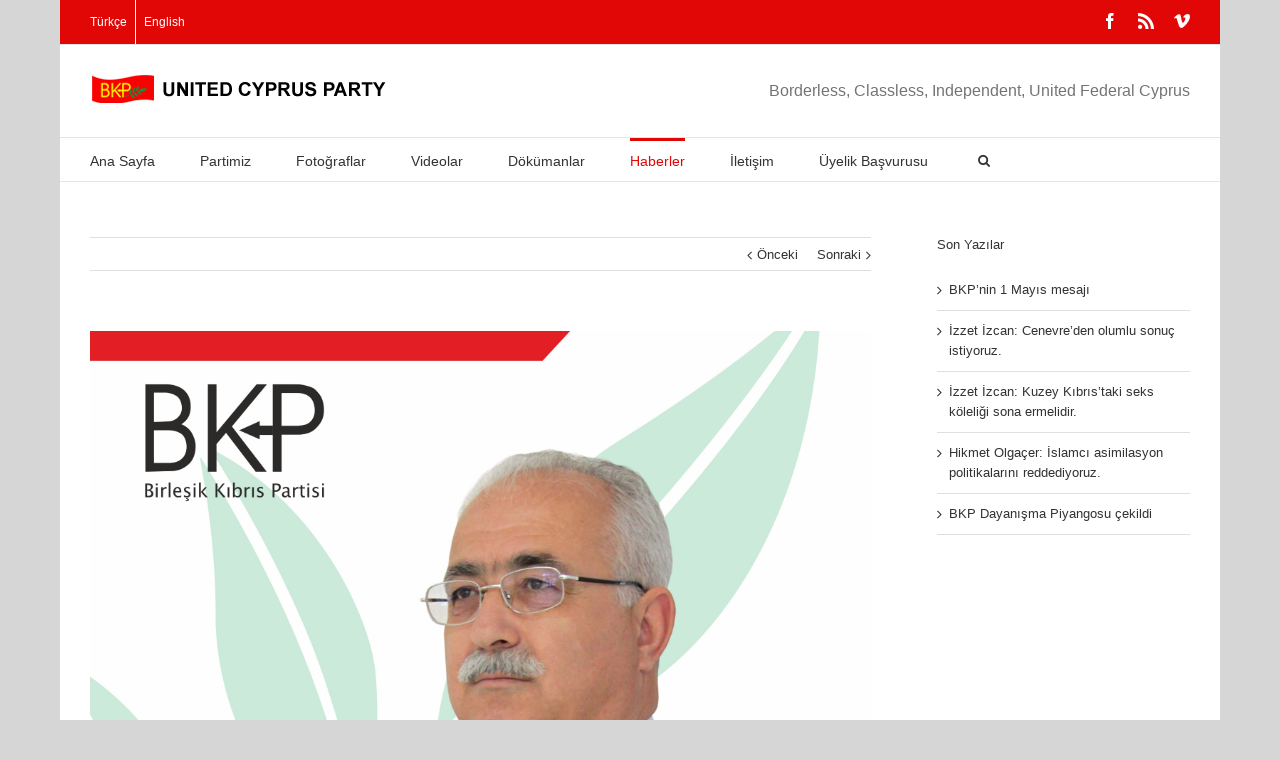

--- FILE ---
content_type: text/html; charset=UTF-8
request_url: http://www.birlesikkibris.com/bu-hukumet-yamali-bohca-hukumetidir/
body_size: 29967
content:
<!DOCTYPE html>
<html xmlns="http://www.w3.org/1999/xhtml" lang="tr" xmlns:og="http://opengraphprotocol.org/schema/" xmlns:fb="http://www.facebook.com/2008/fbml">
<head>
		

	<meta http-equiv="Content-Type" content="text/html; charset=utf-8"/>

	<title>
	Birleşik Kıbrıs Partisi   &#8211;  Bu hükümet yamalı bohça hükümetidir.	</title>

	
	<!--[if lte IE 8]>
	<script type="text/javascript" src="http://www.birlesikkibris.com/wp-content/themes/Avada/js/html5shiv.js"></script>
	<![endif]-->

	
		<meta name="viewport" content="width=device-width, initial-scale=1, maximum-scale=1" />
	
		<link rel="shortcut icon" href="http://www.birlesikkibris.com/wp-content/uploads/2014/12/favicon.ico" type="image/x-icon" />
	
	
	
	
	
	<meta name='robots' content='max-image-preview:large' />
<link rel='dns-prefetch' href='//fonts.googleapis.com' />
<link rel="alternate" type="application/rss+xml" title="Birleşik Kıbrıs Partisi &raquo; akışı" href="http://www.birlesikkibris.com/feed/" />
<link rel="alternate" type="application/rss+xml" title="Birleşik Kıbrıs Partisi &raquo; yorum akışı" href="http://www.birlesikkibris.com/comments/feed/" />
<link rel="alternate" type="application/rss+xml" title="Birleşik Kıbrıs Partisi &raquo; Bu hükümet yamalı bohça hükümetidir. yorum akışı" href="http://www.birlesikkibris.com/bu-hukumet-yamali-bohca-hukumetidir/feed/" />
<meta property="og:title" content="Bu hükümet yamalı bohça hükümetidir."/><meta property="og:type" content="article"/><meta property="og:url" content="http://www.birlesikkibris.com/bu-hukumet-yamali-bohca-hukumetidir/"/><meta property="og:site_name" content="Birleşik Kıbrıs Partisi"/><meta property="og:description" content="Birleşik Kıbrıs Partisi Genel Başkanı İzzet İzcan yaptığı yazılı açıklamada UBP- DP azınlık hükümetinin hükümet olma ciddiyetinden uzak icraatlarla gündemi meşgul etmeye devam ettiğini belirterek, “ Bu hükümet yamalı bohça hükümetidir. Ne yaptığını bilmez bir halde ciddiyetten uzak icraatlar yapmaktadır. Bir hükümetin Başbakan yardımcısının ben elektrikle ilgili antlaşmanın içinde ne olduğunu bilmem yada Suat Günsel’e"/><meta property="og:image" content="http://www.birlesikkibris.com/wp-content/uploads/2016/04/BKP-Genel-Başkanı-İzzet-İzcan.jpg"/><script type="text/javascript">
/* <![CDATA[ */
window._wpemojiSettings = {"baseUrl":"https:\/\/s.w.org\/images\/core\/emoji\/14.0.0\/72x72\/","ext":".png","svgUrl":"https:\/\/s.w.org\/images\/core\/emoji\/14.0.0\/svg\/","svgExt":".svg","source":{"concatemoji":"http:\/\/www.birlesikkibris.com\/wp-includes\/js\/wp-emoji-release.min.js?ver=6.4.7"}};
/*! This file is auto-generated */
!function(i,n){var o,s,e;function c(e){try{var t={supportTests:e,timestamp:(new Date).valueOf()};sessionStorage.setItem(o,JSON.stringify(t))}catch(e){}}function p(e,t,n){e.clearRect(0,0,e.canvas.width,e.canvas.height),e.fillText(t,0,0);var t=new Uint32Array(e.getImageData(0,0,e.canvas.width,e.canvas.height).data),r=(e.clearRect(0,0,e.canvas.width,e.canvas.height),e.fillText(n,0,0),new Uint32Array(e.getImageData(0,0,e.canvas.width,e.canvas.height).data));return t.every(function(e,t){return e===r[t]})}function u(e,t,n){switch(t){case"flag":return n(e,"\ud83c\udff3\ufe0f\u200d\u26a7\ufe0f","\ud83c\udff3\ufe0f\u200b\u26a7\ufe0f")?!1:!n(e,"\ud83c\uddfa\ud83c\uddf3","\ud83c\uddfa\u200b\ud83c\uddf3")&&!n(e,"\ud83c\udff4\udb40\udc67\udb40\udc62\udb40\udc65\udb40\udc6e\udb40\udc67\udb40\udc7f","\ud83c\udff4\u200b\udb40\udc67\u200b\udb40\udc62\u200b\udb40\udc65\u200b\udb40\udc6e\u200b\udb40\udc67\u200b\udb40\udc7f");case"emoji":return!n(e,"\ud83e\udef1\ud83c\udffb\u200d\ud83e\udef2\ud83c\udfff","\ud83e\udef1\ud83c\udffb\u200b\ud83e\udef2\ud83c\udfff")}return!1}function f(e,t,n){var r="undefined"!=typeof WorkerGlobalScope&&self instanceof WorkerGlobalScope?new OffscreenCanvas(300,150):i.createElement("canvas"),a=r.getContext("2d",{willReadFrequently:!0}),o=(a.textBaseline="top",a.font="600 32px Arial",{});return e.forEach(function(e){o[e]=t(a,e,n)}),o}function t(e){var t=i.createElement("script");t.src=e,t.defer=!0,i.head.appendChild(t)}"undefined"!=typeof Promise&&(o="wpEmojiSettingsSupports",s=["flag","emoji"],n.supports={everything:!0,everythingExceptFlag:!0},e=new Promise(function(e){i.addEventListener("DOMContentLoaded",e,{once:!0})}),new Promise(function(t){var n=function(){try{var e=JSON.parse(sessionStorage.getItem(o));if("object"==typeof e&&"number"==typeof e.timestamp&&(new Date).valueOf()<e.timestamp+604800&&"object"==typeof e.supportTests)return e.supportTests}catch(e){}return null}();if(!n){if("undefined"!=typeof Worker&&"undefined"!=typeof OffscreenCanvas&&"undefined"!=typeof URL&&URL.createObjectURL&&"undefined"!=typeof Blob)try{var e="postMessage("+f.toString()+"("+[JSON.stringify(s),u.toString(),p.toString()].join(",")+"));",r=new Blob([e],{type:"text/javascript"}),a=new Worker(URL.createObjectURL(r),{name:"wpTestEmojiSupports"});return void(a.onmessage=function(e){c(n=e.data),a.terminate(),t(n)})}catch(e){}c(n=f(s,u,p))}t(n)}).then(function(e){for(var t in e)n.supports[t]=e[t],n.supports.everything=n.supports.everything&&n.supports[t],"flag"!==t&&(n.supports.everythingExceptFlag=n.supports.everythingExceptFlag&&n.supports[t]);n.supports.everythingExceptFlag=n.supports.everythingExceptFlag&&!n.supports.flag,n.DOMReady=!1,n.readyCallback=function(){n.DOMReady=!0}}).then(function(){return e}).then(function(){var e;n.supports.everything||(n.readyCallback(),(e=n.source||{}).concatemoji?t(e.concatemoji):e.wpemoji&&e.twemoji&&(t(e.twemoji),t(e.wpemoji)))}))}((window,document),window._wpemojiSettings);
/* ]]> */
</script>
<link rel='stylesheet' id='wppg-photo-css-css' href='http://www.birlesikkibris.com/wp-content/plugins/simple-photo-gallery/css/wppg-photo.css?ver=1.8.1' type='text/css' media='all' />
<link rel='stylesheet' id='pointelle_slider_headcss-css' href='http://www.birlesikkibris.com/wp-content/plugins/pointelle-slider/css/skins/default/style.css?ver=1.6' type='text/css' media='all' />
<link rel='stylesheet' id='jquery.prettyphoto-css' href='http://www.birlesikkibris.com/wp-content/plugins/wp-video-lightbox/css/prettyPhoto.css?ver=6.4.7' type='text/css' media='all' />
<link rel='stylesheet' id='video-lightbox-css' href='http://www.birlesikkibris.com/wp-content/plugins/wp-video-lightbox/wp-video-lightbox.css?ver=6.4.7' type='text/css' media='all' />
<style id='wp-emoji-styles-inline-css' type='text/css'>

	img.wp-smiley, img.emoji {
		display: inline !important;
		border: none !important;
		box-shadow: none !important;
		height: 1em !important;
		width: 1em !important;
		margin: 0 0.07em !important;
		vertical-align: -0.1em !important;
		background: none !important;
		padding: 0 !important;
	}
</style>
<link rel='stylesheet' id='wp-block-library-css' href='http://www.birlesikkibris.com/wp-includes/css/dist/block-library/style.min.css?ver=6.4.7' type='text/css' media='all' />
<style id='classic-theme-styles-inline-css' type='text/css'>
/*! This file is auto-generated */
.wp-block-button__link{color:#fff;background-color:#32373c;border-radius:9999px;box-shadow:none;text-decoration:none;padding:calc(.667em + 2px) calc(1.333em + 2px);font-size:1.125em}.wp-block-file__button{background:#32373c;color:#fff;text-decoration:none}
</style>
<style id='global-styles-inline-css' type='text/css'>
body{--wp--preset--color--black: #000000;--wp--preset--color--cyan-bluish-gray: #abb8c3;--wp--preset--color--white: #ffffff;--wp--preset--color--pale-pink: #f78da7;--wp--preset--color--vivid-red: #cf2e2e;--wp--preset--color--luminous-vivid-orange: #ff6900;--wp--preset--color--luminous-vivid-amber: #fcb900;--wp--preset--color--light-green-cyan: #7bdcb5;--wp--preset--color--vivid-green-cyan: #00d084;--wp--preset--color--pale-cyan-blue: #8ed1fc;--wp--preset--color--vivid-cyan-blue: #0693e3;--wp--preset--color--vivid-purple: #9b51e0;--wp--preset--gradient--vivid-cyan-blue-to-vivid-purple: linear-gradient(135deg,rgba(6,147,227,1) 0%,rgb(155,81,224) 100%);--wp--preset--gradient--light-green-cyan-to-vivid-green-cyan: linear-gradient(135deg,rgb(122,220,180) 0%,rgb(0,208,130) 100%);--wp--preset--gradient--luminous-vivid-amber-to-luminous-vivid-orange: linear-gradient(135deg,rgba(252,185,0,1) 0%,rgba(255,105,0,1) 100%);--wp--preset--gradient--luminous-vivid-orange-to-vivid-red: linear-gradient(135deg,rgba(255,105,0,1) 0%,rgb(207,46,46) 100%);--wp--preset--gradient--very-light-gray-to-cyan-bluish-gray: linear-gradient(135deg,rgb(238,238,238) 0%,rgb(169,184,195) 100%);--wp--preset--gradient--cool-to-warm-spectrum: linear-gradient(135deg,rgb(74,234,220) 0%,rgb(151,120,209) 20%,rgb(207,42,186) 40%,rgb(238,44,130) 60%,rgb(251,105,98) 80%,rgb(254,248,76) 100%);--wp--preset--gradient--blush-light-purple: linear-gradient(135deg,rgb(255,206,236) 0%,rgb(152,150,240) 100%);--wp--preset--gradient--blush-bordeaux: linear-gradient(135deg,rgb(254,205,165) 0%,rgb(254,45,45) 50%,rgb(107,0,62) 100%);--wp--preset--gradient--luminous-dusk: linear-gradient(135deg,rgb(255,203,112) 0%,rgb(199,81,192) 50%,rgb(65,88,208) 100%);--wp--preset--gradient--pale-ocean: linear-gradient(135deg,rgb(255,245,203) 0%,rgb(182,227,212) 50%,rgb(51,167,181) 100%);--wp--preset--gradient--electric-grass: linear-gradient(135deg,rgb(202,248,128) 0%,rgb(113,206,126) 100%);--wp--preset--gradient--midnight: linear-gradient(135deg,rgb(2,3,129) 0%,rgb(40,116,252) 100%);--wp--preset--font-size--small: 13px;--wp--preset--font-size--medium: 20px;--wp--preset--font-size--large: 36px;--wp--preset--font-size--x-large: 42px;--wp--preset--spacing--20: 0.44rem;--wp--preset--spacing--30: 0.67rem;--wp--preset--spacing--40: 1rem;--wp--preset--spacing--50: 1.5rem;--wp--preset--spacing--60: 2.25rem;--wp--preset--spacing--70: 3.38rem;--wp--preset--spacing--80: 5.06rem;--wp--preset--shadow--natural: 6px 6px 9px rgba(0, 0, 0, 0.2);--wp--preset--shadow--deep: 12px 12px 50px rgba(0, 0, 0, 0.4);--wp--preset--shadow--sharp: 6px 6px 0px rgba(0, 0, 0, 0.2);--wp--preset--shadow--outlined: 6px 6px 0px -3px rgba(255, 255, 255, 1), 6px 6px rgba(0, 0, 0, 1);--wp--preset--shadow--crisp: 6px 6px 0px rgba(0, 0, 0, 1);}:where(.is-layout-flex){gap: 0.5em;}:where(.is-layout-grid){gap: 0.5em;}body .is-layout-flow > .alignleft{float: left;margin-inline-start: 0;margin-inline-end: 2em;}body .is-layout-flow > .alignright{float: right;margin-inline-start: 2em;margin-inline-end: 0;}body .is-layout-flow > .aligncenter{margin-left: auto !important;margin-right: auto !important;}body .is-layout-constrained > .alignleft{float: left;margin-inline-start: 0;margin-inline-end: 2em;}body .is-layout-constrained > .alignright{float: right;margin-inline-start: 2em;margin-inline-end: 0;}body .is-layout-constrained > .aligncenter{margin-left: auto !important;margin-right: auto !important;}body .is-layout-constrained > :where(:not(.alignleft):not(.alignright):not(.alignfull)){max-width: var(--wp--style--global--content-size);margin-left: auto !important;margin-right: auto !important;}body .is-layout-constrained > .alignwide{max-width: var(--wp--style--global--wide-size);}body .is-layout-flex{display: flex;}body .is-layout-flex{flex-wrap: wrap;align-items: center;}body .is-layout-flex > *{margin: 0;}body .is-layout-grid{display: grid;}body .is-layout-grid > *{margin: 0;}:where(.wp-block-columns.is-layout-flex){gap: 2em;}:where(.wp-block-columns.is-layout-grid){gap: 2em;}:where(.wp-block-post-template.is-layout-flex){gap: 1.25em;}:where(.wp-block-post-template.is-layout-grid){gap: 1.25em;}.has-black-color{color: var(--wp--preset--color--black) !important;}.has-cyan-bluish-gray-color{color: var(--wp--preset--color--cyan-bluish-gray) !important;}.has-white-color{color: var(--wp--preset--color--white) !important;}.has-pale-pink-color{color: var(--wp--preset--color--pale-pink) !important;}.has-vivid-red-color{color: var(--wp--preset--color--vivid-red) !important;}.has-luminous-vivid-orange-color{color: var(--wp--preset--color--luminous-vivid-orange) !important;}.has-luminous-vivid-amber-color{color: var(--wp--preset--color--luminous-vivid-amber) !important;}.has-light-green-cyan-color{color: var(--wp--preset--color--light-green-cyan) !important;}.has-vivid-green-cyan-color{color: var(--wp--preset--color--vivid-green-cyan) !important;}.has-pale-cyan-blue-color{color: var(--wp--preset--color--pale-cyan-blue) !important;}.has-vivid-cyan-blue-color{color: var(--wp--preset--color--vivid-cyan-blue) !important;}.has-vivid-purple-color{color: var(--wp--preset--color--vivid-purple) !important;}.has-black-background-color{background-color: var(--wp--preset--color--black) !important;}.has-cyan-bluish-gray-background-color{background-color: var(--wp--preset--color--cyan-bluish-gray) !important;}.has-white-background-color{background-color: var(--wp--preset--color--white) !important;}.has-pale-pink-background-color{background-color: var(--wp--preset--color--pale-pink) !important;}.has-vivid-red-background-color{background-color: var(--wp--preset--color--vivid-red) !important;}.has-luminous-vivid-orange-background-color{background-color: var(--wp--preset--color--luminous-vivid-orange) !important;}.has-luminous-vivid-amber-background-color{background-color: var(--wp--preset--color--luminous-vivid-amber) !important;}.has-light-green-cyan-background-color{background-color: var(--wp--preset--color--light-green-cyan) !important;}.has-vivid-green-cyan-background-color{background-color: var(--wp--preset--color--vivid-green-cyan) !important;}.has-pale-cyan-blue-background-color{background-color: var(--wp--preset--color--pale-cyan-blue) !important;}.has-vivid-cyan-blue-background-color{background-color: var(--wp--preset--color--vivid-cyan-blue) !important;}.has-vivid-purple-background-color{background-color: var(--wp--preset--color--vivid-purple) !important;}.has-black-border-color{border-color: var(--wp--preset--color--black) !important;}.has-cyan-bluish-gray-border-color{border-color: var(--wp--preset--color--cyan-bluish-gray) !important;}.has-white-border-color{border-color: var(--wp--preset--color--white) !important;}.has-pale-pink-border-color{border-color: var(--wp--preset--color--pale-pink) !important;}.has-vivid-red-border-color{border-color: var(--wp--preset--color--vivid-red) !important;}.has-luminous-vivid-orange-border-color{border-color: var(--wp--preset--color--luminous-vivid-orange) !important;}.has-luminous-vivid-amber-border-color{border-color: var(--wp--preset--color--luminous-vivid-amber) !important;}.has-light-green-cyan-border-color{border-color: var(--wp--preset--color--light-green-cyan) !important;}.has-vivid-green-cyan-border-color{border-color: var(--wp--preset--color--vivid-green-cyan) !important;}.has-pale-cyan-blue-border-color{border-color: var(--wp--preset--color--pale-cyan-blue) !important;}.has-vivid-cyan-blue-border-color{border-color: var(--wp--preset--color--vivid-cyan-blue) !important;}.has-vivid-purple-border-color{border-color: var(--wp--preset--color--vivid-purple) !important;}.has-vivid-cyan-blue-to-vivid-purple-gradient-background{background: var(--wp--preset--gradient--vivid-cyan-blue-to-vivid-purple) !important;}.has-light-green-cyan-to-vivid-green-cyan-gradient-background{background: var(--wp--preset--gradient--light-green-cyan-to-vivid-green-cyan) !important;}.has-luminous-vivid-amber-to-luminous-vivid-orange-gradient-background{background: var(--wp--preset--gradient--luminous-vivid-amber-to-luminous-vivid-orange) !important;}.has-luminous-vivid-orange-to-vivid-red-gradient-background{background: var(--wp--preset--gradient--luminous-vivid-orange-to-vivid-red) !important;}.has-very-light-gray-to-cyan-bluish-gray-gradient-background{background: var(--wp--preset--gradient--very-light-gray-to-cyan-bluish-gray) !important;}.has-cool-to-warm-spectrum-gradient-background{background: var(--wp--preset--gradient--cool-to-warm-spectrum) !important;}.has-blush-light-purple-gradient-background{background: var(--wp--preset--gradient--blush-light-purple) !important;}.has-blush-bordeaux-gradient-background{background: var(--wp--preset--gradient--blush-bordeaux) !important;}.has-luminous-dusk-gradient-background{background: var(--wp--preset--gradient--luminous-dusk) !important;}.has-pale-ocean-gradient-background{background: var(--wp--preset--gradient--pale-ocean) !important;}.has-electric-grass-gradient-background{background: var(--wp--preset--gradient--electric-grass) !important;}.has-midnight-gradient-background{background: var(--wp--preset--gradient--midnight) !important;}.has-small-font-size{font-size: var(--wp--preset--font-size--small) !important;}.has-medium-font-size{font-size: var(--wp--preset--font-size--medium) !important;}.has-large-font-size{font-size: var(--wp--preset--font-size--large) !important;}.has-x-large-font-size{font-size: var(--wp--preset--font-size--x-large) !important;}
.wp-block-navigation a:where(:not(.wp-element-button)){color: inherit;}
:where(.wp-block-post-template.is-layout-flex){gap: 1.25em;}:where(.wp-block-post-template.is-layout-grid){gap: 1.25em;}
:where(.wp-block-columns.is-layout-flex){gap: 2em;}:where(.wp-block-columns.is-layout-grid){gap: 2em;}
.wp-block-pullquote{font-size: 1.5em;line-height: 1.6;}
</style>
<link rel='stylesheet' id='redux-extendify-styles-css' href='http://www.birlesikkibris.com/wp-content/plugins/redux-framework/redux-core/assets/css/extendify-utilities.css?ver=4.4.11' type='text/css' media='all' />
<link rel='stylesheet' id='layerslider-css' href='http://www.birlesikkibris.com/wp-content/plugins/LayerSlider/static/css/layerslider.css?ver=5.3.2' type='text/css' media='all' />
<link rel='stylesheet' id='ls-google-fonts-css' href='http://fonts.googleapis.com/css?family=Lato:100,300,regular,700,900%7COpen+Sans:300%7CIndie+Flower:regular%7COswald:300,regular,700&#038;subset=latin%2Clatin-ext' type='text/css' media='all' />
<link rel='stylesheet' id='advpsStyleSheet-css' href='http://www.birlesikkibris.com/wp-content/plugins/advanced-post-slider/advps-style.css?ver=6.4.7' type='text/css' media='all' />
<link rel='stylesheet' id='contact-form-7-css' href='http://www.birlesikkibris.com/wp-content/plugins/contact-form-7/includes/css/styles.css?ver=5.8.5' type='text/css' media='all' />
<link rel='stylesheet' id='rb-gallery-css' href='http://www.birlesikkibris.com/wp-content/plugins/rb-gallery/public/css/rb-gallery-album.css?ver=1.2.0' type='text/css' media='all' />
<link rel='stylesheet' id='rb-gallery-thumbs-css' href='http://www.birlesikkibris.com/wp-content/plugins/rb-gallery/public/css/rb-gallery-thumbs.css?ver=1.2.0' type='text/css' media='all' />
<link rel='stylesheet' id='rb-gallery-base-css' href='http://www.birlesikkibris.com/wp-content/plugins/rb-gallery/public/css/rb-gallery-public.css?ver=1.2.0' type='text/css' media='all' />
<link rel='stylesheet' id='tp_twitter_plugin_css-css' href='http://www.birlesikkibris.com/wp-content/plugins/recent-tweets-widget/tp_twitter_plugin.css?ver=1.0' type='text/css' media='screen' />
<link rel='stylesheet' id='avada-stylesheet-css' href='http://www.birlesikkibris.com/wp-content/themes/Avada/style.css?ver=3.7.1' type='text/css' media='all' />
<!--[if lte IE 9]>
<link rel='stylesheet' id='avada-shortcodes-css' href='http://www.birlesikkibris.com/wp-content/themes/Avada/shortcodes.css?ver=3.7.1' type='text/css' media='all' />
<![endif]-->
<link rel='stylesheet' id='fontawesome-css' href='http://www.birlesikkibris.com/wp-content/themes/Avada/fonts/fontawesome/font-awesome.css?ver=3.7.1' type='text/css' media='all' />
<!--[if lte IE 9]>
<link rel='stylesheet' id='avada-IE-fontawesome-css' href='http://www.birlesikkibris.com/wp-content/themes/Avada/fonts/fontawesome/font-awesome.css?ver=3.7.1' type='text/css' media='all' />
<![endif]-->
<link rel='stylesheet' id='avada-animations-css' href='http://www.birlesikkibris.com/wp-content/themes/Avada/css/animations.css?ver=3.7.1' type='text/css' media='all' />
<!--[if lte IE 8]>
<link rel='stylesheet' id='avada-IE8-css' href='http://www.birlesikkibris.com/wp-content/themes/Avada/css/ie8.css?ver=3.7.1' type='text/css' media='all' />
<![endif]-->
<!--[if IE]>
<link rel='stylesheet' id='avada-IE-css' href='http://www.birlesikkibris.com/wp-content/themes/Avada/css/ie.css?ver=3.7.1' type='text/css' media='all' />
<![endif]-->
<link rel='stylesheet' id='avada-media-css' href='http://www.birlesikkibris.com/wp-content/themes/Avada/css/media.css?ver=3.7.1' type='text/css' media='all' />
<link rel='stylesheet' id='avada-ipad-css' href='http://www.birlesikkibris.com/wp-content/themes/Avada/css/ipad.css?ver=3.7.1' type='text/css' media='all' />
<link rel='stylesheet' id='upw_theme_standard-css' href='http://www.birlesikkibris.com/wp-content/plugins/ultimate-posts-widget/css/upw-theme-standard.min.css?ver=6.4.7' type='text/css' media='all' />
<link rel='stylesheet' id='js_composer_custom_css-css' href='http://www.birlesikkibris.com/wp-content/uploads/js_composer/custom.css?ver=4.3.4' type='text/css' media='screen' />
<script type="text/javascript" src="http://www.birlesikkibris.com/wp-includes/js/jquery/jquery.min.js?ver=3.7.1" id="jquery-core-js"></script>
<script type="text/javascript" src="http://www.birlesikkibris.com/wp-includes/js/jquery/jquery-migrate.min.js?ver=3.4.1" id="jquery-migrate-js"></script>
<script type="text/javascript" src="http://www.birlesikkibris.com/wp-content/plugins/simple-photo-gallery/js/jquery-lightbox/js/jquery.lightbox-0.5.js?ver=1.8.1" id="jquery-lightbox-js"></script>
<script type="text/javascript" src="http://www.birlesikkibris.com/wp-content/plugins/wp-video-lightbox/js/jquery.prettyPhoto.js?ver=3.1.6" id="jquery.prettyphoto-js"></script>
<script type="text/javascript" id="video-lightbox-js-extra">
/* <![CDATA[ */
var vlpp_vars = {"prettyPhoto_rel":"wp-video-lightbox","animation_speed":"fast","slideshow":"5000","autoplay_slideshow":"false","opacity":"0.80","show_title":"true","allow_resize":"true","allow_expand":"true","default_width":"640","default_height":"480","counter_separator_label":"\/","theme":"pp_default","horizontal_padding":"20","hideflash":"false","wmode":"opaque","autoplay":"false","modal":"false","deeplinking":"false","overlay_gallery":"true","overlay_gallery_max":"30","keyboard_shortcuts":"true","ie6_fallback":"true"};
/* ]]> */
</script>
<script type="text/javascript" src="http://www.birlesikkibris.com/wp-content/plugins/wp-video-lightbox/js/video-lightbox.js?ver=3.1.6" id="video-lightbox-js"></script>
<script type="text/javascript" src="http://www.birlesikkibris.com/wp-content/plugins/LayerSlider/static/js/greensock.js?ver=1.11.8" id="greensock-js"></script>
<script type="text/javascript" src="http://www.birlesikkibris.com/wp-content/plugins/LayerSlider/static/js/layerslider.kreaturamedia.jquery.js?ver=5.3.2" id="layerslider-js"></script>
<script type="text/javascript" src="http://www.birlesikkibris.com/wp-content/plugins/LayerSlider/static/js/layerslider.transitions.js?ver=5.3.2" id="layerslider-transitions-js"></script>
<script type="text/javascript" src="http://www.birlesikkibris.com/wp-content/plugins/advanced-post-slider/js/advps.frnt.script.js?ver=6.4.7" id="advps_front_script-js"></script>
<script type="text/javascript" src="http://www.birlesikkibris.com/wp-content/plugins/advanced-post-slider/bxslider/jquery.bxslider.min.js?ver=6.4.7" id="advps_jbx-js"></script>
<script type="text/javascript" id="ajax-script-js-extra">
/* <![CDATA[ */
var ajax_object = {"ajax_url":"http:\/\/www.birlesikkibris.com\/wp-admin\/admin-ajax.php"};
/* ]]> */
</script>
<script type="text/javascript" src="http://www.birlesikkibris.com/wp-content/plugins/rb-gallery/public/js/rb-gallery-public.js?ver=6.4.7" id="ajax-script-js"></script>
<script type="text/javascript" src="http://www.birlesikkibris.com/wp-content/plugins/rb-gallery/public/js/rb-gallery-album.js?ver=1.2.0" id="rb-gallery-js"></script>
<script type="text/javascript" src="http://www.birlesikkibris.com/wp-content/plugins/rb-gallery/public/js/rb-gallery-thumbs.js?ver=1.2.0" id="rb-gallery-thumb-js"></script>
<link rel="https://api.w.org/" href="http://www.birlesikkibris.com/wp-json/" /><link rel="alternate" type="application/json" href="http://www.birlesikkibris.com/wp-json/wp/v2/posts/12898" /><link rel="EditURI" type="application/rsd+xml" title="RSD" href="http://www.birlesikkibris.com/xmlrpc.php?rsd" />
<meta name="generator" content="WordPress 6.4.7" />
<link rel="canonical" href="http://www.birlesikkibris.com/bu-hukumet-yamali-bohca-hukumetidir/" />
<link rel='shortlink' href='http://www.birlesikkibris.com/?p=12898' />
<link rel="alternate" type="application/json+oembed" href="http://www.birlesikkibris.com/wp-json/oembed/1.0/embed?url=http%3A%2F%2Fwww.birlesikkibris.com%2Fbu-hukumet-yamali-bohca-hukumetidir%2F" />
<link rel="alternate" type="text/xml+oembed" href="http://www.birlesikkibris.com/wp-json/oembed/1.0/embed?url=http%3A%2F%2Fwww.birlesikkibris.com%2Fbu-hukumet-yamali-bohca-hukumetidir%2F&#038;format=xml" />
<script src="[data-uri]"></script><meta name="generator" content="Redux 4.4.11" /><script>
            WP_VIDEO_LIGHTBOX_VERSION="1.9.10";
            WP_VID_LIGHTBOX_URL="http://www.birlesikkibris.com/wp-content/plugins/wp-video-lightbox";
                        function wpvl_paramReplace(name, string, value) {
                // Find the param with regex
                // Grab the first character in the returned string (should be ? or &)
                // Replace our href string with our new value, passing on the name and delimeter

                var re = new RegExp("[\?&]" + name + "=([^&#]*)");
                var matches = re.exec(string);
                var newString;

                if (matches === null) {
                    // if there are no params, append the parameter
                    newString = string + '?' + name + '=' + value;
                } else {
                    var delimeter = matches[0].charAt(0);
                    newString = string.replace(re, delimeter + name + "=" + value);
                }
                return newString;
            }
            </script><meta name="generator" content="Powered by Visual Composer - drag and drop page builder for WordPress."/>
<!--[if IE 8]><link rel="stylesheet" type="text/css" href="http://www.birlesikkibris.com/wp-content/plugins/js_composer/assets/css/vc-ie8.css" media="screen"><![endif]-->
	
	<!--[if lte IE 8]>
	<script type="text/javascript">
	jQuery(document).ready(function() {
	var imgs, i, w;
	var imgs = document.getElementsByTagName( 'img' );
	for( i = 0; i < imgs.length; i++ ) {
		w = imgs[i].getAttribute( 'width' );
		imgs[i].removeAttribute( 'width' );
		imgs[i].removeAttribute( 'height' );
	}
	});
	</script>
	
	<script src="http://www.birlesikkibris.com/wp-content/themes/Avada/js/excanvas.js"></script>
	
	<![endif]-->
	
	<!--[if lte IE 9]>
	<script type="text/javascript">
	jQuery(document).ready(function() {
	
	// Combine inline styles for body tag
	jQuery('body').each( function() {	
		var combined_styles = '<style type="text/css">';

		jQuery( this ).find( 'style' ).each( function() {
			combined_styles += jQuery(this).html();
			jQuery(this).remove();
		});

		combined_styles += '</style>';

		jQuery( this ).prepend( combined_styles );
	});
	});
	</script>
	
	<![endif]-->	
	
	<script type="text/javascript">
	/*@cc_on
		@if (@_jscript_version == 10)
			document.write('<style type="text/css">.search input,.searchform input {padding-left:10px;} .avada-select-parent .select-arrow,.select-arrow{height:33px;background-color:#ffffff;}.search input{padding-left:5px;}header .tagline{margin-top:3px;}.star-rating span:before {letter-spacing: 0;}.avada-select-parent .select-arrow,.gravity-select-parent .select-arrow,.wpcf7-select-parent .select-arrow,.select-arrow{background: #fff;}.star-rating{width: 5.2em;}.star-rating span:before {letter-spacing: 0.1em;}</style>');
		@end
	@*/

	var doc = document.documentElement;
	doc.setAttribute('data-useragent', navigator.userAgent);
	</script>

		<style type="text/css">
		Avada_3.7.1{color:green;}
	
	
		
		html, body { background-color:#d7d6d6; }
	
	
	.header-wrapper .header-social, .sticky-header .sticky-shadow, .tfs-slider .slide-content, #header, #small-nav, #footer, .footer-area, #slidingbar, .page-title-container{ padding-left: 30px; padding-right: 30px; }		
	#main { padding-left: 30px; padding-right: 30px; }
	.width-100 .fullwidth-box, .width-100 .fusion-section-separator {
		padding-left: 30px;
		padding-right: 30px;
	}
	.width-100 .fullwidth-box, .width-100 .fusion-section-separator {
		margin-left: -30px;
		margin-right: -30px;
	}
	/* for full width container with 100% interior checked */
	.width-100 .hundred-percent-fullwidth {
		padding-left: 0px !important; padding-right: 0px !important;
	}

	.mobile-menu-design-modern #mobile-nav li a, .mobile-header-search { padding-left: 30px; padding-right: 30px; }
	
	.mobile-menu-design-modern #mobile-nav li.mobile-nav-item .open-submenu { padding-right: 35px; }			
	.mobile-menu-design-modern #mobile-nav li.mobile-nav-item li a { padding-left: 42px; }
	.mobile-menu-design-modern #mobile-nav li.mobile-nav-item li li a { padding-left: 55px; }
	.mobile-menu-design-modern #mobile-nav li.mobile-nav-item li li li a { padding-left: 68px; }
	.mobile-menu-design-modern #mobile-nav li.mobile-nav-item li li li li a { padding-left: 81px; }		

	.rtl.mobile-menu-design-modern #mobile-nav li.mobile-nav-item .open-submenu { padding-left: 30px; padding-right: 15px; }
	.rtl.mobile-menu-design-modern #mobile-nav li.mobile-nav-item li a { padding-left: 0; padding-right: 42px; }
	.rtl.mobile-menu-design-modern #mobile-nav li.mobile-nav-item li li a { padding-left: 0; padding-right: 55px;	}
	.rtl.mobile-menu-design-modern #mobile-nav li.mobile-nav-item li li li a { padding-left: 0; padding-right: 68px; }
	.rtl.mobile-menu-design-modern #mobile-nav li.mobile-nav-item li li li li a { padding-left: 0; padding-left: 81px; }

		@media only screen and (max-width: 800px) {
		.mobile-menu-design-modern .header-social { padding-left: 0 !important; padding-right: 0 !important; }
		#side-header{width:auto;}
	}
		@media only screen and (max-width: 1100px) {
		.width-100#main { padding-left: 30px !important; padding-right: 30px !important; }
		.width-100 .fullwidth-box, .width-100 .fusion-section-separator {
			padding-left: 30px !important;
			padding-right: 30px !important;
		}
		.width-100 .fullwidth-box, .width-100 .fusion-section-separator {
			margin-left: -30px !important;
			margin-right: -30px !important;
		}
		/* for full width container with 100% interior checked */
		.width-100 .hundred-percent-fullwidth {
			padding-left: 0px !important; padding-right: 0px !important;
		}
	}
		
				
		@media only screen and (min-width: 850px) and (max-width: 930px) {
			.grid-layout-6 .post,
			.portfolio-six .portfolio-item {
				width: 20% !important;
			}

			.grid-layout-5 .post,
			.portfolio-five .portfolio-item {
				width: 25% !important;
			}
		}

		@media only screen and (min-width: 800px) and (max-width: 850px) {
			.grid-layout-6 .post,
			.portfolio-six .portfolio-item {
				width: 25% !important;
			}

			.grid-layout-5 .post,
			.portfolio-five .portfolio-item {
				width: 33.3333333333% !important;
			}

			.grid-layout-4 .post,
			.portfolio-four .portfolio-item {
				width: 33.3333333333% !important;
			}
		}

		@media only screen and (min-width: 700px) and (max-width: 800px) {
			.grid-layout-6 .post,
			.portfolio-six .portfolio-item {
				width: 33.3333333333% !important;
			}

			.grid-layout-5 .post,
			.grid-layout-4 .post,
			.grid-layout-3 .post,
			.portfolio-five .portfolio-item,
			.portfolio-four .portfolio-item,
			.portfolio-three .portfolio-item,
			.portfolio-masonry .portfolio-item {
				width: 50% !important;
			}
		}

		@media only screen and (min-width: 640px) and (max-width: 700px) {
			.grid-layout-6 .post,
			.grid-layout-5 .post,
			.grid-layout-4 .post,
			.grid-layout-3 .post,
			.portfolio-six .portfolio-item,
			.portfolio-five .portfolio-item,
			.portfolio-four .portfolio-item,
			.portfolio-three .portfolio-item,
			.portfolio-masonry .portfolio-item {
				width: 50% !important;
			}
		}

		@media only screen and (max-width: 640px) {
			.grid-layout .post,
			.portfolio-item {
				width: 100% !important;
			}			
		}
		@media only screen and (min-device-width: 768px) and (max-device-width: 1366px) and (orientation: portrait) {
			.grid-layout-6 .post,
			.portfolio-six .portfolio-item {
				width: 33.3333333333% !important;
			}

			.grid-layout-5 .post,
			.grid-layout-4 .post,
			.grid-layout-3 .post,
			.portfolio-five .portfolio-item,
			.portfolio-four .portfolio-item,
			.portfolio-three .portfolio-item,
			.portfolio-masonry .portfolio-item {
				width: 50% !important;
			}
		}
	

	
	/*IE11 hack */
	@media screen and (-ms-high-contrast: active), (-ms-high-contrast: none) {
		.avada-select-parent .select-arrow,.select-arrow, 
		.wpcf7-select-parent .select-arrow{height:33px;line-height:33px;}
		.gravity-select-parent .select-arrow{height:24px;line-height:24px;}
		
		#wrapper .gf_browser_ie.gform_wrapper .button,
		#wrapper .gf_browser_ie.gform_wrapper .gform_footer input.button{ padding: 0 20px; }
	}

	a:hover, .tooltip-shortcode, #mobile-nav li.mobile-nav-item .open-submenu:hover {
	color:#e10707;
}
#nav ul .current_page_item > a, #nav ul .current-menu-item > a, #nav ul > .current-menu-parent > a,
#sticky-nav ul .current_page_item > a, #sticky-nav ul .current-menu-item > a, #sticky-nav ul > .current-menu-parent > a,
.footer-area ul li a:hover,
.footer-area .fusion-tabs-widget .tab-holder .news-list li .post-holder a:hover,
.footer-area .fusion-accordian .panel-title a:hover,
#slidingbar-area ul li a:hover,
#slidingbar-area .fusion-accordian .panel-title a:hover,
.portfolio-tabs li.active a, .faq-tabs li.active a,
.project-content .project-info .project-info-box a:hover,
#main .post h2 a:hover,
#main .about-author .title a:hover,
span.dropcap,.footer-area a:hover,#slidingbar-area a:hover,.copyright a:hover,
.sidebar .widget_categories li a:hover,
.sidebar .widget li a:hover,
#nav ul li > a:hover, #sticky-nav ul li > a:hover,
#nav .cart-contents .cart-link a:hover, #nav .cart-contents .checkout-link a:hover, #nav .cart-contents .cart-link a:hover:before, #nav .cart-contents .checkout-link a:hover:before,
.date-and-formats .format-box i,
h5.toggle:hover a,
.tooltip-shortcode,.content-box-percentage,
.fusion-popover,
.woocommerce .address .edit:hover:after,
.my_account_orders .order-actions a:hover:after,
.more a:hover:after,.read-more:hover:after,.entry-read-more a:hover:after,.pagination-prev:hover:before,.pagination-next:hover:after,.bbp-topic-pagination .prev:hover:before,.bbp-topic-pagination .next:hover:after,
.single-navigation a[rel=prev]:hover:before,.single-navigation a[rel=next]:hover:after,
.sidebar .widget_nav_menu li a:hover:before,.sidebar .widget_categories li a:hover:before,
.sidebar .widget .recentcomments:hover:before,.sidebar .widget_recent_entries li a:hover:before,
.sidebar .widget_archive li a:hover:before,.sidebar .widget_pages li a:hover:before,
.sidebar .widget_links li a:hover:before,.side-nav .arrow:hover:after,.woocommerce-tabs .tabs a:hover .arrow:after,
#wrapper .jtwt .jtwt_tweet a:hover,
.star-rating:before,.star-rating span:before,.price ins .amount, .avada-order-details .shop_table.order_details tfoot tr:last-child .amount,
.price > .amount,.woocommerce-pagination .prev:hover,.woocommerce-pagination .next:hover,.woocommerce-pagination .prev:hover:before,.woocommerce-pagination .next:hover:after,
.woocommerce-tabs .tabs li.active a,.woocommerce-tabs .tabs li.active a .arrow:after,
#wrapper .cart-checkout a:hover,#wrapper .cart-checkout a:hover:before,
.widget_shopping_cart_content .total .amount,.widget_layered_nav li a:hover:before,
.widget_product_categories li a:hover:before,#header-sticky .my-account-link-active:after,#header .my-account-link-active:after,.woocommerce-side-nav li.active a,.woocommerce-side-nav li.active a:after,.my_account_orders .order-number a,.shop_table .product-subtotal .amount,
.cart_totals .order-total .amount,form.checkout .shop_table tfoot .order-total .amount,#final-order-details .mini-order-details tr:last-child .amount,.rtl .more a:hover:before,.rtl .read-more:hover:before,.rtl .entry-read-more a:hover:before,#header-sticky .my-cart-link-active:after,.header-wrapper .my-cart-link-active:after,#wrapper .sidebar .current_page_item > a,#wrapper .sidebar .current-menu-item > a,#wrapper .sidebar .current_page_item > a:before,#wrapper .sidebar .current-menu-item > a:before,#wrapper .footer-area .current_page_item > a,#wrapper .footer-area .current-menu-item > a,#wrapper .footer-area .current_page_item > a:before,#wrapper .footer-area .current-menu-item > a:before,#wrapper #slidingbar-area .current_page_item > a,#wrapper #slidingbar-area .current-menu-item > a,#wrapper #slidingbar-area .current_page_item > a:before,#wrapper #slidingbar-area .current-menu-item > a:before,.side-nav ul > li.current_page_item > a,.side-nav li.current_page_ancestor > a,
.gform_wrapper span.ginput_total,.gform_wrapper span.ginput_product_price,.ginput_shipping_price,
.bbp-topics-front ul.super-sticky a:hover, .bbp-topics ul.super-sticky a:hover, .bbp-topics ul.sticky a:hover, .bbp-forum-content ul.sticky a:hover, .fusion-accordian .panel-title a:hover, #nav .cart-contents .cart-link a:hover:before, #nav .cart-contents .checkout-link a:hover:before{
	color:#e10707;
}
.fusion-content-boxes .heading-link:hover h2 {
	color:#e10707 !important;
}
.fusion-content-boxes .heading-link:hover .icon i, .fusion-accordian .panel-title a:hover .fa-fusion-box {
	background-color: #e10707 !important;
	border-color: #e10707 !important;
}

.sidebar .image .image-extras .image-extras-content a:hover { color: #333333; }
.star-rating:before,.star-rating span:before {
	color:#e10707;
}
.tagcloud a:hover,#slidingbar-area .tagcloud a:hover,.footer-area .tagcloud a:hover{ color: #FFFFFF; text-shadow: none; -moz-text-shadow: none; -webkit-text-shadow: none; }
#nav ul .current_page_item > a, #nav ul .current-menu-item  > a, #nav ul > .current-menu-parent > a, #nav ul .current-menu-ancestor > a, .navigation li.current-menu-ancestor > a,
#sticky-nav ul .current_page_item > a, #sticky-nav ul .current-menu-item > a, #sticky-nav ul > .current-menu-parent > a, #sticky-nav li.current-menu-ancestor > a,
#nav ul ul,#sticky-nav ul ul,
.reading-box,
.portfolio-tabs li.active a, .faq-tabs li.active a,
#wrapper .fusion-tabs-widget .tab-holder .tabs li.active a,
#wrapper .post-content blockquote,
.progress-bar-content,
.pagination .current,
.bbp-topic-pagination .current,
.pagination a.inactive:hover,
.woocommerce-pagination .page-numbers.current,
.woocommerce-pagination .page-numbers:hover,
#wrapper .fusion-megamenu-wrapper .fusion-megamenu-holder,
#nav ul li > a:hover,#sticky-nav ul li > a:hover,.woocommerce-pagination .current,
.tagcloud a:hover,#header-sticky .my-account-link:hover:after,#header .my-account-link:hover:after,body #header-sticky .my-account-link-active:after,body #header .my-account-link-active:after,
#bbpress-forums div.bbp-topic-tags a:hover,
#wrapper .fusion-tabs.classic .nav-tabs > .active > .tab-link:hover, #wrapper .fusion-tabs.classic .nav-tabs > .active > .tab-link:focus, #wrapper .fusion-tabs.classic .nav-tabs > .active > .tab-link,#wrapper .fusion-tabs.vertical-tabs.classic .nav-tabs > li.active > .tab-link{
	border-color:#e10707;
}
#nav ul .current-menu-ancestor > a,.navigation li.current-menu-ancestor > a, #sticky-nav li.current-menu-ancestor > a {
	color: #e10707;
}
#wrapper .side-nav li.current_page_item a{
	border-right-color:#e10707;
	border-left-color:#e10707;
}
.header-v2 .header-social, .header-v3 .header-social, .header-v4 .header-social,.header-v5 .header-social,.header-v2{
	border-top-color:#e10707;
}

.fusion-accordian .panel-title .active .fa-fusion-box,
ul.circle-yes li:before,
.circle-yes ul li:before,
.progress-bar-content,
.pagination .current,
.bbp-topic-pagination .current,
.header-v3 .header-social,.header-v4 .header-social,.header-v5 .header-social,
.date-and-formats .date-box,.table-2 table thead,
.onsale,.woocommerce-pagination .current,
.woocommerce .social-share li a:hover i,
.price_slider_wrapper .ui-slider .ui-slider-range,
.tagcloud a:hover,.cart-loading,
#toTop:hover,
#bbpress-forums div.bbp-topic-tags a:hover,
#wrapper .search-table .search-button input[type="submit"]:hover,
ul.arrow li:before,
p.demo_store,
.avada-myaccount-data .digital-downloads li:before, .avada-thank-you .order_details li:before,
.sidebar .widget_layered_nav li.chosen, .sidebar .widget_layered_nav_filters li.chosen {
	background-color:#e10707;
}
.woocommerce .social-share li a:hover i {
	border-color:#e10707;
}
.bbp-topics-front ul.super-sticky, .bbp-topics ul.super-sticky, .bbp-topics ul.sticky, .bbp-forum-content ul.sticky	{
	background-color: #ffffe8;
	opacity: 1;
}




	#header-sticky .my-cart-link:after, #header-sticky a.search-link:after, #side-header .my-cart-link:after, #side-header a.search-link:after, #header .my-cart-link:after, #header a.search-link:after,
	#small-nav .my-cart-link:after, #small-nav a.search-link:after{ border: none; }
	#side-header .my-cart-link:after, #side-header a.search-link:after{ padding: 0; }
.mobile-nav-holder .mobile-selector, 
.mobile-topnav-holder .mobile-selector, 
#mobile-nav {
	background-color: #f9f9f9}
.mobile-nav-holder .mobile-selector, .mobile-topnav-holder .mobile-selector, #mobile-nav, #mobile-nav li a, #mobile-nav li a:hover, .mobile-nav-holder .mobile-selector .selector-down, .mobile-menu-design-modern .header-wrapper #mobile-nav, .sh-mobile-nav-holder.mobile-nav-holder-modern #mobile-nav,
#mobile-nav li.mobile-current-nav-item > a, .mobile-topnav-holder .mobile-selector .selector-down{ border-color: #dadada; }
.mobile-nav-holder .mobile-selector .selector-down:before, .mobile-menu-icons a, .mobile-menu-icons a:before, .mobile-topnav-holder .mobile-selector .selector-down:before{color:#dadada;}
#mobile-nav li > a:hover,
#mobile-nav li.mobile-current-nav-item > a {
	background-color: #f6f6f6}


body #header-sticky.sticky-header .sticky-shadow{background:rgba(255, 255, 255, 0.97);}
.no-rgba #header-sticky.sticky-header .sticky-shadow{background:#ffffff; filter: progid: DXImageTransform.Microsoft.Alpha(Opacity=97); opacity: 0.97;}

#header,#small-nav,#side-header{
	background-color:#ffffff;
	background-color:rgba(255,255,255,1);
}

#main,#wrapper,
.fusion-separator .icon-wrapper, html, body, .bbp-arrow { background-color:#ffffff; }

.footer-area{
	background-color:#363839;
}
#wrapper .footer-area .fusion-tabs-widget .tab-holder .tabs li {
	border-color:#363839;
}

.footer-area{
	border-color:#e9eaee;
}

#footer{
	background-color:#282a2b;
}

#footer{
	border-color:#4b4c4d;
}

.sep-boxed-pricing .panel-heading{
	background-color:#c40606;
	border-color:#c40606;
}
.fusion-pricing-table .panel-body .price .integer-part, .fusion-pricing-table .panel-body .price .decimal-part,
.full-boxed-pricing.fusion-pricing-table .standout .panel-heading h3{
	color:#c40606;
}
.image .image-extras{
	background-image: linear-gradient(top, rgba(232,7,7,0.8) 0%, rgba(214,7,7,0.8) 100%);
	background-image: -o-linear-gradient(top, rgba(232,7,7,0.8) 0%, rgba(214,7,7,0.8) 100%);
	background-image: -moz-linear-gradient(top, rgba(232,7,7,0.8) 0%, rgba(214,7,7,0.8) 100%);
	background-image: -webkit-linear-gradient(top, rgba(232,7,7,0.8) 0%, rgba(214,7,7,0.8) 100%);
	background-image: -ms-linear-gradient(top, rgba(232,7,7,0.8) 0%, rgba(214,7,7,0.8) 100%);

	background-image: -webkit-gradient(
		linear,
		left top,
		left bottom,
		color-stop(0, rgba(232,7,7,0.8)),
		color-stop(1, rgba(214,7,7,0.8))
	);
	filter: progid:DXImageTransform.Microsoft.gradient(startColorstr='#e80707', endColorstr='#d60707')
			progid: DXImageTransform.Microsoft.Alpha(Opacity=0);
}
.no-cssgradients .image .image-extras{
	background:#e80707;
}
.image:hover .image-extras {
	filter: progid:DXImageTransform.Microsoft.gradient(startColorstr='#e80707', endColorstr='#d60707')
 			progid: DXImageTransform.Microsoft.Alpha(Opacity=100);
 }
.portfolio-one .button,
#main .comment-submit,
#reviews input#submit,
.comment-form input[type="submit"],
.wpcf7-form input[type="submit"],.wpcf7-submit,
.bbp-submit-wrapper .button,
.button-default,
.button.default,
.price_slider_amount button,
.gform_wrapper .gform_button,
.woocommerce .single_add_to_cart_button,
.woocommerce button.button,
.woocommerce .shipping-calculator-form .button,
.woocommerce form.checkout #place_order,
.woocommerce .checkout_coupon .button,
.woocommerce .login .button,
.woocommerce .register .button,
.woocommerce .avada-order-details .order-again .button,
.woocommerce .avada-order-details .order-again .button,
.woocommerce .lost_reset_password input[type=submit],
#bbp_user_edit_submit,
.ticket-selector-submit-btn[type=submit],
.gform_page_footer input[type=button]{
	background: #e80707;
	color: #780404;
	
		
	background-image: -webkit-gradient( linear, left bottom, left top, from( #d60707 ), to( #e80707 ) );
	background-image: -webkit-linear-gradient( bottom,#d60707, #e80707 );
	background-image:	-moz-linear-gradient( bottom, #d60707, #e80707 );
	background-image:	  -o-linear-gradient( bottom, #d60707, #e80707 );
	background-image: linear-gradient( to top,#d60707, #e80707 );	

	filter: progid:DXImageTransform.Microsoft.gradient(startColorstr='#e80707', endColorstr='#d60707');
		
	-webkit-transition: all .2s;
	-moz-transition: all .2s;
	-ms-transition: all .2s;	
	-o-transition: all .2s;
	transition: all .2s;	
}
.no-cssgradients .portfolio-one .button,
.no-cssgradients #main .comment-submit,
.no-cssgradients #reviews input#submit,
.no-cssgradients .comment-form input[type="submit"],
.no-cssgradients .wpcf7-form input[type="submit"],
.no-cssgradients .wpcf7-submit,
.no-cssgradients .bbp-submit-wrapper .button,
.no-cssgradients .button-default,
.no-cssgradients .button.default,
.no-cssgradients .price_slider_amount button,
.no-cssgradients .gform_wrapper .gform_button,
.no-cssgradients .woocommerce .single_add_to_cart_button,
.no-cssgradients .woocommerce button.button,
.no-cssgradients .woocommerce .shipping-calculator-form .button,
.no-cssgradients .woocommerce form.checkout #place_order,
.no-cssgradients .woocommerce .checkout_coupon .button,
.no-cssgradients .woocommerce .login .button,
.no-cssgradients .woocommerce .register .button,
.no-cssgradients .woocommerce .avada-order-details .order-again .button
.no-cssgradients .woocommerce .lost_reset_password input[type=submit],
.no-cssgradients #bbp_user_edit_submit,
.no-cssgradients .ticket-selector-submit-btn[type=submit],
.no-cssgradients .gform_page_footer input[type=button]{
	background:#e80707;
}
.portfolio-one .button:hover,
#main .comment-submit:hover,
#reviews input#submit:hover,
.comment-form input[type="submit"]:hover,
.wpcf7-form input[type="submit"]:hover,.wpcf7-submit:hover,
.bbp-submit-wrapper .button:hover,
.button-default:hover,
.button.default:hover,
.price_slider_amount button:hover,
.gform_wrapper .gform_button:hover,
.woocommerce .single_add_to_cart_button:hover,
.woocommerce .shipping-calculator-form .button:hover,
.woocommerce form.checkout #place_order:hover,
.woocommerce .checkout_coupon .button:hover,
.woocommerce .login .button:hover,
.woocommerce .register .button:hover,
.woocommerce .avada-order-details .order-again .button:hover,
.woocommerce .lost_reset_password input[type=submit]:hover,
#bbp_user_edit_submit:hover,
.ticket-selector-submit-btn[type=submit]:hover,
.gform_page_footer input[type=button]:hover{
	background: #d60707;
	color: #780404;
	
		
	background-image: -webkit-gradient( linear, left bottom, left top, from( #e80707 ), to( #d60707 ) );
	background-image: -webkit-linear-gradient( bottom, #e80707, #d60707 );
	background-image:	-moz-linear-gradient( bottom, #e80707}, #d60707 );
	background-image:	  -o-linear-gradient( bottom, #e80707, #d60707 );
	background-image: linear-gradient( to top, #e80707, #d60707 );

	filter: progid:DXImageTransform.Microsoft.gradient(startColorstr='#d60707', endColorstr='#e80707');
	}
.no-cssgradients .portfolio-one .button:hover,
.no-cssgradients #main .comment-submit:hover,
.no-cssgradients #reviews input#submit:hover,
.no-cssgradients .comment-form input[type="submit"]:hover,
.no-cssgradients .wpcf7-form input[type="submit"]:hover,
.no-cssgradients .wpcf7-submit:hover,
.no-cssgradients .bbp-submit-wrapper .button:hover,
.no-cssgradients .button-default:hover,
.no-cssgradinets .button.default:hover,
.no-cssgradients .price_slider_amount button:hover,
.no-cssgradients .gform_wrapper .gform_button:hover,
.no-cssgradients .woocommerce .single_add_to_cart_button:hover
.no-cssgradients .woocommerce .shipping-calculator-form .button:hover,
.no-cssgradients .woocommerce form.checkout #place_order:hover,
.no-cssgradients .woocommerce .checkout_coupon .button:hover,
.no-cssgradients .woocommerce .login .button:hover,
.no-cssgradients .woocommerce .register .button:hover,
.no-cssgradients .woocommerce .avada-order-details .order-again .button:hover,
.no-cssgradients .woocommerce .lost_reset_password input[type=submit]:hover,
.no-cssgradients #bbp_user_edit_submit:hover,
.no-cssgradients .ticket-selector-submit-btn[type=submit]:hover,
.no-cssgradients .gform_page_footer input[type=button]:hover{
	background:#d60707;
}

.image .image-extras .image-extras-content .icon.link-icon, .image .image-extras .image-extras-content .icon.gallery-icon { background-color:#333333; }
.image-extras .image-extras-content h3, .image .image-extras .image-extras-content h3 a, .image .image-extras .image-extras-content h4, .image .image-extras .image-extras-content h4 a,.image .image-extras .image-extras-content h3, .image .image-extras .image-extras-content h2, .image .image-extras .image-extras-content a,.image .image-extras .image-extras-content .cats,.image .image-extras .image-extras-content .cats a{ color:#333333; }

.page-title-container{border-color:#d2d3d4;}

.footer-area{
	
		padding-top: 43px;
	
		padding-bottom: 40px;
	}
.footer-area > .avada-row, #footer > .avada-row {
		padding-left: 0px;
	
		padding-right: 0px;
	}



#footer{
		padding-top: 18px;
	
		padding-bottom: 16px;
	}

.fontawesome-icon.circle-yes{
	background-color:#333333;
}

.fontawesome-icon.circle-yes{
	border-color:#333333;
}

.fontawesome-icon,
.avada-myaccount-data .digital-downloads li:before,
.avada-myaccount-data .digital-downloads li:after,
.avada-thank-you .order_details li:before,
.avada-thank-you .order_details li:after,
.post-content .error-menu li:before,
.post-content .error-menu li:after{
	color:#ffffff;
}

.fusion-title .title-sep,.product .product-border{
	border-color:#e0dede;
}

.review blockquote q,.post-content blockquote,form.checkout .payment_methods .payment_box{
	background-color:#f6f6f6;
}
.fusion-testimonials .author:after{
	border-top-color:#f6f6f6;
}

.review blockquote q,.post-content blockquote{
	color:#747474;
}



body, #nav ul li ul li a, #sticky-nav ul li ul li a,
#wrapper .fusion-megamenu-wrapper .fusion-megamenu-widgets-container,
.more,
.avada-container h3,
.meta .date,
.review blockquote q,
.review blockquote div strong,
.image .image-extras .image-extras-content h4,
.image .image-extras .image-extras-content h4 a,
.project-content .project-info h4,
.post-content blockquote,
.button-default, .button-large, .button-small, .button-medium,.button-xlarge,
.button.large, .button.small, .button.medium,.button.xlarge,
.ei-title h3,.cart-contents,
.comment-form input[type="submit"],
.wpcf7-form input[type="submit"],
.gform_wrapper .gform_button,
.woocommerce-success-message .button,
.woocommerce .single_add_to_cart_button,
.woocommerce button.button,
.woocommerce .shipping-calculator-form .button,
.woocommerce form.checkout #place_order,
.woocommerce .checkout_coupon .button,
.woocommerce .login .button,
.woocommerce .register .button,
.page-title h3,
.blog-shortcode h3.timeline-title,
#reviews #comments > h2,
.image .image-extras .image-extras-content h3,
.image .image-extras .image-extras-content h2,
.image .image-extras .image-extras-content a,
.image .image-extras .image-extras-content .cats,
.image .image-extras .image-extras-content .cats a,
.image .image-extras .image-extras-content .price,
#wrapper #nav ul li ul li > a, #wrapper #sticky-nav ul li ul li > a,
#bbp_user_edit_submit,
.ticket-selector-submit-btn[type=submit],
.gform_page_footer input[type=button]{
	font-family:Arial, Helvetica, sans-serif;
}

.avada-container h3,
.review blockquote div strong,
.footer-area  h3,
#slidingbar-area  h3,
.button-default, .button-large, .button-small, .button-medium,.button-xlarge,
.button.large, .button.small, .button.medium,.button.xlarge,
.woocommerce .single_add_to_cart_button,
.woocommerce button.button,
.woocommerce .shipping-calculator-form .button,
.woocommerce form.checkout #place_order,
.woocommerce .checkout_coupon .button,
.woocommerce .login .button,
.woocommerce .register .button,
.woocommerce .avada-order-details .order-again .button,
.comment-form input[type="submit"],
.wpcf7-form input[type="submit"],
.gform_wrapper .gform_button,
#bbp_user_edit_submit,
.ticket-selector-submit-btn[type=submit],
.gform_page_footer input[type=button]{
	font-weight:bold;
}
.meta .date,
.review blockquote q,
.post-content blockquote{
	font-style:italic;
}


#nav, #sticky-nav, .navigation,
.side-nav li a{
	font-family:Arial, Helvetica, sans-serif;
}

#main .reading-box h2,
#main h2,
.page-title h1,
.image .image-extras .image-extras-content h3,.image .image-extras .image-extras-content h3 a,
#main .post h2,
.sidebar .widget h3,
#wrapper .fusion-tabs-widget .tab-holder .tabs li a,
.share-box h4,
.project-content h3,
.author .author_title,
.fusion-pricing-table .title-row,
.fusion-pricing-table .pricing-row,
.fusion-person .person-desc .person-author .person-author-wrapper,
.fusion-accordian .panel-title,
.fusion-accordian .panel-heading a,
.fusion-tabs .nav-tabs  li .tab-link,
.post-content h1, .post-content h2, .post-content h3, .post-content h4, .post-content h5, .post-content h6,
.ei-title h2, #header-sticky,#header .tagline,
table th,.project-content .project-info h4,
.woocommerce-success-message .msg,.product-title, .cart-empty,
#wrapper .fusion-megamenu-wrapper .fusion-megamenu-title,
.main-flex .slide-content h2, .main-flex .slide-content h3,
.fusion-modal .modal-title, .popover .popover-title,
.fusion-flip-box .flip-box-heading-back{
	font-family:Arial, Helvetica, sans-serif;
}


.footer-area  h3,#slidingbar-area  h3{
	font-family:Arial, Helvetica, sans-serif;
}

body,.sidebar .slide-excerpt h2, .footer-area .slide-excerpt h2,#slidingbar-area .slide-excerpt h2,
.jtwt .jtwt_tweet, .sidebar .jtwt .jtwt_tweet {
	font-size:13px;
		line-height:20px;
}
.project-content .project-info h4,.gform_wrapper label,.gform_wrapper .gfield_description,
.footer-area ul, #slidingbar-area ul, .fusion-tabs-widget .tab-holder .news-list li .post-holder a,
.fusion-tabs-widget .tab-holder .news-list li .post-holder .meta{
	font-size:13px;
		line-height:20px;
}
.blog-shortcode h3.timeline-title { font-size:13px;line-height:13px; }
.counter-box-content, .fusion-alert,.fusion-progressbar .sr-only, .post-content blockquote, .review blockquote q{ font-size:13px; }

body,.sidebar .slide-excerpt h2, .footer-area .slide-excerpt h2,#slidingbar-area .slide-excerpt h2,.post-content blockquote, .review blockquote q{
	line-height:20px;
}
.project-content .project-info h4,.fusion-accordian .panel-body, #side-header .header-social .header-info, #side-header .header-social .top-menu {
	line-height:20px;
}

#nav,#sticky-nav,.navigation{font-size:14px;}

#small-nav .cart, #small-nav .search-link{font-size:13px;}

#wrapper #nav ul li ul li > a, #wrapper #sticky-nav ul li ul li > a{font-size:13px;}

.header-social *{font-size:12px;}

.page-title ul,.page-title ul li,page-title ul li a{font-size:10px;}

.side-nav li a{font-size:14px;}

.sidebar .widget h3{font-size:13px;}

#slidingbar-area h3{font-size:13px;line-height:13px;}

.footer-area h3{font-size:13px;line-height:13px;}

.copyright{font-size:12px;}

#wrapper .fusion-megamenu-wrapper .fusion-megamenu-title{font-size:18px;}


#header-sticky .avada-row,#header .avada-row, #main .avada-row, .footer-area .avada-row,#slidingbar-area .avada-row, #footer .avada-row, .page-title, .header-social .avada-row, #small-nav .avada-row, .tfs-slider .slide-content-container .slide-content{ max-width:1100px; }


.post-content h1{
	font-size:34px;
		line-height:51px;
}

.post-content h1{
	line-height:48px;
}

#wrapper .post-content h2,#wrapper .fusion-title h2,#wrapper #main .post-content .fusion-title h2,#wrapper .title h2,#wrapper #main .post-content .title h2,#wrapper  #main .post h2, #wrapper  #main .post h2, #wrapper .woocommerce .checkout h3, #main .portfolio h2 {
	font-size:18px;
		line-height:27px;
}

#wrapper .post-content h2,#wrapper .fusion-title h2,#wrapper #main .post-content .fusion-title h2,#wrapper .title h2,#wrapper #main .post-content .title h2,#wrapper #main .post h2,#wrapper  .woocommerce .checkout h3, .cart-empty{
	line-height:27px;
}

.post-content h3,.project-content h3,#header .tagline,.product-title,#side-header .tagline{
	font-size:16px;
		line-height:24px;
}
p.demo_store,.fusion-modal .modal-title { font-size:16px; }

.post-content h3,.project-content h3,#header .tagline,.product-title,#side-header .tagline{
	line-height:24px;
}

.post-content h4, .portfolio-item .portfolio-content h4, .image-extras .image-extras-content h3, .image-extras .image-extras-content h3 a, .image .image-extras .image-extras-content a,
.fusion-person .person-author-wrapper .person-name, .fusion-person .person-author-wrapper .person-title
{
	font-size:13px;
		line-height:20px;
}
#wrapper .fusion-tabs-widget .tab-holder .tabs li a,.person-author-wrapper, #reviews #comments > h2,
.popover .popover-title,.fusion-flip-box .flip-box-heading-back{
	font-size:13px;
}
.fusion-accordian .panel-title a,.fusion-sharing-box h4,
.fusion-tabs .nav-tabs > li .tab-link
{font-size:13px;}

.post-content h4, #reviews #comments > h2,
.fusion-sharing-box h4,
.fusion-person .person-author-wrapper .person-name, .fusion-person .person-author-wrapper .person-title {
	line-height:20px;
}

.post-content h5{
	font-size:12px;
		line-height:18px;
}

.post-content h5{
	line-height:18px;
}

.post-content h6{
	font-size:11px;
		line-height:17px;
}

.post-content h6{
	line-height:17px;
}

.ei-title h2{
	font-size:42px;
		line-height:63px;
}

.ei-title h3{
	font-size:20px;
		line-height:30px;
}

.image .image-extras .image-extras-content h4, .image .image-extras .image-extras-content h4 a, .image .image-extras .image-extras-content .cats, .image .image-extras .image-extras-content .cats a, .fusion-recent-posts .columns .column .meta {
	font-size:12px;
		line-height:18px;
}
.post .meta-info, .fusion-blog-grid .entry-meta-single, .fusion-blog-timeline .entry-meta-single, .fusion-blog-grid .entry-comments, .fusion-blog-timeline .entry-comments, .fusion-blog-grid .entry-read-more, .fusion-blog-timeline .entry-read-more, .fusion-blog-medium .entry-meta, .fusion-blog-large .entry-meta, .fusion-blog-medium-alternate .entry-meta, .fusion-blog-large-alternate .entry-meta, .fusion-blog-medium-alternate .entry-read-more, .fusion-blog-large-alternate .entry-read-more, .fusion-recent-posts .columns .column .meta, .post .single-line-meta { font-size:12px; }

.cart-contents *, .top-menu .cart-content a .cart-title, .top-menu .cart-content a .quantity, .image .image-extras .image-extras-content .product-buttons a, .product-buttons a, #header-sticky .cart-content a .cart-title, #header-sticky .cart-content a .quantity, #header .cart-content a .cart-title, #header .cart-content a .quantity, .sticky-header #sticky-nav .cart-checkout a, #header .cart-checkout a {
	font-size:12px;
		line-height:18px;
}

.pagination, .page-links, .woocommerce-pagination, .pagination .pagination-next, .woocommerce-pagination .next, .pagination .pagination-prev, .woocommerce-pagination .prev { font-size:12px; }

.header-social .menu > li {
	line-height:44px;
}
.header-wrapper .header-social .menu > li {
	height:44px;
}

body,.post .post-content,.post-content blockquote,#wrapper .fusion-tabs-widget .tab-holder .news-list li .post-holder .meta,.sidebar .jtwt,#wrapper .meta,.review blockquote div,.search input,.project-content .project-info h4,.title-row,.simple-products-slider .price .amount,
.quantity .qty,.quantity .minus,.quantity .plus,.timeline-layout h3.timeline-title, .blog-timeline-layout h3.timeline-title, #reviews #comments > h2,
.sidebar .widget_nav_menu li, .sidebar .widget_categories li, .sidebar .widget_product_categories li, .sidebar .widget_meta li, .sidebar .widget .recentcomments, .sidebar .widget_recent_entries li, .sidebar .widget_archive li, .sidebar .widget_pages li, .sidebar .widget_links li, .sidebar .widget_layered_nav li, .sidebar .widget_product_categories li
{color:#747474;}

.post-content h1,.title h1,.woocommerce-success-message .msg, .woocommerce-message{
	color:#333333;
}

#main .post h2,.post-content h2,.fusion-title h2,.title h2,.woocommerce-tabs h2,.search-page-search-form h2, .cart-empty, .woocommerce h2, .woocommerce .checkout h3{
	color:#333333;
}

.post-content h3,.sidebar .widget h3,.project-content h3,.fusion-title h3,.title h3,#header .tagline,.person-author-wrapper span,.product-title,#side-header .tagline{
	color:#333333;
}

.post-content h4,.project-content .project-info h4,.share-box h4,.fusion-title h4,.title h4,#wrapper .fusion-tabs-widget .tab-holder .tabs li a, .fusion-accordian .panel-title a,
.fusion-tabs .nav-tabs > li .tab-link
{
	color:#333333;
}

.post-content h5,.fusion-title h5,.title h5{
	color:#333333;
}

.post-content h6,.fusion-title h6,.title h6{
	color:#333333;
}

.page-title h1, .page-title h3{
		color:#333333;
	}

.sep-boxed-pricing .panel-heading h3{
	color:#333333;
}

.full-boxed-pricing.fusion-pricing-table .panel-heading h3{
	color:#333333;
}

body a,
body a:before,
body a:after,
.single-navigation a[rel="prev"]:before,
.single-navigation a[rel="next"]:after
{color:#333333;}
.project-content .project-info .project-info-box a,.sidebar .widget li a, .sidebar .widget .recentcomments, .sidebar .widget_categories li, #main .post h2 a, .about-author .title a,
.shop_attributes tr th,.image-extras a,.products-slider .price .amount,z.my_account_orders thead tr th,.shop_table thead tr th,.cart_totals table th,form.checkout .shop_table tfoot th,form.checkout .payment_methods label,#final-order-details .mini-order-details th,#main .product .product_title,.shop_table.order_details tr th,
.sidebar .widget_layered_nav li.chosen a, .sidebar .widget_layered_nav li.chosen a:before,.sidebar .widget_layered_nav_filters li.chosen a, .sidebar .widget_layered_nav_filters li.chosen a:before,
.order-dropdown li a:hover, .catalog-ordering .order li a:hover
{color:#333333;}

body #toTop:before {color:#fff;}

.page-title ul,.page-title ul li,.page-title ul li a{color:#333333;}

#slidingbar-area h3{color:#DDDDDD;}

#slidingbar-area,#slidingbar-area article.col,#slidingbar-area .jtwt,#slidingbar-area .jtwt .jtwt_tweet{color:#8C8989;}

#slidingbar-area a, #slidingbar-area .jtwt .jtwt_tweet a, #wrapper #slidingbar-area .fusion-tabs-widget .tab-holder .tabs li a, #slidingbar-area .fusion-accordian .panel-title a{color:#BFBFBF;}

.sidebar .widget h3, .sidebar .widget .heading h3{color:#333333;}

.footer-area h3{color:#DDDDDD;}

.footer-area,.footer-area article.col,.footer-area .jtwt,.footer-area .jtwt .jtwt_tweet,.copyright{color:#8C8989;}

.footer-area a,.footer-area .jtwt .jtwt_tweet a,#wrapper .footer-area .fusion-tabs-widget .tab-holder .tabs li a,.footer-area .fusion-tabs-widget .tab-holder .news-list li .post-holder a,.copyright a,
.footer-area .fusion-accordian .panel-title a{color:#BFBFBF;}

#nav ul li > a,#sticky-nav ul li > a,.side-nav li a,#header-sticky .cart-content a,#header-sticky .cart-content a:hover,#header .cart-content a,#header .cart-content a:hover, #side-header .cart-content a:hover,#small-nav .cart-content a,
#small-nav .cart-content a:hover,#wrapper .header-social .top-menu .cart > a,#wrapper .header-social .top-menu .cart > a > .amount, #wrapper .fusion-megamenu-wrapper .fusion-megamenu-title,#wrapper .fusion-megamenu-wrapper .fusion-megamenu-title a,.my-cart-link:after,a.search-link:after, .top-menu .cart > a:before, .top-menu .cart > a:after
{color:#333333;}
#header-sticky .my-account-link:after, #header .my-account-link:after, #side-header .my-account-link:after{border-color:#333333;}

#nav ul .current-menu-ancestor > a, .navigation li.current-menu-ancestor > a, #sticky-nav li.current-menu-ancestor > a,#nav ul .current_page_item > a, #nav ul .current-menu-item > a, #nav ul > .current-menu-parent > a, #nav ul ul,#wrapper .fusion-megamenu-wrapper .fusion-megamenu-holder,.navigation li.current-menu-ancestor > a,#nav ul li > a:hover,
#sticky-nav ul .current_page_item > a, #sticky-nav ul .current-menu-item > a, #sticky-nav ul > .current-menu-parent > a, #sticky-nav ul ul,#sticky-nav li.current-menu-ancestor > a,.navigation li.current-menu-ancestor > a,#sticky-nav ul li > a:hover,
#header-sticky .my-cart-link-active:after, .header-wrapper .my-cart-link-active:after, #side-header .my-cart-link-active:after
{color:#e10707;border-color:#e10707;}

#nav ul ul,#sticky-nav ul ul{border-color:#e10707;}
#wrapper .main-nav-search .search-link:hover:after, #wrapper .main-nav-search.search-box-open .search-link:after, #wrapper .my-cart-link:hover:after {color:#e10707;}

#nav ul ul,#sticky-nav ul ul,
#wrapper .fusion-megamenu-wrapper .fusion-megamenu-holder .fusion-megamenu-submenu,
#nav ul .login-box,#sticky-nav ul .login-box,
#nav ul .cart-contents,#sticky-nav ul .cart-contents,
#small-nav ul .login-box,#small-nav ul .cart-contents,
#main-nav-search-form, #sticky-nav-search-form
{background-color:#f2efef;}

#wrapper #nav ul li ul li > a,#wrapper #sticky-nav ul li ul li > a,.side-nav li li a,.side-nav li.current_page_item li a, #nav .cart-contents a, #nav .cart-contents .cart-link a:before, #nav .cart-contents .checkout-link a:before, #nav .cart-contents a:hover
{color:#333333;}
#wrapper .fusion-megamenu-wrapper .fusion-megamenu-bullet, .fusion-megamenu-bullet{border-left-color:#333333;}

.ei-title h2{color:#333333;}

.ei-title h3{color:#747474;}

#wrapper .header-social .header-info, #wrapper .header-social a {color:#ffffff;}
@media only screen and (max-width: 800px){
	.mobile-menu-design-modern #wrapper .header-social .top-menu .cart > a, .mobile-menu-design-modern #wrapper .header-social .top-menu .cart > a:before {color:#ffffff;}
}
#wrapper .header-social .mobile-topnav-holder li a {color: #333333;}

.header-social .menu .sub-menu {width:100px;}


.sep-single,.sep-double,.sep-dashed,.sep-dotted,.search-page-search-form{border-color:#e0dede;}
.ls-avada, .avada-skin-rev,.es-carousel-wrapper.fusion-carousel-small .es-carousel ul li img,.fusion-accordian .fusion-panel,.progress-bar,
#small-nav,.portfolio-tabs,.faq-tabs,.single-navigation,.project-content .project-info .project-info-box,
.fusion-blog-medium-alternate .post, .fusion-blog-large-alternate .post,
.post .meta-info,.grid-layout .post .post-wrapper,.grid-layout .post .content-sep, 
.portfolio .portfolio-boxed .portfolio-item-wrapper, .portfolio .portfolio-boxed .content-sep, .portfolio-one .portfolio-item.portfolio-boxed .portfolio-item-wrapper,
.grid-layout .post .flexslider,.timeline-layout .post,.timeline-layout .post .content-sep,
.timeline-layout .post .flexslider,h3.timeline-title,.timeline-arrow,
.fusion-counters-box .fusion-counter-box .counter-box-border, tr td,
.table, .table > thead > tr > th, .table > tbody > tr > th, .table > tfoot > tr > th, .table > thead > tr > td, .table > tbody > tr > td, .table > tfoot > tr > td,
.table-1 table,.table-1 table th,.table-1 tr td,.tkt-slctr-tbl-wrap-dv table,.tkt-slctr-tbl-wrap-dv tr td
.table-2 table thead,.table-2 tr td,
.sidebar .widget li a,.sidebar .widget .recentcomments,.sidebar .widget_categories li,
#wrapper .fusion-tabs-widget .tab-holder,.commentlist .the-comment,
.side-nav,#wrapper .side-nav li a,.rtl .side-nav,h5.toggle.active + .toggle-content,
#wrapper .side-nav li.current_page_item li a,.tabs-vertical .tabset,
.tabs-vertical .tabs-container .tab_content,
.fusion-tabs.vertical-tabs.clean .nav-tabs li .tab-link,
.pagination a.inactive, .page-links a,.woocommerce-pagination .page-numbers,.bbp-topic-pagination .page-numbers,.rtl .woocommerce .social-share li,.author .author_social, .fusion-blog-medium .entry-meta, .fusion-blog-large .entry-meta,
.side-nav li a,.sidebar .product_list_widget li,.sidebar .widget_layered_nav li,.price_slider_wrapper,.tagcloud a,
.sidebar .widget_nav_menu li, .sidebar .widget_categories li, .sidebar .widget_product_categories li, .sidebar .widget_meta li, .sidebar .widget .recentcomments, .sidebar .widget_recent_entries li, .sidebar .widget_archive li, .sidebar .widget_pages li, .sidebar .widget_links li, .sidebar .widget_layered_nav li, .sidebar .widget_product_categories li,
#customer_login_box,.avada_myaccount_user,#wrapper .myaccount_user_container span,
.woocommerce-side-nav li a,.woocommerce-content-box,.woocommerce-content-box h2,.my_account_orders tr,.woocommerce .address h4,.shop_table tr,.cart_totals .total,.chzn-container-single .chzn-single,.chzn-container-single .chzn-single div,.chzn-drop,form.checkout .shop_table tfoot,.input-radio,p.order-info,.cart-content a img,.panel.entry-content,
.woocommerce-tabs .tabs li a,.woocommerce .social-share,.woocommerce .social-share li,.quantity,.quantity .minus, .quantity .qty,.shop_attributes tr,.woocommerce-success-message,#reviews li .comment-text,
.cart-totals-buttons,.cart_totals, .shipping_calculator, .coupon, .woocommerce .cross-sells, #customer_login .col-1, #customer_login .col-2, .woocommerce-message, .woocommerce form.checkout #customer_details .col-1, .woocommerce form.checkout #customer_details .col-2,
.cart_totals h2, .shipping_calculator h2, .coupon h2, .woocommerce .checkout h3, #customer_login h2, .woocommerce .cross-sells h2, .order-total, .woocommerce .addresses .title, #main .cart-empty, #main .return-to-shop, .side-nav-left .side-nav
{border-color:#e0dede;}
#final-order-details .mini-order-details tr:last-child
{border-color:#e0dede;}

.price_slider_wrapper .ui-widget-content
{background-color:#e0dede;}
.gform_wrapper .gsection{border-bottom:1px dotted #e0dede;}

.quantity .minus,.quantity .plus{background-color:#fbfaf9;}

.quantity .minus:hover,.quantity .plus:hover{background-color:#ffffff;}

#slidingbar-area .widget_categories li a, #slidingbar-area li.recentcomments, #slidingbar-area ul li a, #slidingbar-area .product_list_widget li, #slidingbar-area .widget_recent_entries ul li {border-bottom: 1px solid #282A2B;}
#slidingbar-area .tagcloud a, 
#wrapper #slidingbar-area .fusion-tabs-widget .tab-holder, 
#wrapper #slidingbar-area .fusion-tabs-widget .tab-holder .news-list li,
#slidingbar-area .fusion-accordian .fusion-panel
{border-color: #282A2B;}

.footer-area .widget_categories li a, .footer-area li.recentcomments, .footer-area ul li a, .footer-area .product_list_widget li, .footer-area .tagcloud a,
#wrapper .footer-area .fusion-tabs-widget .tab-holder, 
#wrapper .footer-area .fusion-tabs-widget .tab-holder .news-list li, 
.footer-area .widget_recent_entries li,
.footer-area .fusion-accordian .fusion-panel
{border-color: #505152;}

.input-text, input[type="text"], textarea,
input.s,#comment-input input,#comment-textarea textarea,.comment-form-comment textarea, .post-password-form .password,
.wpcf7-form .wpcf7-text,.wpcf7-form .wpcf7-quiz,.wpcf7-form .wpcf7-number,.wpcf7-form textarea,.wpcf7-form .wpcf7-select,.wpcf7-captchar,.wpcf7-form .wpcf7-date,
.gform_wrapper .gfield input[type=text],.gform_wrapper .gfield input[type=email],.gform_wrapper .gfield textarea,.gform_wrapper .gfield select,
#bbpress-forums .bbp-search-form #bbp_search,.bbp-reply-form input#bbp_topic_tags,.bbp-topic-form input#bbp_topic_title, .bbp-topic-form input#bbp_topic_tags, .bbp-topic-form select#bbp_stick_topic_select, .bbp-topic-form select#bbp_topic_status_select,#bbpress-forums div.bbp-the-content-wrapper textarea.bbp-the-content,.bbp-login-form input,
.main-nav-search-form input,.search-page-search-form input,.chzn-container-single .chzn-single,.chzn-container .chzn-drop,
.avada-select-parent select,.avada-select-parent .select-arrow, #wrapper .select-arrow,
select,
#lang_sel_click a.lang_sel_sel,
#lang_sel_click ul ul a, #lang_sel_click ul ul a:visited,
#lang_sel_click a, #lang_sel_click a:visited,#wrapper .search-table .search-field input{
background-color:#ffffff;}

.input-text, input[type="text"], textarea,
input.s,input.s .placeholder,#comment-input input,#comment-textarea textarea,#comment-input .placeholder,#comment-textarea .placeholder,.comment-form-comment textarea, .post-password-form .password,
.wpcf7-form .wpcf7-text,.wpcf7-form .wpcf7-quiz,.wpcf7-form .wpcf7-number,.wpcf7-form textarea,.wpcf7-form .wpcf7-select,.wpcf7-select-parent .select-arrow,.wpcf7-captchar,.wpcf7-form .wpcf7-date,
.gform_wrapper .gfield input[type=text],.gform_wrapper .gfield input[type=email],.gform_wrapper .gfield textarea,.gform_wrapper .gfield select,
select,
#bbpress-forums .bbp-search-form #bbp_search,.bbp-reply-form input#bbp_topic_tags,.bbp-topic-form input#bbp_topic_title, .bbp-topic-form input#bbp_topic_tags, .bbp-topic-form select#bbp_stick_topic_select, .bbp-topic-form select#bbp_topic_status_select,#bbpress-forums div.bbp-the-content-wrapper textarea.bbp-the-content,.bbp-login-form input,
.main-nav-search-form input,.search-page-search-form input,.chzn-container-single .chzn-single,.chzn-container .chzn-drop,.avada-select-parent select, #wrapper .search-table .search-field input
{color:#aaa9a9;}
input#s::-webkit-input-placeholder,#comment-input input::-webkit-input-placeholder,.post-password-form .password::-webkit-input-placeholder,#comment-textarea textarea::-webkit-input-placeholder,.comment-form-comment textarea::-webkit-input-placeholder,.input-text::-webkit-input-placeholder{color:#aaa9a9;}
input#s:-moz-placeholder,#comment-input input:-moz-placeholder,.post-password-form .password::-moz-input-placeholder,#comment-textarea textarea:-moz-placeholder,.comment-form-comment textarea:-moz-placeholder,.input-text:-moz-placeholder,
input#s:-ms-input-placeholder,#comment-input input:-ms-input-placeholder,.post-password-form .password::-ms-input-placeholder,#comment-textarea textarea:-moz-placeholder,.comment-form-comment textarea:-ms-input-placeholder,.input-text:-ms-input-placeholder
{color:#aaa9a9;}

.input-text, input[type="text"], textarea,
input.s,#comment-input input,#comment-textarea textarea,.comment-form-comment textarea, .post-password-form .password,
.wpcf7-form .wpcf7-text,.wpcf7-form .wpcf7-quiz,.wpcf7-form .wpcf7-number,.wpcf7-form textarea,.wpcf7-form .wpcf7-select,.wpcf7-select-parent .select-arrow,.wpcf7-captchar,.wpcf7-form .wpcf7-date,
.gform_wrapper .gfield input[type=text],.gform_wrapper .gfield input[type=email],.gform_wrapper .gfield textarea,.gform_wrapper .gfield_select[multiple=multiple],.gform_wrapper .gfield select,.gravity-select-parent .select-arrow,.select-arrow,
#bbpress-forums .quicktags-toolbar,#bbpress-forums .bbp-search-form #bbp_search,.bbp-reply-form input#bbp_topic_tags,.bbp-topic-form input#bbp_topic_title, .bbp-topic-form input#bbp_topic_tags, .bbp-topic-form select#bbp_stick_topic_select, .bbp-topic-form select#bbp_topic_status_select,#bbpress-forums div.bbp-the-content-wrapper textarea.bbp-the-content,#wp-bbp_topic_content-editor-container,#wp-bbp_reply_content-editor-container,.bbp-login-form input,
.main-nav-search-form input,.search-page-search-form input,.chzn-container-single .chzn-single,.chzn-container .chzn-drop,
.avada-select-parent select,.avada-select-parent .select-arrow,
select,
#lang_sel_click a.lang_sel_sel,
#lang_sel_click ul ul a, #lang_sel_click ul ul a:visited,
#lang_sel_click a, #lang_sel_click a:visited,
#wrapper .search-table .search-field input
{border-color:#d2d2d2;}


#wrapper #nav ul li ul li > a,#wrapper #sticky-nav ul li ul li > a,
#header-sticky .cart-content a,#header .cart-content a,#small-nav .cart-content a
{border-bottom:1px solid #dcdadb;}

#wrapper .fusion-megamenu-wrapper .fusion-megamenu-submenu,
#wrapper #nav .fusion-megamenu-wrapper .fusion-megamenu-border,
#nav .fusion-navbar-nav .fusion-megamenu-wrapper ul ul, #sticky-nav .fusion-navbar-nav .fusion-megamenu-wrapper ul ul,
#wrapper #nav .fusion-navbar-nav .fusion-megamenu-wrapper ul ul li, #wrapper #sticky-nav .fusion-navbar-nav .fusion-megamenu-wrapper ul ul li,
#header-sticky .cart-content a,#header-sticky .cart-content a:hover,#header-sticky .login-box,#header-sticky .cart-contents,
#header .cart-content a, #side-header .cart-content a, #header .cart-content a:hover,#side-header .cart-content a:hover,#header .login-box,#header .cart-contents, #side-header .cart-contents,#small-nav .login-box,#small-nav .cart-contents,#small-nav .cart-content a,#small-nav .cart-content a:hover,
#main-nav-search-form, #sticky-nav-search-form
{border-color:#dcdadb;}

#wrapper #nav ul li ul li > a:hover, #wrapper #nav ul li ul li.current-menu-item > a,
#wrapper .fusion-navbar-nav > li .sub-menu .current-menu-ancestor,
#wrapper #sticky-nav ul li ul li > a:hover, #wrapper #sticky-nav ul li ul li.current-menu-item > a,
#header-sticky .cart-content a:hover,#header .cart-content a:hover,#side-header .cart-content a:hover,#small-nav .cart-content a:hover,
#lang_sel_click a.lang_sel_sel:hover,
#lang_sel_click ul ul a:hover,
#lang_sel_click a:hover
{background-color:#f8f8f8;}

#header .tagline,#side-header .tagline{
	color:#747474;
}

#header .tagline,#side-header .tagline{
	font-size:16px;
	line-height:30px;
}

#wrapper .page-title h1{
		font-size:18px;
		line-height:normal;
}

#wrapper .page-title h3{
		font-size:14px;
		line-height: 26px;
}

.header-social,.header-v2 #header,.header-v3 #header,.header-v4 #header, .header-v5 #header, #header,.header-v4 #small-nav,.header-v5 #small-nav, .header-social .alignleft{
	border-bottom-color:#e5e5e5;
}
#side-header{border-color:#e5e5e5;}
#side-header #nav.nav-holder .navigation > li > a{border-top-color:#e5e5e5;border-bottom-color:#e5e5e5;}

#nav ul ul,#sticky-nav ul ul{
	width:170px;
}

#nav ul ul li ul,#sticky-nav ul ul li ul{
	left:170px;
}
ul.navigation > li:last-child ul ul{
	left:-170px;
}
#nav .fusion-megamenu-wrapper ul{left:auto;}
.rtl #header #nav ul ul li:hover ul, .rtl #small-nav #nav ul ul li:hover ul, .rtl .sticky-header #sticky-nav ul ul li:hover ul {
	right:170px;
	left: auto;
}
.rtl ul.navigation > li:last-child ul ul{
	right:-170px;
	left: auto;
}
.rtl #wrapper #nav .fusion-megamenu-wrapper ul,
.rtl #wrapper #header-sticky #nav .fusion-megamenu-wrapper ul{
	left:auto;
	right:auto;
}
body.side-header-left #side-header #nav ul .sub-menu li ul {
	left:170px;
}
body.side-header-right #side-header #nav > ul .sub-menu {
	left:-170px;
}

#main .sidebar{
	background-color:transparent;
}


#content{
	width:71%;
}

#main .sidebar{
	width:23%;
}


.double-sidebars #content {
	width:52%;
	margin-left: 24%;
}

.double-sidebars #main #sidebar{
	width:21%;
	margin-left:-76%;
}
.double-sidebars #main #sidebar-2{
	width:21%;
	margin-left: 3%;
}

#wrapper .header-social{
	background-color:#e10707;
}

#wrapper .header-social .menu > li, .mobile-menu-sep{
	border-color:#ffffff;
}

#wrapper .header-social .menu .sub-menu,#wrapper .header-social .login-box,#wrapper .header-social .cart-contents,.main-nav-search-form{
	background-color:#ffffff;
}

#wrapper .header-social .menu .sub-menu li, #wrapper .header-social .menu .sub-menu li a,#wrapper .header-social .login-box .forgetmenot, #wrapper .top-menu .cart-contents a, .top-menu .cart-contents .cart-link a:before, .top-menu .cart-contents .checkout-link a:before{
	color:#747474;
}

#wrapper .header-social .menu .sub-menu li a:hover,.top-menu .cart-content a:hover {
	background-color:#fafafa;
}

#wrapper .header-social .menu .sub-menu li a:hover, #wrapper .top-menu .cart-contents a:hover, #wrapper .top-menu .cart-contents .cart-link a:hover:before, #wrapper .top-menu .cart-contents .checkout-link a:hover:before{
	color:#333333;
}

#wrapper .header-social .menu .sub-menu,#wrapper .header-social .menu .sub-menu li,.top-menu .cart-content a,#wrapper .header-social .login-box,#wrapper .header-social .cart-contents,.main-nav-search-form{
	border-color:#e5e5e5;
}

#header-sticky .cart-checkout,#header .cart-checkout,.top-menu .cart,.top-menu .cart-checkout,#small-nav .cart-checkout{
	background-color:#fafafa;
}

.fusion-accordian .panel-title a .fa-fusion-box{background-color:#333333;}

.progress-bar-content{background-color:#e10707;border-color:#e10707;}
.content-box-percentage{color:#e10707;}

.progress-bar{background-color:#f6f6f6;border-color:#f6f6f6;}

#wrapper .date-and-formats .format-box{background-color:#eef0f2;}

.es-nav-prev,.es-nav-next{background-color:#999999;}

.es-nav-prev:hover,.es-nav-next:hover{background-color:#808080;}

.content-boxes .col{background-color:transparent;}

#wrapper .sidebar .fusion-tabs-widget .tabs-container{background-color:#ffffff;}
body .sidebar .fusion-tabs-widget .tab-hold .tabs li{border-right:1px solid #ffffff;}
body.rtl #wrapper .sidebar .fusion-tabs-widget .tab-hold .tabset li{border-left-color:#ffffff;}
body .sidebar .fusion-tabs-widget .tab-holder .tabs li a, .sidebar .fusion-tabs-widget .tab-holder .tabs li a{background:#ebeaea;border-bottom:0;color:#747474;}
body .sidebar .fusion-tabs-widget .tab-hold .tabs li a:hover{background:#ffffff;border-bottom:0;}
body .sidebar .fusion-tabs-widget .tab-hold .tabs li.active a, body .sidebar .fusion-tabs-widget .tab-holder .tabs li.active a{background:#ffffff;border-bottom:0;}
body .sidebar .fusion-tabs-widget .tab-hold .tabs li.active a, body .sidebar .fusion-tabs-widget .tab-holder .tabs li.active a{border-top-color:#e10707;}

#wrapper .sidebar .fusion-tabs-widget .tab-holder,.sidebar .fusion-tabs-widget .tab-holder .news-list li{border-color:#ebeaea;}

.fusion-sharing-box{background-color:#f6f6f6;}

.grid-layout .post .post-wrapper,.timeline-layout .post,.blog-timeline-layout .post, .portfolio .portfolio-boxed .portfolio-item-wrapper{background-color:transparent;}

.grid-layout .post .flexslider,.grid-layout .post .post-wrapper,.grid-layout .post .content-sep,.products li,.product-details-container,.product-buttons,.product-buttons-container, .product .product-buttons,.blog-timeline-layout .post,.blog-timeline-layout .post .content-sep,
.blog-timeline-layout .post .flexslider,.timeline-layout .post,.timeline-layout .post .content-sep,
.portfolio .portfolio-boxed .portfolio-item-wrapper, .portfolio .portfolio-boxed .content-sep,
.timeline-layout .post .flexslider,.timeline-layout h3.timeline-title, .fusion-blog-timeline .timeline-title{border-color:#ebeaea;}
.timeline-layout  .timeline-circle,.timeline-layout .timeline-title,.blog-timeline-layout  .timeline-circle,.blog-timeline-layout .timeline-title{background-color:#ebeaea;}
.timeline-icon,.timeline-arrow:before,.blog-timeline-layout timeline-icon,.blog-timeline-layout .timeline-arrow:before{color:#ebeaea;}

	#bbpress-forums li.bbp-header,
	#bbpress-forums div.bbp-reply-header,#bbpress-forums #bbp-single-user-details #bbp-user-navigation li.current a,div.bbp-template-notice, div.indicator-hint{ background:#ebeaea; }
	#bbpress-forums .bbp-replies div.even { background: transparent; }

	#bbpress-forums ul.bbp-lead-topic, #bbpress-forums ul.bbp-topics, #bbpress-forums ul.bbp-forums, #bbpress-forums ul.bbp-replies, #bbpress-forums ul.bbp-search-results,
	#bbpress-forums li.bbp-body ul.forum, #bbpress-forums li.bbp-body ul.topic,
	#bbpress-forums div.bbp-reply-content,#bbpress-forums div.bbp-reply-header,
	#bbpress-forums div.bbp-reply-author .bbp-reply-post-date,
	#bbpress-forums div.bbp-topic-tags a,#bbpress-forums #bbp-single-user-details,div.bbp-template-notice, div.indicator-hint,
	.bbp-arrow{ border-color:#ebeaea; }


#posts-container.grid-layout {
	margin: 0 -20px;
}
#posts-container.grid-layout .post {
	padding: 20px;
}

.quicktags-toolbar input {
	background: linear-gradient(to top, #ffffff, #ffffff ) #3E3E3E;
	background: -o-linear-gradient(to top, #ffffff, #ffffff ) #3E3E3E;
	background: -moz-linear-gradient(to top, #ffffff, #ffffff ) #3E3E3E;
	background: -webkit-linear-gradient(to top, #ffffff, #ffffff ) #3E3E3E;
	background: -ms-linear-gradient(to top, #ffffff, #ffffff ) #3E3E3E;
	background: linear-gradient(to top, #ffffff, #ffffff ) #3E3E3E;

	background-image: -webkit-gradient(
		linear,
		left top,
		left bottom,
		color-stop(0, #ffffff),
		color-stop(1, #ffffff)
	);
	filter: progid:DXImageTransform.Microsoft.gradient(startColorstr='#ffffff', endColorstr='#ffffff')
			progid: DXImageTransform.Microsoft.Alpha(Opacity=0);

	border: 1px solid #d2d2d2;
	color: #aaa9a9;
}

.quicktags-toolbar input:hover {
	background: #ffffff;
}


@media only screen and (max-width: 940px){
	.page-title .breadcrumbs{display:none;}
}
@media only screen and (min-device-width: 768px) and (max-device-width: 1024px) and (orientation: portrait){
	.page-title .breadcrumbs{display:none;}
}




#nav.nav-holder .navigation > li > a{height:40px;line-height:40px;}

#nav ul li, #sticky-nav ul li { padding-right: 45px; }
.rtl #nav > .fusion-navbar-nav > li, .rtl #small-nav > .fusion-navbar-nav > li, .rtl #sticky-nav > .fusion-navbar-nav > li { padding-left: 45px; }

#nav ul li > a, #sticky-nav ul li > a, .navigation li.current-menu-ancestor > a,
#nav ul li > a, #sticky-nav ul li > a, .navigation li.current-menu-ancestor > a
{ border-top-width: 3px;}

.side-header-left #side-header #nav.nav-holder .navigation li.current-menu-ancestor > a,
.side-header-left #side-header #nav.nav-holder .navigation li.current-menu-item > a
{ border-right-width: 3px;}

.side-header-right #side-header #nav.nav-holder .navigation li.current-menu-ancestor > a,
.side-header-right #side-header #nav.nav-holder .navigation li.current-menu-item > a 
{ border-left-width: 3px;}

.ei-slider{width:100%;}

.ei-slider{height:400px;}

.button.default,.gform_wrapper .gform_button,#comment-submit,.woocommerce form.checkout #place_order,.woocommerce .single_add_to_cart_button, .woocommerce button.button,#reviews input#submit,.woocommerce .login .button,.woocommerce .register .button,
.bbp-submit-wrapper button,.wpcf7-form input[type="submit"], .wpcf7-submit, .bbp-submit-wrapper .button,#bbp_user_edit_submit, .ticket-selector-submit-btn[type=submit], .gform_page_footer input[type=button]
{border-color:#780404;}
.button.default:hover,.gform_wrapper .gform_button:hover,#comment-submit:hover,.woocommerce form.checkout #place_order:hover.woocommerce .single_add_to_cart_button:hover, .woocommerce button.button:hover,#reviews input#submit:hover,.woocommerce .login .button:hover,.woocommerce .register .button:hover,
.bbp-submit-wrapper button:hover,.wpcf7-form input[type="submit"]:hover, .wpcf7-submit:hover, .bbp-submit-wrapper .button:hover,#bbp_user_edit_submit:hover, .ticket-selector-submit-btn[type=submit]:hover, .gform_page_footer input[type=button];hover
{border-color:#780404;}

.button.default,.button-default,.gform_wrapper .gform_button,#comment-submit,.woocommerce .avada-shipping-calculator-form .button,.woocommerce form.checkout #place_order,.woocommerce .single_add_to_cart_button, .woocommerce button.button,#reviews input#submit,.woocommerce .login .button,.woocommerce .register .button,
.bbp-submit-wrapper button,.wpcf7-form input[type="submit"], .wpcf7-submit, .bbp-submit-wrapper .button,#bbp_user_edit_submit, .ticket-selector-submit-btn[type=submit], .gform_page_footer input[type=button]
{
	text-shadow:none;
	box-shadow: none;
}

.button.default.button-3d.button-small, .fusion-button.button-small.button-3d, .ticket-selector-submit-btn[type=submit]
{
	-webkit-box-shadow: inset 0px 1px 0px #fff, 0px 2px 0px #780404, 1px 4px 4px 2px rgba(0,0,0,0.3);
	-moz-box-shadow: 	inset 0px 1px 0px #fff, 0px 2px 0px #780404, 1px 4px 4px 2px rgba(0,0,0,0.3);
	box-shadow: 		inset 0px 1px 0px #fff, 0px 2px 0px #780404, 1px 4px 4px 2px rgba(0,0,0,0.3);		
}		
.button.default.button-3d.button-small:active, .fusion-button.button-small.button-3d:active
{
	-webkit-box-shadow: inset 0px 1px 0px #fff, 0px 1px 0px #780404, 1px 4px 4px 2px rgba(0,0,0,0.3);
	-moz-box-shadow: 	inset 0px 1px 0px #fff, 0px 1px 0px #780404, 1px 4px 4px 2px rgba(0,0,0,0.3);
	box-shadow: 		inset 0px 1px 0px #fff, 0px 1px 0px #780404, 1px 4px 4px 2px rgba(0,0,0,0.3);		
}
.button.default.button-3d.button-medium, .fusion-button.button-medium.button-3d
{
	-webkit-box-shadow: inset 0px 1px 0px #fff, 0px 3px 0px #780404, 1px 5px 5px 3px rgba(0,0,0,0.3);
	-moz-box-shadow: 	inset 0px 1px 0px #fff, 0px 3px 0px #780404, 1px 5px 5px 3px rgba(0,0,0,0.3);
	box-shadow: 		inset 0px 1px 0px #fff, 0px 3px 0px #780404, 1px 5px 5px 3px rgba(0,0,0,0.3);		
}
.button.default.button-3d.button-medium:active .fusion-button.button-medium.button-3d:active
{
	-webkit-box-shadow: inset 0px 1px 0px #fff, 0px 1px 0px #780404, 1px 5px 5px 3px rgba(0,0,0,0.3);
	-moz-box-shadow: 	inset 0px 1px 0px #fff, 0px 1px 0px #780404, 1px 5px 5px 3px rgba(0,0,0,0.3);
	box-shadow: 		inset 0px 1px 0px #fff, 0px 1px 0px #780404, 1px 5px 5px 3px rgba(0,0,0,0.3);		
}
.button.default.button-3d.button-large, .fusion-button.button-large.button-3d
{
	-webkit-box-shadow: inset 0px 1px 0px #fff, 0px 4px 0px #780404, 1px 6px 6px 3px rgba(0,0,0,0.3);
	-moz-box-shadow: 	inset 0px 1px 0px #fff, 0px 4px 0px #780404, 1px 6px 6px 3px rgba(0,0,0,0.3);
	box-shadow: 		inset 0px 1px 0px #fff, 0px 4px 0px #780404, 1px 6px 6px 3px rgba(0,0,0,0.3);		
}		
.button.default.button-3d.button-large:active, .fusion-button.button-large.button-3d:active
{
	-webkit-box-shadow: inset 0px 1px 0px #fff, 0px 1px 0px #780404, 1px 6px 6px 3px rgba(0,0,0,0.3);
	-moz-box-shadow: 	inset 0px 1px 0px #fff, 0px 1px 0px #780404, 1px 6px 6px 3px rgba(0,0,0,0.3);
	box-shadow: 		inset 0px 1px 0px #fff, 0px 1px 0px #780404, 1px 6px 6px 3px rgba(0,0,0,0.3);				
}
.button.default.button-3d.button-xlarge, .fusion-button.button-xlarge.button-3d
{
	-webkit-box-shadow: inset 0px 1px 0px #fff, 0px 5px 0px #780404, 1px 7px 7px 3px rgba(0,0,0,0.3);
	-moz-box-shadow: 	inset 0px 1px 0px #fff, 0px 5px 0px #780404, 1px 7px 7px 3px rgba(0,0,0,0.3);
	box-shadow: 		inset 0px 1px 0px #fff, 0px 5px 0px #780404, 1px 7px 7px 3px rgba(0,0,0,0.3);		
}		
.button.default.button-3d.button-xlarge:active, .fusion-button.button-xlarge.button-3d:active
{
	-webkit-box-shadow: inset 0px 1px 0px #fff, 0px 2px 0px #780404, 1px 7px 7px 3px rgba(0,0,0,0f.3);
	-moz-box-shadow: 	inset 0px 1px 0px #fff, 0px 2px 0px #780404, 1px 7px 7px 3px rgba(0,0,0,0.3);
	box-shadow: 		inset 0px 1px 0px #fff, 0px 2px 0px #780404, 1px 7px 7px 3px rgba(0,0,0,0.3);					
}

.button.default,.fusion-button,.button-default,.gform_wrapper .gform_button,#comment-submit,.woocommerce form.checkout #place_order,.woocommerce .single_add_to_cart_button, .woocommerce button.button,#reviews input#submit,.woocommerce .login .button,.woocommerce .register .button,
.bbp-submit-wrapper .button,.wpcf7-form input[type="submit"], .wpcf7-submit, #bbp_user_edit_submit, .gform_page_footer input[type=button]
{border-width:0px;border-style: solid;}
.button.default:hover, .fusion-button.button-default:hover, .ticket-selector-submit-btn[type=submit]{border-width:0px;border-style: solid;}


.button.default,.button-default,#comment-submit,.woocommerce form.checkout #place_order,.woocommerce .single_add_to_cart_button, .woocommerce button.button,#reviews input#submit,.woocommerce .avada-shipping-calculator-form .button,.woocommerce .login .button,.woocommerce .register .button,
.bbp-submit-wrapper .button,.wpcf7-form input[type="submit"], .wpcf7-submit, #bbp_user_edit_submit, .ticket-selector-submit-btn[type=submit], .gform_page_footer input[type=button], .gform_wrapper .gform_button
{border-radius: 2px;}


#slidingbar-area a{text-shadow:none;}

.image .image-extras .image-extras-content h3,
.image .image-extras .image-extras-content h4,
.image .image-extras .image-extras-content a,
.image .image-extras .image-extras-content h4,
.image .image-extras .image-extras-content .cats,
.image .image-extras .image-extras-content .cats a,
.image .image-extras .image-extras-content .price,
.image .image-extras .image-extras-content * {
	text-shadow:none;
}

.footer-area a,.copyright{text-shadow:none;}

.reading-box{background-color:#f6f6f6;}

.isotope .isotope-item {
  -webkit-transition-property: top, left, opacity;
	 -moz-transition-property: top, left, opacity;
	  -ms-transition-property: top, left, opacity;
	   -o-transition-property: top, left, opacity;
		  transition-property: top, left, opacity;
}


.header-v4 #small-nav,.header-v5 #small-nav{background-color:#FFFFFF;}


.header-v5 #header .logo{float:left;}

.rtl #header-sticky.sticky-header .logo{ float: left; }

@media only screen and (-webkit-min-device-pixel-ratio: 1.3), only screen and (-o-min-device-pixel-ratio: 13/10), only screen and (min-resolution: 120dpi) {
	#header-sticky .normal_logo,#header .normal_logo, #side-header .normal_logo{display:none;}
	#header-sticky .retina_logo,#header .retina_logo, #side-header .retina_logo{display:inline;}
}

.bbp_reply_admin_links .admin_links_sep, .bbp-admin-links .admin_links_sep{
	display: none;
}


.woocommerce form.checkout .col-2, .woocommerce form.checkout #order_review_heading, .woocommerce form.checkout #order_review {
	display: none;
}



@media only screen and (min-device-width: 768px) and (max-device-width: 1024px) and (orientation: portrait) {
		#wrapper .page-title-container{
		height:87px !important;
	}
	}

#side-header .side-header-content, #side-header #nav.nav-holder .navigation > li > a, .header-wrapper .header-social .avada-row, .header-wrapper #header .avada-row, #header-sticky .avada-row, .header-v4 #small-nav .avada-row { padding-left: 0px; }

#side-header .side-header-content, #side-header #nav.nav-holder .navigation > li > a, .header-wrapper .header-social .avada-row, .header-wrapper #header .avada-row, #header-sticky .avada-row, .header-v4 #small-nav .avada-row { padding-right: 0px; }


#side-header{width:280px;}
body.side-header-left #wrapper{margin-left:280px;}
body.side-header-right #wrapper{margin-right:280px;}
body.side-header-left #side-header #nav > ul > li > ul, body.side-header-left #side-header #nav .login-box, body.side-header-left #side-header #nav .cart-contents, body.side-header-left #side-header #nav .main-nav-search-form{left:279px;}
body.rtl #boxed-wrapper{ position: relative; }
body.rtl.layout-boxed-mode.side-header-left #side-header{ position: absolute; left: 0; top: 0; margin-left:0px; }
body.rtl.side-header-left #side-header .side-header-wrapper{ position: fixed; width:280px;}



#wrapper .header-wrapper .fusion-megamenu-wrapper .fusion-megamenu {
  -webkit-box-shadow: 0 2px 2px #999;
  -moz-box-shadow: 0 2px 2px #999;
  box-shadow: 0 2px 2px #999;
}
#wrapper #side-header .fusion-megamenu-wrapper .fusion-megamenu {
	-webkit-box-shadow: 0px 10px 50px -2px rgba(0, 0, 0, 0.14);
	-moz-box-shadow: 0px 10px 50px -2px rgba(0, 0, 0, 0.14);
	box-shadow: 0px 10px 50px -2px rgba(0, 0, 0, 0.14);
}
#nav ul ul,
#sticky-nav ul ul {
	-moz-box-shadow: 1px 1px 30px rgba(0, 0, 0, 0.06);
	-webkit-box-shadow: 1px 1px 30px rgba(0, 0, 0, 0.06);
	box-shadow: 1px 1px 30px rgba(0, 0, 0, 0.06);
}





			html, body {
				background-color:#d7d6d6;
			}
	body{
				background-color:#d7d6d6;
		
			}
			
	#wrapper{
		max-width:1160px;
		margin:0 auto;
	}
	.wrapper_blank { display: block; }
	
		
	@media (min-width: 1014px) {
		body #header-sticky.sticky-header {
			width:1160px;
			left: 0;
			right: 0;
			margin:0 auto;
		}	
	}
	
		
		@media only screen and (min-width: 801px) and (max-width: 1014px){
		#wrapper{
			width:auto;
		}
	}
	@media only screen and (min-device-width: 801px) and (max-device-width: 1014px){
		#wrapper{
			width:auto;
		}
	}
		
	
	
		
			

		@media only screen and (min-device-width: 768px) and (max-device-width: 1366px) and (orientation: portrait){
		#nav > ul > li, #sticky-nav > ul > li { padding-right: 25px; }
	}
	@media only screen and (min-device-width: 768px) and (max-device-width: 1024px) and (orientation: landscape){
		#nav > ul > li, #sticky-nav > ul > li { padding-right: 25px; }
	}
	
		.page-title-container{
		background-image:url(http://www.birlesikkibris.com/wp-content/themes/Avada/images/page_title_bg.png);
	}
	
		.page-title-container{
		background-color:#F6F6F6;
	}
	
	#header, #side-header{
			}

	#header, #side-header {
			}
	
	#header, #side-header{	
			}
	

		
	
	
	.rev_slider_wrapper{
		position:relative
	}

		.rev_slider_wrapper .shadow-left{
		position:absolute;
		pointer-events:none;
		background-image:url(http://www.birlesikkibris.com/wp-content/themes/Avada/images/shadow-top.png);
		background-repeat:no-repeat;
		background-position:top center;
		height:42px;
		width:100%;
		top:0;
		z-index:99;
	}

	.rev_slider_wrapper .shadow-left{top:-1px;}
	
	
	.rev_slider_wrapper .shadow-right{
		position:absolute;
		pointer-events:none;
		background-image:url(http://www.birlesikkibris.com/wp-content/themes/Avada/images/shadow-bottom.png);
		background-repeat:no-repeat;
		background-position:bottom center;
		height:32px;
		width:100%;
		bottom:0;
		z-index:99;
	}

	.avada-skin-rev{
		border-top: 1px solid #d2d3d4;
		border-bottom: 1px solid #d2d3d4;
		-moz-box-sizing: content-box;
		box-sizing: content-box;
	}

	.tparrows{border-radius:0;}

	.rev_slider_wrapper .tp-leftarrow, .rev_slider_wrapper .tp-rightarrow{
		opacity:0.8;
		position: absolute;
		top: 50% !important;
		margin-top:-31px !important;	
		width: 63px !important;
		height: 63px !important;
		background:none;
		background-color: rgba(0, 0, 0, 0.5) ;	
		color:#fff;
	}

	.rev_slider_wrapper .tp-leftarrow:before{
		content:"\e61e";
		-webkit-font-smoothing: antialiased;
	}

	.rev_slider_wrapper .tp-rightarrow:before{
		content:"\e620";
		-webkit-font-smoothing: antialiased;
	}

	.rev_slider_wrapper .tp-leftarrow:before, .rev_slider_wrapper .tp-rightarrow:before{
		position: absolute;
		padding:0;
		width: 100%;
		line-height: 63px;
		text-align: center;
		font-size: 25px;
		font-family: IcoMoon;

	}

	.rev_slider_wrapper .tp-leftarrow:before{
		margin-left: -2px;
	}

	.rev_slider_wrapper .tp-rightarrow:before{
		margin-left: -1px;
	}

	.rev_slider_wrapper .tp-rightarrow{
		left:auto;
		right:0;
	}

	.no-rgba .rev_slider_wrapper .tp-leftarrow, .no-rgba .rev_slider_wrapper .tp-rightarrow{
		background-color:#ccc ;
	}

	.rev_slider_wrapper:hover .tp-leftarrow,.rev_slider_wrapper:hover .tp-rightarrow{
		display:block;
		opacity:0.8;
	}

	.rev_slider_wrapper .tp-leftarrow:hover, .rev_slider_wrapper .tp-rightarrow:hover{
		opacity:1;
	}

	.rev_slider_wrapper .tp-leftarrow{
		background-position: 19px 19px ;
		left: 0;
		margin-left:0;
		z-index:100;
	}

	.rev_slider_wrapper .tp-rightarrow{
		background-position: 29px 19px ;
		right: 0;
		margin-left:0;
		z-index:100;
	}

	.rev_slider_wrapper .tp-leftarrow.hidearrows,
	.rev_slider_wrapper .tp-rightarrow.hidearrows {
		opacity: 0;
	}

	.tp-bullets .bullet.last{
		clear:none;
	}
		

	
	#main{
		
				padding-top: 55px;
		
				padding-bottom: 40px;
			}

	
	#main{
				
		
		
	}

	
	.page-title-container{
		
		
		
			}
	
		.page-title-container{
		height:87px;
	}
	
	
		

	
		.width-100 .fullwidth-box, .width-100 .fusion-section-separator {
		margin-left: -30px; margin-right: -30px;
	}
	
		.slideshowlink {
display:none!important;
}
	.woocommerce-invalid:after { content: 'Bu alan için lütfen doğru bilgileri girin.'; display: inline-block; margin-top: 7px; color: red; }

		
		

	
		
	</style>

	
	
	
	
		
	
	</head>
<body class="post-template-default single single-post postid-12898 single-format-standard no-tablet-sticky-header no-mobile-sticky-header no-mobile-slidingbar no-mobile-totop layout-boxed-mode has-sidebar mobile-menu-design-classic wpb-js-composer js-comp-ver-4.3.4 vc_responsive" data-spy="scroll">
			<div id="wrapper" class="">
					<div class="header-wrapper">
				<div class="header-v4">
		<div class="header-social">
		<div class="avada-row">
			<div class="alignleft">
				<div class='top-menu'>
	<ul id="snav" class="menu">
		<li id="menu-item-11184" class="menu-item menu-item-type-custom menu-item-object-custom menu-item-home menu-item-11184"><a href="http://www.birlesikkibris.com">Türkçe</a></li>
<li id="menu-item-11183" class="menu-item menu-item-type-custom menu-item-object-custom menu-item-11183"><a href="http://www.birlesikkibris.com/en">English</a></li>
			</ul>
		<div class="mobile-topnav-holder"></div>
	</div>			</div>
			<div class="alignright">
				<div class="fusion-social-links-header">
<div class="fusion-social-networks"><a class="fusion-social-network-icon fusion-tooltip fusion-facebook fusionicon-facebook" style="color:#ffffff;" target="_blank" href="https://www.facebook.com/birlesikkibrispartisi" data-placement="bottom" data-title="Facebook" data-toggle="tooltip" title="Facebook"></a><a class="fusion-social-network-icon fusion-tooltip fusion-rss fusionicon-rss" style="color:#ffffff;" target="_blank" href="http://www.birlesikkibris.com/feed" data-placement="bottom" data-title="Rss" data-toggle="tooltip" title="Rss"></a><a class="fusion-social-network-icon fusion-tooltip fusion-vimeo fusionicon-vimeo" style="color:#ffffff;" target="_blank" href="vimeo.com/birlesikkibrispartisi" data-placement="bottom" data-title="Vimeo" data-toggle="tooltip" title="Vimeo"></a></div></div>
			</div>
		</div>
	</div>
		<header id="header">
		<div class="avada-row" style="padding-top:0px;padding-bottom:0px;">
			<div class="logo-container">
				<div class="logo" data-margin-right="0px" data-margin-left="0px" data-margin-top="0px" data-margin-bottom="0px" style="margin-right:0px;margin-top:0px;margin-left:0px;margin-bottom:0px;">
					<a href="http://www.birlesikkibris.com">
						<img src="http://www.birlesikkibris.com/wp-content/uploads/2015/01/bkplogoen.png" alt="Birleşik Kıbrıs Partisi" class="normal_logo" />
											</a>
				</div>

												<h3 class="tagline">Borderless, Classless, Independent, United Federal Cyprus</h3>
											</div>
			
					</div>
	</header>
	<div id="small-nav">
		<div class="avada-row">
						<nav id="nav" class="nav-holder">
							<ul class="navigation menu fusion-navbar-nav" style="overflow:hidden">
	<li  id="menu-item-11158"  class="menu-item menu-item-type-post_type menu-item-object-page menu-item-home menu-item-11158"  ><a    href="http://www.birlesikkibris.com/">Ana Sayfa</a></li>
<li  id="menu-item-69"  class="menu-item menu-item-type-custom menu-item-object-custom menu-item-has-children menu-item-69 fusion-dropdown-menu"  ><a    href="#">Partimiz <span class="caret"></span></a>
<ul class="sub-menu">
	<li  id="menu-item-46"  class="menu-item menu-item-type-post_type menu-item-object-page menu-item-46 fusion-dropdown-submenu"  ><a    href="http://www.birlesikkibris.com/parti-programimiz/">Parti Programımız</a></li>
	<li  id="menu-item-70"  class="menu-item menu-item-type-post_type menu-item-object-page menu-item-70 fusion-dropdown-submenu"  ><a    href="http://www.birlesikkibris.com/party-statutes/">Parti Tüzüğü</a></li>
	<li  id="menu-item-87"  class="menu-item menu-item-type-post_type menu-item-object-page menu-item-87 fusion-dropdown-submenu"  ><a    href="http://www.birlesikkibris.com/merkez-yurutme-kurulu/">Merkez Yürütme Kurulu</a></li>
	<li  id="menu-item-84"  class="menu-item menu-item-type-post_type menu-item-object-page menu-item-84 fusion-dropdown-submenu"  ><a    href="http://www.birlesikkibris.com/parti-meclisi/">Parti Meclisi</a></li>
	<li  id="menu-item-81"  class="menu-item menu-item-type-post_type menu-item-object-page menu-item-81 fusion-dropdown-submenu"  ><a    href="http://www.birlesikkibris.com/genclik-meclisi/">Gençlik Meclisi</a></li>
	<li  id="menu-item-78"  class="menu-item menu-item-type-post_type menu-item-object-page menu-item-78 fusion-dropdown-submenu"  ><a    href="http://www.birlesikkibris.com/kadin-meclisi/">Kadın Meclisi</a></li>
</ul>
</li>
<li  id="menu-item-11467"  class="menu-item menu-item-type-custom menu-item-object-custom menu-item-has-children menu-item-11467 fusion-dropdown-menu"  ><a    href="#">Fotoğraflar <span class="caret"></span></a>
<ul class="sub-menu">
	<li  id="menu-item-11569"  class="menu-item menu-item-type-post_type menu-item-object-page menu-item-11569 fusion-dropdown-submenu"  ><a    href="http://www.birlesikkibris.com/fotograflar/eylem-ve-etkinlikler/">Eylem ve Etkinlikler</a></li>
	<li  id="menu-item-11568"  class="menu-item menu-item-type-post_type menu-item-object-page menu-item-11568 fusion-dropdown-submenu"  ><a    href="http://www.birlesikkibris.com/fotograflar/iki-toplumlu-iliskiler/">İki Toplumlu İlişkiler</a></li>
	<li  id="menu-item-11567"  class="menu-item menu-item-type-post_type menu-item-object-page menu-item-11567 fusion-dropdown-submenu"  ><a    href="http://www.birlesikkibris.com/fotograflar/ziyaretler/">Ziyaretler</a></li>
	<li  id="menu-item-11566"  class="menu-item menu-item-type-post_type menu-item-object-page menu-item-11566 fusion-dropdown-submenu"  ><a    href="http://www.birlesikkibris.com/fotograflar/uluslararasi-iliskiler/">Uluslararası İlişkiler</a></li>
</ul>
</li>
<li  id="menu-item-89"  class="menu-item menu-item-type-taxonomy menu-item-object-category menu-item-has-children menu-item-89 fusion-dropdown-menu"  ><a    href="http://www.birlesikkibris.com/videolar/">Videolar <span class="caret"></span></a>
<ul class="sub-menu">
	<li  id="menu-item-12533"  class="menu-item menu-item-type-taxonomy menu-item-object-category menu-item-12533 fusion-dropdown-submenu"  ><a    href="http://www.birlesikkibris.com/videolar/tv-programlari/">TV Programları</a></li>
	<li  id="menu-item-11468"  class="menu-item menu-item-type-taxonomy menu-item-object-category menu-item-11468 fusion-dropdown-submenu"  ><a    href="http://www.birlesikkibris.com/videolar/eylem-ve-etkinlikler/">Eylem ve Etkinlikler</a></li>
	<li  id="menu-item-11469"  class="menu-item menu-item-type-taxonomy menu-item-object-category menu-item-11469 fusion-dropdown-submenu"  ><a    href="http://www.birlesikkibris.com/videolar/iki-toplumlu-iliskiler/">İki Toplumlu İlişkiler</a></li>
	<li  id="menu-item-11471"  class="menu-item menu-item-type-taxonomy menu-item-object-category menu-item-11471 fusion-dropdown-submenu"  ><a    href="http://www.birlesikkibris.com/videolar/ziyaretler/">Ziyaretler</a></li>
	<li  id="menu-item-11470"  class="menu-item menu-item-type-taxonomy menu-item-object-category menu-item-11470 fusion-dropdown-submenu"  ><a    href="http://www.birlesikkibris.com/videolar/uluslararasi-iliskiler/">Uluslararası İlişkiler</a></li>
</ul>
</li>
<li  id="menu-item-90"  class="menu-item menu-item-type-taxonomy menu-item-object-category menu-item-90"  ><a    href="http://www.birlesikkibris.com/dokumanlar/">Dökümanlar</a></li>
<li  id="menu-item-214"  class="menu-item menu-item-type-taxonomy menu-item-object-category current-post-ancestor current-menu-parent current-post-parent menu-item-214"  ><a    href="http://www.birlesikkibris.com/haberler/">Haberler</a></li>
<li  id="menu-item-11031"  class="menu-item menu-item-type-post_type menu-item-object-page menu-item-11031"  ><a    href="http://www.birlesikkibris.com/iletisim/">İletişim</a></li>
<li  id="menu-item-11349"  class="menu-item menu-item-type-post_type menu-item-object-page menu-item-11349"  ><a    href="http://www.birlesikkibris.com/uyelik-basvurusu/">Üyelik Başvurusu</a></li>
			<li class="main-nav-search">
		<a id="main-nav-search-link" class="search-link"></a>
		<div id="main-nav-search-form" class="main-nav-search-form">
			<form role="search" class="searchform" method="get" action="http://www.birlesikkibris.com/">
				<div class="search-table">
					<div class="search-field">
						<input type="text" value="" name="s" class="s" />
					</div>
					<div class="search-button">
						<input type="submit" class="searchsubmit" value="&#xf002;" />
					</div>
				</div>
			</form>
		</div>
	</li>
	</ul>
			</nav>
						<div class="mobile-nav-holder main-menu"></div>
					</div>
	</div>
		</div>				<div class="init-sticky-header"></div>		
			</div>
			
<header id="header-sticky" class="sticky-header">
<div class="sticky-shadow">
	<div class="avada-row">
		<div class="logo">
			<a href="http://www.birlesikkibris.com">
				<img src="http://www.birlesikkibris.com/wp-content/uploads/2015/01/bkplogoen.png" alt="Birleşik Kıbrıs Partisi" data-max-width="180" class="normal_logo" />
							</a>
		</div>
				<nav id="sticky-nav" class="nav-holder">
		<ul class="navigation menu fusion-navbar-nav">
					<li   class="menu-item menu-item-type-post_type menu-item-object-page menu-item-home menu-item-11158"  ><a    href="http://www.birlesikkibris.com/">Ana Sayfa</a></li>
<li   class="menu-item menu-item-type-custom menu-item-object-custom menu-item-has-children menu-item-69 fusion-dropdown-menu"  ><a    href="#">Partimiz <span class="caret"></span></a>
<ul class="sub-menu">
	<li   class="menu-item menu-item-type-post_type menu-item-object-page menu-item-46 fusion-dropdown-submenu"  ><a    href="http://www.birlesikkibris.com/parti-programimiz/">Parti Programımız</a></li>
	<li   class="menu-item menu-item-type-post_type menu-item-object-page menu-item-70 fusion-dropdown-submenu"  ><a    href="http://www.birlesikkibris.com/party-statutes/">Parti Tüzüğü</a></li>
	<li   class="menu-item menu-item-type-post_type menu-item-object-page menu-item-87 fusion-dropdown-submenu"  ><a    href="http://www.birlesikkibris.com/merkez-yurutme-kurulu/">Merkez Yürütme Kurulu</a></li>
	<li   class="menu-item menu-item-type-post_type menu-item-object-page menu-item-84 fusion-dropdown-submenu"  ><a    href="http://www.birlesikkibris.com/parti-meclisi/">Parti Meclisi</a></li>
	<li   class="menu-item menu-item-type-post_type menu-item-object-page menu-item-81 fusion-dropdown-submenu"  ><a    href="http://www.birlesikkibris.com/genclik-meclisi/">Gençlik Meclisi</a></li>
	<li   class="menu-item menu-item-type-post_type menu-item-object-page menu-item-78 fusion-dropdown-submenu"  ><a    href="http://www.birlesikkibris.com/kadin-meclisi/">Kadın Meclisi</a></li>
</ul>
</li>
<li   class="menu-item menu-item-type-custom menu-item-object-custom menu-item-has-children menu-item-11467 fusion-dropdown-menu"  ><a    href="#">Fotoğraflar <span class="caret"></span></a>
<ul class="sub-menu">
	<li   class="menu-item menu-item-type-post_type menu-item-object-page menu-item-11569 fusion-dropdown-submenu"  ><a    href="http://www.birlesikkibris.com/fotograflar/eylem-ve-etkinlikler/">Eylem ve Etkinlikler</a></li>
	<li   class="menu-item menu-item-type-post_type menu-item-object-page menu-item-11568 fusion-dropdown-submenu"  ><a    href="http://www.birlesikkibris.com/fotograflar/iki-toplumlu-iliskiler/">İki Toplumlu İlişkiler</a></li>
	<li   class="menu-item menu-item-type-post_type menu-item-object-page menu-item-11567 fusion-dropdown-submenu"  ><a    href="http://www.birlesikkibris.com/fotograflar/ziyaretler/">Ziyaretler</a></li>
	<li   class="menu-item menu-item-type-post_type menu-item-object-page menu-item-11566 fusion-dropdown-submenu"  ><a    href="http://www.birlesikkibris.com/fotograflar/uluslararasi-iliskiler/">Uluslararası İlişkiler</a></li>
</ul>
</li>
<li   class="menu-item menu-item-type-taxonomy menu-item-object-category menu-item-has-children menu-item-89 fusion-dropdown-menu"  ><a    href="http://www.birlesikkibris.com/videolar/">Videolar <span class="caret"></span></a>
<ul class="sub-menu">
	<li   class="menu-item menu-item-type-taxonomy menu-item-object-category menu-item-12533 fusion-dropdown-submenu"  ><a    href="http://www.birlesikkibris.com/videolar/tv-programlari/">TV Programları</a></li>
	<li   class="menu-item menu-item-type-taxonomy menu-item-object-category menu-item-11468 fusion-dropdown-submenu"  ><a    href="http://www.birlesikkibris.com/videolar/eylem-ve-etkinlikler/">Eylem ve Etkinlikler</a></li>
	<li   class="menu-item menu-item-type-taxonomy menu-item-object-category menu-item-11469 fusion-dropdown-submenu"  ><a    href="http://www.birlesikkibris.com/videolar/iki-toplumlu-iliskiler/">İki Toplumlu İlişkiler</a></li>
	<li   class="menu-item menu-item-type-taxonomy menu-item-object-category menu-item-11471 fusion-dropdown-submenu"  ><a    href="http://www.birlesikkibris.com/videolar/ziyaretler/">Ziyaretler</a></li>
	<li   class="menu-item menu-item-type-taxonomy menu-item-object-category menu-item-11470 fusion-dropdown-submenu"  ><a    href="http://www.birlesikkibris.com/videolar/uluslararasi-iliskiler/">Uluslararası İlişkiler</a></li>
</ul>
</li>
<li   class="menu-item menu-item-type-taxonomy menu-item-object-category menu-item-90"  ><a    href="http://www.birlesikkibris.com/dokumanlar/">Dökümanlar</a></li>
<li   class="menu-item menu-item-type-taxonomy menu-item-object-category current-post-ancestor current-menu-parent current-post-parent menu-item-214"  ><a    href="http://www.birlesikkibris.com/haberler/">Haberler</a></li>
<li   class="menu-item menu-item-type-post_type menu-item-object-page menu-item-11031"  ><a    href="http://www.birlesikkibris.com/iletisim/">İletişim</a></li>
<li   class="menu-item menu-item-type-post_type menu-item-object-page menu-item-11349"  ><a    href="http://www.birlesikkibris.com/uyelik-basvurusu/">Üyelik Başvurusu</a></li>
									<li class="main-nav-search">
				<a id="sticky-nav-search-link" class="search-link"></a>
				<div id="sticky-nav-search-form" class="main-nav-search-form">
					<form role="search" class="searchform" method="get" action="http://www.birlesikkibris.com/">
						<div class="search-table">
							<div class="search-field">
								<input type="text" value="" name="s" class="s" />
							</div>
							<div class="search-button">
								<input type="submit" class="searchsubmit" value="&#xf002;" />
							</div>
						</div>
					</form>
				</div>
			</li>
					</ul>		</nav>
				<div class="mobile-nav-holder"></div>
			</div>
	</div>
</header>
	<div id="sliders-container">
		</div>
							<div id="main" class="clearfix " style="">
		<div class="avada-row" style="">		<div id="content" class="portfolio-one-sidebar" style="float:left;">
				<div class="single-navigation clearfix">
			<a href="http://www.birlesikkibris.com/bkp-15-16-ekim-tarihlerinde-budapestede-gerceklesecek-avrupa-sol-partisi-yurutme-kurulu-toplantisina-katiliyor/" rel="prev">Önceki</a>			<a href="http://www.birlesikkibris.com/birlesik-kibris-partisi-kadin-meclisi-brukselde-duzenlenen-bilgilendirme-toplantilarina-katildi/" rel="next">Sonraki</a>		</div>
						<div id="post-12898" class="post post-12898 type-post status-publish format-standard has-post-thumbnail hentry category-haberler">
						<div class="fusion-flexslider flexslider post-slideshow">
				<ul class="slides">
																														<li>
												<a href="http://www.birlesikkibris.com/wp-content/uploads/2016/04/BKP-Genel-Başkanı-İzzet-İzcan.jpg" rel="prettyPhoto[gallery12898]" title=""><img src="http://www.birlesikkibris.com/wp-content/uploads/2016/04/BKP-Genel-Başkanı-İzzet-İzcan.jpg" alt="" /></a>
											</li>
														</ul>
			</div>
															<h2 class="entry-title">Bu hükümet yamalı bohça hükümetidir.</h2>
						<div class="post-content">
				<p>Birleşik Kıbrıs Partisi Genel Başkanı İzzet İzcan yaptığı yazılı açıklamada UBP- DP azınlık hükümetinin hükümet olma ciddiyetinden uzak icraatlarla gündemi meşgul etmeye devam ettiğini belirterek, “ Bu hükümet yamalı bohça hükümetidir. Ne yaptığını bilmez bir halde ciddiyetten uzak icraatlar yapmaktadır. Bir hükümetin Başbakan yardımcısının ben elektrikle ilgili antlaşmanın içinde ne olduğunu bilmem yada Suat Günsel’e  tahsis edilen alanın sit alanı olduğunu bilmiyordum deme lüksü yoktur” dedi.</p>
<p><strong>UBP- DP hükümeti topluma güven vermiyor.</strong></p>
<p>UBP- DP azınlık hükümetinin hükümete geldiği  günden bu yana her icraatında sınıfta kaldığını vurgulayan İzcan, hükümetin yaptığı kanun hükmünde kararnamelerin Anayasa Mahkemesi’nden geri döndüğünü, hükümetin anayasayı dahi doğru düzgün uygulayacak beceride olmadığını söyledi. İzcan, “ Yaptıkları kararnameler Anayasa Mahkemesinden geri dönüyor. Kiraladıkları sit alanın sit alanı olup olmadığından bihaber bir bakanlar kurulu var. Başbakan yardımcısının imzalanan enerji antlaşmasının içeriğinden haberi yok. Böyle hükümet olur mu?” diyen İzcan, UBP- DP hükümetinin topluma güven vermediğine işaret etti.</p>
<p><strong>Kuzey Kıbrıs’taki siyasi yapı yeniden şekillenmelidir.</strong></p>
<p>Hükümetin sağlık, eğitim, turizm gibi önemli sorunların mevcut olduğu alanlara yatırım yapacak kaynak yaratamazken, makam araçlarına, izaz ikramlara, kamuya partizanca personel alımına kaynak bulabildiğine dikkat çeken İzcan, “ UBP- DP azınlık hükümeti  de bundan önceki hükümetler gibi toplumun ortak çıkar ve menfaatlerini korumak ve toplumu refaha ulaştıracak icraatlar yapmak yerine,  kendi zümrelerine çıkar sağlamakla uğraşmışlardır. Kıbrıs Türk toplumunun böylesi bir siyasi anlayışa ve böyle siyasetçilere artık tahammülü kalmamıştır. Kuzey Kıbrıs’taki siyasal yapı yeniden şekillenmeli,  kendi çıkarlarını koruma peşinde olan siyasi partiler ve siyasetçiler siyaset sahnesinden uzaklaştırılmalıdır” dedi.</p>
<p><strong>UBP-DP hükümetinin ömrü kısadır. Yeni alternatiflerin önü açılmalıdır.</strong></p>
<p>2017 yılı içerisinde ülkenin erken seçime gideceğine inandıklarını belirten İzcan, UBP- DP hükümetinin uzun ömürlü bir hükümet olmayacağını söyledi. İzcan, “ Bu ne yaptığını bilmezlikle hükümet yürütülemez. Önümüzdeki süreçte halkımız böylesi siyasi oluşumlara destek vermek yerine değişim ve dönüşümü sağlayarak, yeni alternatiflerin önünü açmalıdır” dedi.</p>
							</div>
						<div class="meta-info"><div class="meta-info-wrapper">Yazan <span class="vcard"><span class="fn"><a href="http://www.birlesikkibris.com/author/birlesikkibrispartisi/" title="birlesikkibrispartisi tarafından yazılan yazılar" rel="author">birlesikkibrispartisi</a></span></span><span class="sep">|</span><span class="updated" style="display:none;">2016-10-14T08:53:51+03:00</span><span>14 Ekim, 2016</span><span class="sep">|</span><a href="http://www.birlesikkibris.com/haberler/" rel="category tag">Haberler</a><span class="sep">|</span><span class="comments"><a href="http://www.birlesikkibris.com/bu-hukumet-yamali-bohca-hukumetidir/#respond">Yorum yok</a></span></div></div>							<div class="fusion-sharing-box share-box">
					<h4>Platformunuzu seçin ve Paylaşın!</h4>
					<div class="fusion-social-networks"><a class="fusion-social-network-icon fusion-tooltip fusion-facebook fusionicon-facebook" style="color:#bebdbd;" target="_blank" href="http://www.facebook.com/sharer.php?m2w&amp;s=100&amp;p&#091;url&#093;=http://www.birlesikkibris.com/bu-hukumet-yamali-bohca-hukumetidir/&amp;p&#091;images&#093;&#091;0&#093;=http://www.gravatar.com/avatar/2f8ec4a9ad7a39534f764d749e001046.png&amp;p&#091;title&#093;=Bu%20h%C3%BCk%C3%BCmet%20yamal%C4%B1%20boh%C3%A7a%20h%C3%BCk%C3%BCmetidir." data-placement="top" data-title="Facebook" data-toggle="tooltip" title="Facebook"></a><a class="fusion-social-network-icon fusion-tooltip fusion-twitter fusionicon-twitter" style="color:#bebdbd;" target="_blank" href="https://twitter.com/share?text=Bu%20h%C3%BCk%C3%BCmet%20yamal%C4%B1%20boh%C3%A7a%20h%C3%BCk%C3%BCmetidir.&amp;url=http%3A%2F%2Fwww.birlesikkibris.com%2Fbu-hukumet-yamali-bohca-hukumetidir%2F" data-placement="top" data-title="Twitter" data-toggle="tooltip" title="Twitter"></a><a class="fusion-social-network-icon fusion-tooltip fusion-pinterest fusionicon-pinterest" style="color:#bebdbd;" target="_blank" href="http://pinterest.com/pin/create/button/?url=http%3A%2F%2Fwww.birlesikkibris.com%2Fbu-hukumet-yamali-bohca-hukumetidir%2F&amp;description=Bu%20h%C3%BCk%C3%BCmet%20yamal%C4%B1%20boh%C3%A7a%20h%C3%BCk%C3%BCmetidir.&amp;media=http%3A%2F%2Fwww.birlesikkibris.com%2Fwp-content%2Fuploads%2F2016%2F04%2FBKP-Genel-Ba%C5%9Fkan%C4%B1-%C4%B0zzet-%C4%B0zcan.jpg" data-placement="top" data-title="Pinterest" data-toggle="tooltip" title="Pinterest"></a><a class="fusion-social-network-icon fusion-tooltip fusion-tumblr fusionicon-tumblr" style="color:#bebdbd;" target="_blank" href="http://www.tumblr.com/share/link?url=http%3A%2F%2Fwww.birlesikkibris.com%2Fbu-hukumet-yamali-bohca-hukumetidir%2F&amp;name=Bu%20h%C3%BCk%C3%BCmet%20yamal%C4%B1%20boh%C3%A7a%20h%C3%BCk%C3%BCmetidir.&amp;description=Bu%20h%C3%BCk%C3%BCmet%20yamal%C4%B1%20boh%C3%A7a%20h%C3%BCk%C3%BCmetidir." data-placement="top" data-title="Tumblr" data-toggle="tooltip" title="Tumblr"></a><a class="fusion-social-network-icon fusion-tooltip fusion-googleplus fusionicon-googleplus" style="color:#bebdbd;" target="_blank" href="https://plus.google.com/share?url=http://www.birlesikkibris.com/bu-hukumet-yamali-bohca-hukumetidir/&quot; onclick=&quot;javascript:window.open(this.href,&#039;&#039;, &#039;menubar=no,toolbar=no,resizable=yes,scrollbars=yes,height=600,width=600&#039;);return false;" data-placement="top" data-title="Google+" data-toggle="tooltip" title="Google+"></a><a class="fusion-social-network-icon fusion-tooltip fusion-mail fusionicon-mail" style="color:#bebdbd;" target="_self" href="mailto:?subject=Bu hükümet yamalı bohça hükümetidir.&amp;body=http://www.birlesikkibris.com/bu-hukumet-yamali-bohca-hukumetidir/" data-placement="top" data-title="Mail" data-toggle="tooltip" title="Mail"></a><div class="fusion-clearfix"></div></div>				</div>
						
												<div class="related-posts single-related-posts">
				<div class="fusion-title title"><h2 class="title-heading-left">İlişkili Yazılar</h2><div class="title-sep-container"><div class="title-sep sep-double"></div></div></div>
				<div id="carousel" class="es-carousel-wrapper fusion-carousel-large">
					<div class="es-carousel">
						<ul>
																					<li>
								<div class="image" aria-haspopup="true">
																		<img width="180" height="138" src="http://www.birlesikkibris.com/wp-content/uploads/2024/05/85904_1574781217-180x138.jpg" class="attachment-related-img size-related-img wp-post-image" alt="" decoding="async" />																											<div class="image-extras">
										<div class="image-extras-content">
																						<a style="display:inline-block;" class="icon link-icon" href="http://www.birlesikkibris.com/bkpnin-1-mayis-mesaji-4/">Permalink</a>
																						<a style="display:inline-block;" class="icon gallery-icon" href="http://www.birlesikkibris.com/wp-content/uploads/2024/05/85904_1574781217.jpg" rel="prettyPhoto[gallery]">Gallery</a>
											<h3><a href="http://www.birlesikkibris.com/bkpnin-1-mayis-mesaji-4/">BKP’nin 1 Mayıs mesajı</a></h3>
										</div>
									</div>
								</div>
							</li>
																					<li>
								<div class="image" aria-haspopup="true">
																		<img width="180" height="138" src="http://www.birlesikkibris.com/wp-content/uploads/2024/05/izzet-izcan-180x138.jpg" class="attachment-related-img size-related-img wp-post-image" alt="" decoding="async" srcset="http://www.birlesikkibris.com/wp-content/uploads/2024/05/izzet-izcan-180x138.jpg 180w, http://www.birlesikkibris.com/wp-content/uploads/2024/05/izzet-izcan-351x272.jpg 351w" sizes="(max-width: 180px) 100vw, 180px" />																											<div class="image-extras">
										<div class="image-extras-content">
																						<a style="display:inline-block;" class="icon link-icon" href="http://www.birlesikkibris.com/izzet-izcan-cenevreden-olumlu-sonuc-istiyoruz/">Permalink</a>
																						<a style="display:inline-block;" class="icon gallery-icon" href="http://www.birlesikkibris.com/wp-content/uploads/2024/05/izzet-izcan.jpg" rel="prettyPhoto[gallery]">Gallery</a>
											<h3><a href="http://www.birlesikkibris.com/izzet-izcan-cenevreden-olumlu-sonuc-istiyoruz/">İzzet İzcan: Cenevre’den olumlu sonuç istiyoruz.</a></h3>
										</div>
									</div>
								</div>
							</li>
																					<li>
								<div class="image" aria-haspopup="true">
																		<img width="180" height="138" src="http://www.birlesikkibris.com/wp-content/uploads/2024/05/85904_1574781217-180x138.jpg" class="attachment-related-img size-related-img wp-post-image" alt="" decoding="async" />																											<div class="image-extras">
										<div class="image-extras-content">
																						<a style="display:inline-block;" class="icon link-icon" href="http://www.birlesikkibris.com/izzet-izcan-kuzey-kibristaki-seks-koleligi-sona-ermelidir/">Permalink</a>
																						<a style="display:inline-block;" class="icon gallery-icon" href="http://www.birlesikkibris.com/wp-content/uploads/2024/05/85904_1574781217.jpg" rel="prettyPhoto[gallery]">Gallery</a>
											<h3><a href="http://www.birlesikkibris.com/izzet-izcan-kuzey-kibristaki-seks-koleligi-sona-ermelidir/">İzzet İzcan: Kuzey Kıbrıs’taki seks köleliği sona ermelidir.</a></h3>
										</div>
									</div>
								</div>
							</li>
																					<li>
								<div class="image" aria-haspopup="true">
																		<img width="180" height="138" src="http://www.birlesikkibris.com/wp-content/uploads/2025/02/20240820_122213-180x138.jpg" class="attachment-related-img size-related-img wp-post-image" alt="" decoding="async" loading="lazy" />																											<div class="image-extras">
										<div class="image-extras-content">
																						<a style="display:inline-block;" class="icon link-icon" href="http://www.birlesikkibris.com/hikmet-olgacer-islamci-asimilasyon-politikalarini-reddediyoruz/">Permalink</a>
																						<a style="display:inline-block;" class="icon gallery-icon" href="http://www.birlesikkibris.com/wp-content/uploads/2025/02/20240820_122213.jpg" rel="prettyPhoto[gallery]">Gallery</a>
											<h3><a href="http://www.birlesikkibris.com/hikmet-olgacer-islamci-asimilasyon-politikalarini-reddediyoruz/">Hikmet Olgaçer: İslamcı asimilasyon politikalarını reddediyoruz.</a></h3>
										</div>
									</div>
								</div>
							</li>
																					<li>
								<div class="image" aria-haspopup="true">
																		<img width="180" height="138" src="http://www.birlesikkibris.com/wp-content/uploads/2024/12/20241231_103150-180x138.jpg" class="attachment-related-img size-related-img wp-post-image" alt="" decoding="async" loading="lazy" />																											<div class="image-extras">
										<div class="image-extras-content">
																						<a style="display:inline-block;" class="icon link-icon" href="http://www.birlesikkibris.com/bkp-dayanisma-piyangosu-cekildi-4/">Permalink</a>
																						<a style="display:inline-block;" class="icon gallery-icon" href="http://www.birlesikkibris.com/wp-content/uploads/2024/12/20241231_103150-scaled.jpg" rel="prettyPhoto[gallery]">Gallery</a>
											<h3><a href="http://www.birlesikkibris.com/bkp-dayanisma-piyangosu-cekildi-4/">BKP Dayanışma Piyangosu çekildi</a></h3>
										</div>
									</div>
								</div>
							</li>
													</ul>
					</div>
					<div class="es-nav"><span class="es-nav-prev"></span><span class="es-nav-next"></span></div>
				</div>
			</div>
														</div>
			</div>
			<div id="sidebar" class="sidebar" style="float:right;">
		
		<div id="recent-posts-5" class="widget widget_recent_entries">
		<div class="heading"><h3>Son Yazılar</h3></div>
		<ul>
											<li>
					<a href="http://www.birlesikkibris.com/bkpnin-1-mayis-mesaji-4/">BKP’nin 1 Mayıs mesajı</a>
									</li>
											<li>
					<a href="http://www.birlesikkibris.com/izzet-izcan-cenevreden-olumlu-sonuc-istiyoruz/">İzzet İzcan: Cenevre’den olumlu sonuç istiyoruz.</a>
									</li>
											<li>
					<a href="http://www.birlesikkibris.com/izzet-izcan-kuzey-kibristaki-seks-koleligi-sona-ermelidir/">İzzet İzcan: Kuzey Kıbrıs’taki seks köleliği sona ermelidir.</a>
									</li>
											<li>
					<a href="http://www.birlesikkibris.com/hikmet-olgacer-islamci-asimilasyon-politikalarini-reddediyoruz/">Hikmet Olgaçer: İslamcı asimilasyon politikalarını reddediyoruz.</a>
									</li>
											<li>
					<a href="http://www.birlesikkibris.com/bkp-dayanisma-piyangosu-cekildi-4/">BKP Dayanışma Piyangosu çekildi</a>
									</li>
					</ul>

		</div><div id="videosidebar-4" class="widget videosidebar"><iframe width='' height='' src='//www.youtube.com/embed/https://vimeo.com/70393184?autoplay=1&loop=0&rel=0' frameborder='0' allowfullscreen></iframe></div><div id="videosidebar-5" class="widget videosidebar"><iframe width='' height='' src='//www.youtube.com/embed/?autoplay=1&loop=0&rel=0' frameborder='0' allowfullscreen></iframe></div>	</div>
				</div>
	</div>
					<footer class="footer-area">
		<div class="avada-row">
			<div class="fusion-columns row fusion-columns-3 columns columns-3">
							
								<div class="fusion-column col col-lg-4 col-md-4 col-sm-4 ">
				<div id="rss-2" class="footer-widget-col widget_rss"><h3><a class="rsswidget rss-widget-feed" href="http://www.birlesikkibris.com/feed"><img class="rss-widget-icon" style="border:0" width="14" height="14" src="http://www.birlesikkibris.com/wp-includes/images/rss.png" alt="RSS" loading="lazy" /></a> <a class="rsswidget rss-widget-title" href="http://www.birlesikkibris.com/">Birleşik Kıbrıs Partisi</a></h3><ul><li><a class='rsswidget' href='http://www.birlesikkibris.com/bkpnin-1-mayis-mesaji-4/'>BKP’nin 1 Mayıs mesajı</a></li><li><a class='rsswidget' href='http://www.birlesikkibris.com/izzet-izcan-cenevreden-olumlu-sonuc-istiyoruz/'>İzzet İzcan: Cenevre’den olumlu sonuç istiyoruz.</a></li><li><a class='rsswidget' href='http://www.birlesikkibris.com/izzet-izcan-kuzey-kibristaki-seks-koleligi-sona-ermelidir/'>İzzet İzcan: Kuzey Kıbrıs’taki seks köleliği sona ermelidir.</a></li></ul><div style="clear:both;"></div></div>				</div>
								
								<div class="fusion-column col col-lg-4 col-md-4 col-sm-4">
				<div id="categories-2" class="footer-widget-col widget_categories"><h3>Categories</h3><form action="http://www.birlesikkibris.com" method="get"><label class="screen-reader-text" for="cat">Categories</label><select  name='cat' id='cat' class='postform'>
	<option value='-1'>Kategori seçin</option>
	<option class="level-0" value="4">Dökümanlar&nbsp;&nbsp;(4)</option>
	<option class="level-0" value="36">Eylem ve Etkinlikler&nbsp;&nbsp;(15)</option>
	<option class="level-0" value="1">Haberler&nbsp;&nbsp;(1.250)</option>
	<option class="level-0" value="17">News&nbsp;&nbsp;(9)</option>
	<option class="level-0" value="44">TV Programları&nbsp;&nbsp;(4)</option>
	<option class="level-0" value="6">Videolar&nbsp;&nbsp;(33)</option>
	<option class="level-0" value="20">Videos&nbsp;&nbsp;(4)</option>
	<option class="level-0" value="38">Ziyaretler&nbsp;&nbsp;(6)</option>
</select>
</form><script type="text/javascript">
/* <![CDATA[ */

(function() {
	var dropdown = document.getElementById( "cat" );
	function onCatChange() {
		if ( dropdown.options[ dropdown.selectedIndex ].value > 0 ) {
			dropdown.parentNode.submit();
		}
	}
	dropdown.onchange = onCatChange;
})();

/* ]]> */
</script>
<div style="clear:both;"></div></div>				</div>
								
								<div class="fusion-column col col-lg-4 col-md-4 col-sm-4">
				<div id="calendar-2" class="footer-widget-col widget_calendar"><h3>Calendar</h3><div id="calendar_wrap" class="calendar_wrap"><table id="wp-calendar" class="wp-calendar-table">
	<caption>Ocak 2026</caption>
	<thead>
	<tr>
		<th scope="col" title="Pazartesi">P</th>
		<th scope="col" title="Salı">S</th>
		<th scope="col" title="Çarşamba">Ç</th>
		<th scope="col" title="Perşembe">P</th>
		<th scope="col" title="Cuma">C</th>
		<th scope="col" title="Cumartesi">C</th>
		<th scope="col" title="Pazar">P</th>
	</tr>
	</thead>
	<tbody>
	<tr>
		<td colspan="3" class="pad">&nbsp;</td><td>1</td><td>2</td><td>3</td><td>4</td>
	</tr>
	<tr>
		<td>5</td><td>6</td><td>7</td><td>8</td><td>9</td><td>10</td><td>11</td>
	</tr>
	<tr>
		<td>12</td><td>13</td><td>14</td><td>15</td><td id="today">16</td><td>17</td><td>18</td>
	</tr>
	<tr>
		<td>19</td><td>20</td><td>21</td><td>22</td><td>23</td><td>24</td><td>25</td>
	</tr>
	<tr>
		<td>26</td><td>27</td><td>28</td><td>29</td><td>30</td><td>31</td>
		<td class="pad" colspan="1">&nbsp;</td>
	</tr>
	</tbody>
	</table><nav aria-label="Geçmiş ve gelecek aylar" class="wp-calendar-nav">
		<span class="wp-calendar-nav-prev"><a href="http://www.birlesikkibris.com/2025/04/">&laquo; Nis</a></span>
		<span class="pad">&nbsp;</span>
		<span class="wp-calendar-nav-next">&nbsp;</span>
	</nav></div><div style="clear:both;"></div></div>				</div>
								
				
				
								<div class="fusion-clearfix"></div>
			</div>
		</div>
	</footer>
			<footer id="footer">
		<div class="avada-row">
			<div class="copyright-area-content">
				<div class="copyright">
					<div>Copyright 2015 Birleşik Kıbrıs Partisi | Tasarım <a href="http://www.bababilgisayar.com" target"_blank" alt"Kıbrıs Web Tasarım">Baba Bilgisayar</a></div>
				</div>
								
				<div class="fusion-social-links-footer">
					<div class="fusion-social-networks"><a class="fusion-social-network-icon fusion-tooltip fusion-facebook fusionicon-facebook" style="color:#46494a;" target="_blank" href="https://www.facebook.com/birlesikkibrispartisi" data-placement="top" data-title="Facebook" data-toggle="tooltip" title="Facebook"></a><a class="fusion-social-network-icon fusion-tooltip fusion-rss fusionicon-rss" style="color:#46494a;" target="_blank" href="http://www.birlesikkibris.com/feed" data-placement="top" data-title="Rss" data-toggle="tooltip" title="Rss"></a><a class="fusion-social-network-icon fusion-tooltip fusion-vimeo fusionicon-vimeo" style="color:#46494a;" target="_blank" href="vimeo.com/birlesikkibrispartisi" data-placement="top" data-title="Vimeo" data-toggle="tooltip" title="Vimeo"></a></div>				</div>
							</div>
		</div>
	</footer>
			</div><!-- wrapper -->
	
		

		
	<!-- W3TC-include-js-head -->

	<div style="text-align: center; display: table-column;" class="sponsored20"></div><script type="text/javascript" src="http://www.birlesikkibris.com/wp-content/themes/Avada/js/jquery.cycle.js?ver=3.7.1" id="jquery.cycle-js"></script>
<script type="text/javascript" src="http://www.birlesikkibris.com/wp-content/plugins/contact-form-7/includes/swv/js/index.js?ver=5.8.5" id="swv-js"></script>
<script type="text/javascript" id="contact-form-7-js-extra">
/* <![CDATA[ */
var wpcf7 = {"api":{"root":"http:\/\/www.birlesikkibris.com\/wp-json\/","namespace":"contact-form-7\/v1"}};
/* ]]> */
</script>
<script type="text/javascript" src="http://www.birlesikkibris.com/wp-content/plugins/contact-form-7/includes/js/index.js?ver=5.8.5" id="contact-form-7-js"></script>
<script type="text/javascript" src="http://www.birlesikkibris.com/wp-includes/js/comment-reply.min.js?ver=6.4.7" id="comment-reply-js" async="async" data-wp-strategy="async"></script>
<script type="text/javascript" src="http://www.birlesikkibris.com/wp-content/themes/Avada/js/modernizr-min.js?ver=3.7.1" id="modernizr-js"></script>
<script type="text/javascript" src="http://www.birlesikkibris.com/wp-content/themes/Avada/js/jquery.carouFredSel-6.2.1-min.js?ver=3.7.1" id="jquery.carouFredSel-js"></script>
<script type="text/javascript" src="http://www.birlesikkibris.com/wp-content/themes/Avada/js/jquery.prettyPhoto-min.js?ver=3.7.1" id="jquery.prettyPhoto-js"></script>
<script type="text/javascript" src="http://www.birlesikkibris.com/wp-content/themes/Avada/js/jquery.flexslider-min.js?ver=3.7.1" id="jquery.flexslider-js"></script>
<script type="text/javascript" src="http://www.birlesikkibris.com/wp-content/themes/Avada/js/jquery.fitvids-min.js?ver=3.7.1" id="jquery.fitvids-js"></script>
<script type="text/javascript" id="avada-js-extra">
/* <![CDATA[ */
var js_local_vars = {"protocol":"","theme_url":"http:\/\/www.birlesikkibris.com\/wp-content\/themes\/Avada","dropdown_goto":"Git...","mobile_nav_cart":"Sepet","page_smoothHeight":"false","flex_smoothHeight":"false","language_flag":"","infinite_blog_finished_msg":"<em>All posts displayed.<\/em>","infinite_finished_msg":"<em>All items displayed.<\/em>","infinite_blog_text":"<em>Sonraki Mesajlar y\u00fckleniyor ...<\/em>","portfolio_loading_text":"<em>Portf\u00f6y \u00f6\u011feleri y\u00fckleniyor...<\/em>","faqs_loading_text":"<em>SSS y\u00fckleniyor...<\/em>","order_actions":"Ayr\u0131nt\u0131lar","avada_rev_styles":"1","avada_styles_dropdowns":"0","blog_grid_column_spacing":"40","blog_pagination_type":"Pagination","custom_icon_image_retina":"","disable_mobile_animate_css":"1","portfolio_pagination_type":"Pagination","header_position":"Top","header_sticky":"1","ipad_potrait":"0","is_responsive":"1","layout_mode":"boxed","lightbox_animation_speed":"Fast","lightbox_autoplay":"0","lightbox_desc":"1","lightbox_deeplinking":"1","lightbox_gallery":"1","lightbox_opacity":"0.8","lightbox_post_images":"1","lightbox_slideshow_speed":"5000","lightbox_social":"1","lightbox_title":"1","logo_alignment":"Left","megamenu_max_width":"1100px","pagination_video_slide":"0","retina_icon_height":"","retina_icon_width":"","submenu_slideout":"1","sidenav_behavior":"Hover","site_width":"1100px","slideshow_autoplay":"1","slideshow_speed":"7000","status_lightbox_mobile":"1","status_totop_mobile":"0","status_vimeo":"0","status_yt":"0","testimonials_speed":"4000","tfes_animation":"sides","tfes_autoplay":"1","tfes_interval":"3000","tfes_speed":"800","tfes_width":"150","woocommerce_shop_page_columns":"4","mobile_menu_design":"classic","isotope_type":"masonry","page_title_fading":"0"};
/* ]]> */
</script>
<script type="text/javascript" src="http://www.birlesikkibris.com/wp-content/themes/Avada/js/main.js?ver=3.7.1" id="avada-js"></script>

	
	<!--[if lte IE 8]>
	<script type="text/javascript" src="http://www.birlesikkibris.com/wp-content/themes/Avada/js/respond.js"></script>
	<![endif]-->
</body>
</html>

--- FILE ---
content_type: text/css
request_url: http://www.birlesikkibris.com/wp-content/plugins/rb-gallery/public/css/rb-gallery-album.css?ver=1.2.0
body_size: 1392
content:
.rbgallery-wrap,
.rbgallery-skin,
.rbgallery-outer,
.rbgallery-inner,
.rbgallery-image,
.rbgallery-wrap object,
.rbgallery-nav,
.rbgallery-nav span,
.rbgallery-tmp
{
	padding: 0;
	margin: 0;
	border: 0;
	outline: none;
	vertical-align: top;
}

.rbgallery-wrap {
	position: absolute;
	top: 0;
	left: 0;
	z-index: 8020;
}

.rbgallery-skin {
	position: relative;
	background: #000;
	color: #444;
	text-shadow: none;
}

.rbgallery-opened {
	z-index: 8030;
}

.rbgallery-opened .rbgallery-skin {
	-webkit-box-shadow: 0 10px 25px rgba(0, 0, 0, 0.5);
	   -moz-box-shadow: 0 10px 25px rgba(0, 0, 0, 0.5);
	        box-shadow: 0 10px 25px rgba(0, 0, 0, 0.5);
}

.rbgallery-outer, .rbgallery-inner {
	position: relative;
}

.rbgallery-inner {
	overflow: hidden;
}

.rbgallery-type-iframe .rbgallery-inner {
	-webkit-overflow-scrolling: touch;
}

.rbgallery-error {
	color: #444;
	font: 14px/20px "Helvetica Neue",Helvetica,Arial,sans-serif;
	margin: 0;
	padding: 15px;
	white-space: nowrap;
}

.rbgallery-image, .rbgallery-iframe {
	display: block;
	width: 100%;
	height: 100%;
}

.rbgallery-image {
	max-width: 100%;
	max-height: 100%;
}

#rbgallery-loading, .rbgallery-close, .rbgallery-prev span, .rbgallery-next span {
	background-image: url('rbgallery_sprite.png');
}

#rbgallery-loading {
	position: fixed;
	top: 50%;
	left: 50%;
	margin-top: -22px;
	margin-left: -22px;
	background-position: 0 -108px;
	opacity: 0.8;
	cursor: pointer;
	z-index: 8060;
}

#rbgallery-loading div {
	width: 44px;
	height: 44px;
	background: url('rbgallery_loading.gif') center center no-repeat;
}

.rbgallery-close {
	position: absolute;
	top: -18px;
	right: -18px;
	width: 36px;
	height: 36px;
	cursor: pointer;
	z-index: 8040;
}

.rbgallery-nav {
	position: absolute;
	top: 0;
	width: 40%;
	height: 100%;
	cursor: pointer;
	text-decoration: none;
	background: transparent url('blank.gif'); /* helps IE */
	-webkit-tap-highlight-color: rgba(0,0,0,0);
	z-index: 8040;
}

.rbgallery-prev {
	left: 0;
}

.rbgallery-next {
	right: 0;
}

.rbgallery-nav span {
	position: absolute;
	top: 50%;
	width: 36px;
	height: 34px;
	margin-top: -18px;
	cursor: pointer;
	z-index: 8040;
	visibility: hidden;
}

.rbgallery-prev span {
	left: 10px;
	background-position: 0 -36px;
}

.rbgallery-next span {
	right: 10px;
	background-position: 0 -72px;
}

.rbgallery-nav:hover span {
	visibility: visible;
}

.rbgallery-tmp {
	position: absolute;
	top: -99999px;
	left: -99999px;
	visibility: hidden;
	max-width: 99999px;
	max-height: 99999px;
	overflow: visible !important;
}

/* Overlay helper */

.rbgallery-lock {
    overflow: hidden !important;
    width: auto;
}

.rbgallery-lock body {
    overflow: hidden !important;
}

.rbgallery-lock-test {
    overflow-y: hidden !important;
}

.rbgallery-overlay {
	position: absolute;
	top: 0;
	left: 0;
	overflow: hidden;
	display: none;
	z-index: 8010;
	background: url('rbgallery_overlay.png');
}

.rbgallery-overlay-fixed {
	position: fixed;
	bottom: 0;
	right: 0;
}

.rbgallery-lock .rbgallery-overlay {
	overflow: auto;
	overflow-y: scroll;
}

/* Title helper */

.rbgallery-title {
	visibility: hidden;
	font: normal 13px/20px "Helvetica Neue",Helvetica,Arial,sans-serif;
	position: relative;
	text-shadow: none;
	z-index: 8050;
}

.rbgallery-opened .rbgallery-title {
	visibility: visible;
}

.rbgallery-title-float-wrap {
	position: absolute;
	bottom: 0;
	right: 50%;
	margin-bottom: -35px;
	z-index: 8050;
	text-align: center;
}

.rbgallery-title-float-wrap .child {
	display: inline-block;
	margin-right: -100%;
	padding: 2px 20px;
	background: transparent; /* Fallback for web browsers that doesn't support RGBa */
	background: rgba(0, 0, 0, 0.8);
	-webkit-border-radius: 15px;
	   -moz-border-radius: 15px;
	        border-radius: 15px;
	text-shadow: 0 1px 2px #222;
	color: #FFF;
	font-weight: bold;
	line-height: 24px;
	white-space: nowrap;
}

.rbgallery-title-outside-wrap {
	position: relative;
	margin-top: 10px;
	color: #fff;
}

.rbgallery-title-inside-wrap {
	padding-top: 10px;
}

.rbgallery-title-over-wrap {
	position: absolute;
	bottom: 0;
	left: 0;
	color: #fff;
	padding: 10px;
	background: #000;
	background: rgba(0, 0, 0, .8);
}

/*Retina graphics!*/
@media only screen and (-webkit-min-device-pixel-ratio: 1.5),
	   only screen and (min--moz-device-pixel-ratio: 1.5),
	   only screen and (min-device-pixel-ratio: 1.5){

	#rbgallery-loading, .rbgallery-close, .rbgallery-prev span, .rbgallery-next span {
		background-image: url('rbgallery_sprite@2x.png');
		background-size: 44px 152px; /*The size of the normal image, half the size of the hi-res image*/
	}

	#rbgallery-loading div {
		background-image: url('rbgallery_loading@2x.gif');
		background-size: 24px 24px; /*The size of the normal image, half the size of the hi-res image*/
	}
}

--- FILE ---
content_type: text/css
request_url: http://www.birlesikkibris.com/wp-content/plugins/rb-gallery/public/css/rb-gallery-thumbs.css?ver=1.2.0
body_size: 324
content:
#rbgallery-thumbs {
	position: fixed;
	left: 0;
	width: 100%;
	overflow: hidden;
	z-index: 8050;
}

#rbgallery-thumbs.bottom {
	bottom: 2px;
}

#rbgallery-thumbs.top {
	top: 2px;
}

#rbgallery-thumbs ul {
	position: relative;
	list-style: none;
	margin: 0;
	padding: 0;
}

#rbgallery-thumbs ul li {
	float: left;
	padding: 1px;
	opacity: 0.5;
}

#rbgallery-thumbs ul li.active {
	opacity: 0.75;
	padding: 0;
	border: 1px solid #fff;
}

#rbgallery-thumbs ul li:hover {
	opacity: 1;
}

#rbgallery-thumbs ul li a {
	display: block;
	position: relative;
	overflow: hidden;
	border: 1px solid #222;
	background: #111;
	outline: none;
}

#rbgallery-thumbs ul li img {
	display: block;
	position: relative;
	border: 0;
	padding: 0;
	max-width: none;
}

--- FILE ---
content_type: text/css
request_url: http://www.birlesikkibris.com/wp-content/plugins/rb-gallery/public/css/rb-gallery-public.css?ver=1.2.0
body_size: 260
content:

h3.rb-gallery-h3 {
    font-size:12px;
}

.rbgallery-custom .rbgallery-skin {
    box-shadow: 0 0 50px #222;
}
.show-rbgallery-div {
    display:none;
}

.wprb_album_group {
    width:100%;
}
.wprb_album_single {
    float: left;
    width: 30%;
    padding-left: 10px;
    margin-top: 10px;
}

.wprb_album_single h3 {
    font-size:90%;
}

.rbg_clear {
    clear:both;
}

div.wprb_album_single > a > img {
    width:  70%;
}

--- FILE ---
content_type: text/javascript
request_url: http://www.birlesikkibris.com/wp-content/plugins/rb-gallery/public/js/rb-gallery-album.js?ver=1.2.0
body_size: 13660
content:
(function (window, document, $, undefined) {
	"use strict";

	var H = $("html"),
		W = $(window),
		D = $(document),
		R = $.rbgallery = function () {
			R.open.apply( this, arguments );
		},
		IE =  navigator.userAgent.match(/msie/i),
		didUpdate	= null,
		isTouch		= document.createTouch !== undefined,

		isQuery	= function(obj) {
			return obj && obj.hasOwnProperty && obj instanceof $;
		},
		isString = function(str) {
			return str && $.type(str) === "string";
		},
		isPercentage = function(str) {
			return isString(str) && str.indexOf('%') > 0;
		},
		isScrollable = function(el) {
			return (el && !(el.style.overflow && el.style.overflow === 'hidden') && ((el.clientWidth && el.scrollWidth > el.clientWidth) || (el.clientHeight && el.scrollHeight > el.clientHeight)));
		},
		getScalar = function(orig, dim) {
			var value = parseInt(orig, 10) || 0;

			if (dim && isPercentage(orig)) {
				value = R.getViewport()[ dim ] / 100 * value;
			}

			return Math.ceil(value);
		},
		getValue = function(value, dim) {
			return getScalar(value, dim) + 'px';
		};

	$.extend(R, {
		// The current version 
		//version: '2.1.5',

		defaults: {
			padding : 15,
			margin  : 20,

			width     : 800,
			height    : 600,
			minWidth  : 100,
			minHeight : 100,
			maxWidth  : 9999,
			maxHeight : 9999,
			pixelRatio: 1, // Set to 2 for retina display support

			autoSize   : true,
			autoHeight : false,
			autoWidth  : false,

			autoResize  : true,
			autoCenter  : !isTouch,
			fitToView   : true,
			aspectRatio : false,
			topRatio    : 0.5,
			leftRatio   : 0.5,

			scrolling : 'auto', // 'auto', 'yes' or 'no'
			wrapCSS   : '',

			arrows     : true,
			closeBtn   : true,
			closeClick : false,
			nextClick  : false,
			mouseWheel : true,
			autoPlay   : false,
			playSpeed  : 3000,
			preload    : 3,
			modal      : false,
			loop       : true,

			keys  : {
				next : {
					13 : 'left', // enter
					34 : 'up',   // page down
					39 : 'left', // right arrow
					40 : 'up'    // down arrow
				},
				prev : {
					8  : 'right',  // backspace
					33 : 'down',   // page up
					37 : 'right',  // left arrow
					38 : 'down'    // up arrow
				},
				close  : [27], // escape key
				play   : [32], // space - start/stop slideshow
				toggle : [70]  // letter "f" - toggle fullscreen
			},

			direction : {
				next : 'left',
				prev : 'right'
			},

			scrollOutside  : true,

			// Override some properties
			index   : 0,
			type    : null,
			href    : null,
			content : null,
			title   : null,

			// HTML templates
			tpl: {
				wrap     : '<div class="rbgallery-wrap" tabIndex="-1"><div class="rbgallery-skin"><div class="rbgallery-outer"><div class="rbgallery-inner"></div></div></div></div>',
				image    : '<img class="rbgallery-image" src="{href}" alt="" />',
				iframe   : '<iframe id="rbgallery-frame{rnd}" name="rbgallery-frame{rnd}" class="rbgallery-iframe" frameborder="0" vspace="0" hspace="0" webkitAllowFullScreen mozallowfullscreen allowFullScreen' + (IE ? ' allowtransparency="true"' : '') + '></iframe>',
				error    : '<p class="rbgallery-error">The requested content cannot be loaded.<br/>Please try again later.</p>',
				closeBtn : '<a title="Close" class="rbgallery-item rbgallery-close" href="javascript:;"></a>',
				next     : '<a title="Next" class="rbgallery-nav rbgallery-next" href="javascript:;"><span></span></a>',
				prev     : '<a title="Previous" class="rbgallery-nav rbgallery-prev" href="javascript:;"><span></span></a>'
			},

			// Properties for each animation type
			// Opening rbgallery
			openEffect  : 'fade', // 'elastic', 'fade' or 'none'
			openSpeed   : 250,
			openEasing  : 'swing',
			openOpacity : true,
			openMethod  : 'zoomIn',

			// Closing rbgallery
			closeEffect  : 'fade', // 'elastic', 'fade' or 'none'
			closeSpeed   : 250,
			closeEasing  : 'swing',
			closeOpacity : true,
			closeMethod  : 'zoomOut',

			// Changing next gallery item
			nextEffect : 'elastic', // 'elastic', 'fade' or 'none'
			nextSpeed  : 250,
			nextEasing : 'swing',
			nextMethod : 'changeIn',

			// Changing previous gallery item
			prevEffect : 'elastic', // 'elastic', 'fade' or 'none'
			prevSpeed  : 250,
			prevEasing : 'swing',
			prevMethod : 'changeOut',

			// Enable default helpers
			helpers : {
				overlay : true,
				title   : true
			},

			// Callbacks
			onCancel     : $.noop, // If canceling
			beforeLoad   : $.noop, // Before loading
			afterLoad    : $.noop, // After loading
			beforeShow   : $.noop, // Before changing in current item
			afterShow    : $.noop, // After opening
			beforeChange : $.noop, // Before changing gallery item
			beforeClose  : $.noop, // Before closing
			afterClose   : $.noop  // After closing
		},

		//Current state
		group    : {}, // Selected group
		opts     : {}, // Group options
		previous : null,  // Previous element
		coming   : null,  // Element being loaded
		current  : null,  // Currently loaded element
		isActive : false, // Is activated
		isOpen   : false, // Is currently open
		isOpened : false, // Have been fully opened at least once

		wrap  : null,
		skin  : null,
		outer : null,
		inner : null,

		player : {
			timer    : null,
			isActive : false
		},

		// Loaders
		ajaxLoad   : null,
		imgPreload : null,

		// Some collections
		transitions : {},
		helpers     : {},

		/*
		 *	Static methods
		 */

		open: function (group, opts) {
			if (!group) {
				return;
			}

			if (!$.isPlainObject(opts)) {
				opts = {};
			}

			// Close if already active
			if (false === R.close(true)) {
				return;
			}

			// Normalize group
			if (!$.isArray(group)) {
				group = isQuery(group) ? $(group).get() : [group];
			}

			// Recheck if the type of each element is `object` and set content type (image, ajax, etc)
			$.each(group, function(i, element) {
				var obj = {},
					href,
					title,
					content,
					type,
					rez,
					hrefParts,
					selector;

				if ($.type(element) === "object") {
					// Check if is DOM element
					if (element.nodeType) {
						element = $(element);
					}

					if (isQuery(element)) {
						obj = {
							href    : element.data('rbgallery-href') || element.attr('href'),
							title   : element.data('rbgallery-title') || element.attr('title'),
							isDom   : true,
							element : element
						};

						if ($.metadata) {
							$.extend(true, obj, element.metadata());
						}

					} else {
						obj = element;
					}
				}

				href  = opts.href  || obj.href || (isString(element) ? element : null);
				title = opts.title !== undefined ? opts.title : obj.title || '';

				content = opts.content || obj.content;
				type    = content ? 'html' : (opts.type  || obj.type);

				if (!type && obj.isDom) {
					type = element.data('rbgallery-type');

					if (!type) {
						rez  = element.prop('class').match(/rbgallery\.(\w+)/);
						type = rez ? rez[1] : null;
					}
				}

				if (isString(href)) {
					// Try to guess the content type
					if (!type) {
						if (R.isImage(href)) {
							type = 'image';

						} else if (R.isSWF(href)) {
							type = 'swf';

						} else if (hreR.charAt(0) === '#') {
							type = 'inline';

						} else if (isString(element)) {
							type    = 'html';
							content = element;
						}
					}

					// Split url into two pieces with source url and content selector, e.g,
					// "/mypage.html #my_id" will load "/mypage.html" and display element having id "my_id"
				}

				if (!content) {
					if (type === 'inline') {
						if (href) {
							content = $( isString(href) ? hreR.replace(/.*(?=#[^\s]+$)/, '') : href ); //strip for ie7

						} else if (obj.isDom) {
							content = element;
						}

					} else if (type === 'html') {
						content = href;

					} else if (!type && !href && obj.isDom) {
						type    = 'inline';
						content = element;
					}
				}

				$.extend(obj, {
					href     : href,
					type     : type,
					content  : content,
					title    : title,
					selector : selector
				});

				group[ i ] = obj;
			});

			// Extend the defaults
			R.opts = $.extend(true, {}, R.defaults, opts);

			// All options are merged recursive except keys
			if (opts.keys !== undefined) {
				R.opts.keys = opts.keys ? $.extend({}, R.defaults.keys, opts.keys) : false;
			}

			R.group = group;

			return R._start(R.opts.index);
		},

		// Cancel image loading or abort ajax request
		cancel: function () {
			var coming = R.coming;

			if (!coming || false === R.trigger('onCancel')) {
				return;
			}

			R.hideLoading();

			if (R.ajaxLoad) {
				R.ajaxLoad.abort();
			}

			R.ajaxLoad = null;

			if (R.imgPreload) {
				R.imgPreload.onload = R.imgPreload.onerror = null;
			}

			if (coming.wrap) {
				coming.wrap.stop(true, true).trigger('onReset').remove();
			}

			R.coming = null;

			// If the first item has been canceled, then clear everything
			if (!R.current) {
				R._afterZoomOut( coming );
			}
		},

		// Start closing animation if is open; remove immediately if opening/closing
		close: function (event) {
			R.cancel();

			if (false === R.trigger('beforeClose')) {
				return;
			}

			R.unbindEvents();

			if (!R.isActive) {
				return;
			}

			if (!R.isOpen || event === true) {
				$('.rbgallery-wrap').stop(true).trigger('onReset').remove();

				R._afterZoomOut();

			} else {
				R.isOpen = R.isOpened = false;
				R.isClosing = true;

				$('.rbgallery-item, .rbgallery-nav').remove();

				R.wrap.stop(true, true).removeClass('rbgallery-opened');

				R.transitions[ R.current.closeMethod ]();
			}
		},

		// Manage slideshow:
		//   $.rbgallery.play(); - toggle slideshow
		//   $.rbgallery.play( true ); - start
		//   $.rbgallery.play( false ); - stop
		play: function ( action ) {
			var clear = function () {
					clearTimeout(R.player.timer);
				},
				set = function () {
					clear();

					if (R.current && R.player.isActive) {
						R.player.timer = setTimeout(R.next, R.current.playSpeed);
					}
				},
				stop = function () {
					clear();

					D.unbind('.player');

					R.player.isActive = false;

					R.trigger('onPlayEnd');
				},
				start = function () {
					if (R.current && (R.current.loop || R.current.index < R.group.length - 1)) {
						R.player.isActive = true;

						D.bind({
							'onCancel.player beforeClose.player' : stop,
							'onUpdate.player'   : set,
							'beforeLoad.player' : clear
						});

						set();

						R.trigger('onPlayStart');
					}
				};

			if (action === true || (!R.player.isActive && action !== false)) {
				start();
			} else {
				stop();
			}
		},

		// Navigate to next gallery item
		next: function ( direction ) {
			var current = R.current;

			if (current) {
				if (!isString(direction)) {
					direction = current.direction.next;
				}

				R.jumpto(current.index + 1, direction, 'next');
			}
		},

		// Navigate to previous gallery item
		prev: function ( direction ) {
			var current = R.current;

			if (current) {
				if (!isString(direction)) {
					direction = current.direction.prev;
				}

				R.jumpto(current.index - 1, direction, 'prev');
			}
		},

		// Navigate to gallery item by index
		jumpto: function ( index, direction, router ) {
			var current = R.current;

			if (!current) {
				return;
			}

			index = getScalar(index);

			R.direction = direction || current.direction[ (index >= current.index ? 'next' : 'prev') ];
			R.router    = router || 'jumpto';

			if (current.loop) {
				if (index < 0) {
					index = current.group.length + (index % current.group.length);
				}

				index = index % current.group.length;
			}

			if (current.group[ index ] !== undefined) {
				R.cancel();

				R._start(index);
			}
		},

		// Center inside viewport and toggle position type to fixed or absolute if needed
		reposition: function (e, onlyAbsolute) {
			var current = R.current,
				wrap    = current ? current.wrap : null,
				pos;

			if (wrap) {
				pos = R._getPosition(onlyAbsolute);

				if (e && e.type === 'scroll') {
					delete pos.position;

					wrap.stop(true, true).animate(pos, 200);

				} else {
					wrap.css(pos);

					current.pos = $.extend({}, current.dim, pos);
				}
			}
		},

		update: function (e) {
			var type = (e && e.type),
				anyway = !type || type === 'orientationchange';

			if (anyway) {
				clearTimeout(didUpdate);

				didUpdate = null;
			}

			if (!R.isOpen || didUpdate) {
				return;
			}

			didUpdate = setTimeout(function() {
				var current = R.current;

				if (!current || R.isClosing) {
					return;
				}

				R.wrap.removeClass('rbgallery-tmp');

				if (anyway || type === 'load' || (type === 'resize' && current.autoResize)) {
					R._setDimension();
				}

				if (!(type === 'scroll' && current.canShrink)) {
					R.reposition(e);
				}

				R.trigger('onUpdate');

				didUpdate = null;

			}, (anyway && !isTouch ? 0 : 300));
		},

		// Shrink content to fit inside viewport or restore if resized
		toggle: function ( action ) {
			if (R.isOpen) {
				R.current.fitToView = $.type(action) === "boolean" ? action : !R.current.fitToView;

				// Help browser to restore document dimensions
				if (isTouch) {
					R.wrap.removeAttr('style').addClass('rbgallery-tmp');

					R.trigger('onUpdate');
				}

				R.update();
			}
		},

		hideLoading: function () {
			D.unbind('.loading');

			$('#rbgallery-loading').remove();
		},

		showLoading: function () {
			var el, viewport;

			R.hideLoading();

			el = $('<div id="rbgallery-loading"><div></div></div>').click(R.cancel).appendTo('body');

			// If user will press the escape-button, the request will be canceled
			D.bind('keydown.loading', function(e) {
				if ((e.which || e.keyCode) === 27) {
					e.preventDefault();

					R.cancel();
				}
			});

			if (!R.defaults.fixed) {
				viewport = R.getViewport();

				el.css({
					position : 'absolute',
					top  : (viewport.h * 0.5) + viewport.y,
					left : (viewport.w * 0.5) + viewport.x
				});
			}
		},

		getViewport: function () {
			var locked = (R.current && R.current.locked) || false,
				rez    = {
					x: W.scrollLeft(),
					y: W.scrollTop()
				};

			if (locked) {
				rez.w = locked[0].clientWidth;
				rez.h = locked[0].clientHeight;

			} else {
				// See http://bugs.jquery.com/ticket/6724
				rez.w = isTouch && window.innerWidth  ? window.innerWidth  : W.width();
				rez.h = isTouch && window.innerHeight ? window.innerHeight : W.height();
			}

			return rez;
		},

		// Unbind the keyboard / clicking actions
		unbindEvents: function () {
			if (R.wrap && isQuery(R.wrap)) {
				R.wrap.unbind('.fb');
			}

			D.unbind('.fb');
			W.unbind('.fb');
		},

		bindEvents: function () {
			var current = R.current,
				keys;

			if (!current) {
				return;
			}

			// Changing document height on iOS devices triggers a 'resize' event,
			// that can change document height... repeating infinitely
			W.bind('orientationchange.fb' + (isTouch ? '' : ' resize.fb') + (current.autoCenter && !current.locked ? ' scroll.fb' : ''), R.update);

			keys = current.keys;

			if (keys) {
				D.bind('keydown.fb', function (e) {
					var code   = e.which || e.keyCode,
						target = e.target || e.srcElement;

					// Skip esc key if loading, because showLoading will cancel preloading
					if (code === 27 && R.coming) {
						return false;
					}

					// Ignore key combinations and key events within form elements
					if (!e.ctrlKey && !e.altKey && !e.shiftKey && !e.metaKey && !(target && (target.type || $(target).is('[contenteditable]')))) {
						$.each(keys, function(i, val) {
							if (current.group.length > 1 && val[ code ] !== undefined) {
								F[ i ]( val[ code ] );

								e.preventDefault();
								return false;
							}

							if ($.inArray(code, val) > -1) {
								F[ i ] ();

								e.preventDefault();
								return false;
							}
						});
					}
				});
			}

			if ($.fn.mousewheel && current.mouseWheel) {
				R.wrap.bind('mousewheel.fb', function (e, delta, deltaX, deltaY) {
					var target = e.target || null,
						parent = $(target),
						canScroll = false;

					while (parent.length) {
						if (canScroll || parent.is('.rbgallery-skin') || parent.is('.rbgallery-wrap')) {
							break;
						}

						canScroll = isScrollable( parent[0] );
						parent    = $(parent).parent();
					}

					if (delta !== 0 && !canScroll) {
						if (R.group.length > 1 && !current.canShrink) {
							if (deltaY > 0 || deltaX > 0) {
								R.prev( deltaY > 0 ? 'down' : 'left' );

							} else if (deltaY < 0 || deltaX < 0) {
								R.next( deltaY < 0 ? 'up' : 'right' );
							}

							e.preventDefault();
						}
					}
				});
			}
		},

		trigger: function (event, o) {
			var ret, obj = o || R.coming || R.current;

			if (!obj) {
				return;
			}

			if ($.isFunction( obj[event] )) {
				ret = obj[event].apply(obj, Array.prototype.slice.call(arguments, 1));
			}

			if (ret === false) {
				return false;
			}

			if (obj.helpers) {
				$.each(obj.helpers, function (helper, opts) {
					if (opts && R.helpers[helper] && $.isFunction(R.helpers[helper][event])) {
						R.helpers[helper][event]($.extend(true, {}, R.helpers[helper].defaults, opts), obj);
					}
				});
			}

			D.trigger(event);
		},

		isImage: function (str) {
			return isString(str) && str.match(/(^data:image\/.*,)|(\.(jp(e|g|eg)|gif|png|bmp|webp|svg)((\?|#).*)?$)/i);
		},

		isSWF: function (str) {
			return isString(str) && str.match(/\.(swf)((\?|#).*)?$/i);
		},

		_start: function (index) {
			var coming = {},
				obj,
				href,
				type,
				margin,
				padding;

			index = getScalar( index );
			obj   = R.group[ index ] || null;

			if (!obj) {
				return false;
			}

			coming = $.extend(true, {}, R.opts, obj);

			// Convert margin and padding properties to array - top, right, bottom, left
			margin  = coming.margin;
			padding = coming.padding;

			if ($.type(margin) === 'number') {
				coming.margin = [margin, margin, margin, margin];
			}

			if ($.type(padding) === 'number') {
				coming.padding = [padding, padding, padding, padding];
			}

			// 'modal' propery is just a shortcut
			if (coming.modal) {
				$.extend(true, coming, {
					closeBtn   : false,
					closeClick : false,
					nextClick  : false,
					arrows     : false,
					mouseWheel : false,
					keys       : null,
					helpers: {
						overlay : {
							closeClick : false
						}
					}
				});
			}

			// 'autoSize' property is a shortcut, too
			if (coming.autoSize) {
				coming.autoWidth = coming.autoHeight = true;
			}

			if (coming.width === 'auto') {
				coming.autoWidth = true;
			}

			if (coming.height === 'auto') {
				coming.autoHeight = true;
			}

			/*
			 * Add reference to the group, so it`s possible to access from callbacks, example:
			 * afterLoad : function() {
			 *     this.title = 'Image ' + (this.index + 1) + ' of ' + this.group.length + (this.title ? ' - ' + this.title : '');
			 * }
			 */

			coming.group  = R.group;
			coming.index  = index;

			// Give a chance for callback or helpers to update coming item (type, title, etc)
			R.coming = coming;

			if (false === R.trigger('beforeLoad')) {
				R.coming = null;

				return;
			}

			type = coming.type;
			href = coming.href;

			if (!type) {
				R.coming = null;

				//If we can not determine content type then drop silently or display next/prev item if looping through gallery
				if (R.current && R.router && R.router !== 'jumpto') {
					R.current.index = index;

					return F[ R.router ]( R.direction );
				}

				return false;
			}

			R.isActive = true;

			if (type === 'image' || type === 'swf') {
				coming.autoHeight = coming.autoWidth = false;
				coming.scrolling  = 'visible';
			}

			if (type === 'image') {
				coming.aspectRatio = true;
			}

			if (type === 'iframe' && isTouch) {
				coming.scrolling = 'scroll';
			}

			// Build the neccessary markup
			coming.wrap = $(coming.tpl.wrap).addClass('rbgallery-' + (isTouch ? 'mobile' : 'desktop') + ' rbgallery-type-' + type + ' rbgallery-tmp ' + coming.wrapCSS).appendTo( coming.parent || 'body' );

			$.extend(coming, {
				skin  : $('.rbgallery-skin',  coming.wrap),
				outer : $('.rbgallery-outer', coming.wrap),
				inner : $('.rbgallery-inner', coming.wrap)
			});

			$.each(["Top", "Right", "Bottom", "Left"], function(i, v) {
				coming.skin.css('padding' + v, getValue(coming.padding[ i ]));
			});

			R.trigger('onReady');

			// Check before try to load; 'inline' and 'html' types need content, others - href
			if (type === 'inline' || type === 'html') {
				if (!coming.content || !coming.content.length) {
					return R._error( 'content' );
				}

			} else if (!href) {
				return R._error( 'href' );
			}

			if (type === 'image') {
				R._loadImage();

			} else if (type === 'ajax') {
				R._loadAjax();

			} else if (type === 'iframe') {
				R._loadIframe();

			} else {
				R._afterLoad();
			}
		},

		_error: function ( type ) {
			$.extend(R.coming, {
				type       : 'html',
				autoWidth  : true,
				autoHeight : true,
				minWidth   : 0,
				minHeight  : 0,
				scrolling  : 'no',
				hasError   : type,
				content    : R.coming.tpl.error
			});

			R._afterLoad();
		},

		_loadImage: function () {
			// Reset preload image so it is later possible to check "complete" property
			var img = R.imgPreload = new Image();

			img.onload = function () {
				this.onload = this.onerror = null;

				R.coming.width  = this.width / R.opts.pixelRatio;
				R.coming.height = this.height / R.opts.pixelRatio;

				R._afterLoad();
			};

			img.onerror = function () {
				this.onload = this.onerror = null;

				R._error( 'image' );
			};

			img.src = R.coming.href;

			if (img.complete !== true) {
				R.showLoading();
			}
		},

		_loadAjax: function () {
			var coming = R.coming;

			R.showLoading();

			R.ajaxLoad = $.ajax($.extend({}, coming.ajax, {
				url: coming.href,
				error: function (jqXHR, textStatus) {
					if (R.coming && textStatus !== 'abort') {
						R._error( 'ajax', jqXHR );

					} else {
						R.hideLoading();
					}
				},
				success: function (data, textStatus) {
					if (textStatus === 'success') {
						coming.content = data;

						R._afterLoad();
					}
				}
			}));
		},

		_loadIframe: function() {
			var coming = R.coming,
				iframe = $(coming.tpl.iframe.replace(/\{rnd\}/g, new Date().getTime()))
					.attr('scrolling', isTouch ? 'auto' : coming.iframe.scrolling)
					.attr('src', coming.href);

			// This helps IE
			$(coming.wrap).bind('onReset', function () {
				try {
					$(this).find('iframe').hide().attr('src', '//about:blank').end().empty();
				} catch (e) {}
			});

			if (coming.iframe.preload) {
				R.showLoading();

				iframe.one('load', function() {
					$(this).data('ready', 1);

					// iOS will lose scrolling if we resize
					if (!isTouch) {
						$(this).bind('load.fb', R.update);
					}

					// Without this trick:
					//   - iframe won't scroll on iOS devices
					//   - IE7 sometimes displays empty iframe
					$(this).parents('.rbgallery-wrap').width('100%').removeClass('rbgallery-tmp').show();

					R._afterLoad();
				});
			}

			coming.content = iframe.appendTo( coming.inner );

			if (!coming.iframe.preload) {
				R._afterLoad();
			}
		},

		_preloadImages: function() {
			var group   = R.group,
				current = R.current,
				len     = group.length,
				cnt     = current.preload ? Math.min(current.preload, len - 1) : 0,
				item,
				i;

			for (i = 1; i <= cnt; i += 1) {
				item = group[ (current.index + i ) % len ];

				if (item.type === 'image' && item.href) {
					new Image().src = item.href;
				}
			}
		},

		_afterLoad: function () {
			var coming   = R.coming,
				previous = R.current,
				placeholder = 'rbgallery-placeholder',
				current,
				content,
				type,
				scrolling,
				href,
				embed;

			R.hideLoading();

			if (!coming || R.isActive === false) {
				return;
			}

			if (false === R.trigger('afterLoad', coming, previous)) {
				coming.wrap.stop(true).trigger('onReset').remove();

				R.coming = null;

				return;
			}

			if (previous) {
				R.trigger('beforeChange', previous);

				previous.wrap.stop(true).removeClass('rbgallery-opened')
					.find('.rbgallery-item, .rbgallery-nav')
					.remove();
			}

			R.unbindEvents();

			current   = coming;
			content   = coming.content;
			type      = coming.type;
			scrolling = coming.scrolling;

			$.extend(R, {
				wrap  : current.wrap,
				skin  : current.skin,
				outer : current.outer,
				inner : current.inner,
				current  : current,
				previous : previous
			});

			href = current.href;

			switch (type) {
				case 'inline':
				case 'ajax':
				case 'html':
					if (current.selector) {
						content = $('<div>').html(content).find(current.selector);

					} else if (isQuery(content)) {
						if (!content.data(placeholder)) {
							content.data(placeholder, $('<div class="' + placeholder + '"></div>').insertAfter( content ).hide() );
						}

						content = content.show().detach();

						current.wrap.bind('onReset', function () {
							if ($(this).find(content).length) {
								content.hide().replaceAll( content.data(placeholder) ).data(placeholder, false);
							}
						});
					}
				break;

				case 'image':
					content = current.tpl.image.replace('{href}', href);
				break;

				case 'swf':
					content = '<object id="rbgallery-swf" classid="clsid:D27CDB6E-AE6D-11cf-96B8-444553540000" width="100%" height="100%"><param name="movie" value="' + href + '"></param>';
					embed   = '';

					$.each(current.swf, function(name, val) {
						content += '<param name="' + name + '" value="' + val + '"></param>';
						embed   += ' ' + name + '="' + val + '"';
					});

					content += '<embed src="' + href + '" type="application/x-shockwave-flash" width="100%" height="100%"' + embed + '></embed></object>';
				break;
			}

			if (!(isQuery(content) && content.parent().is(current.inner))) {
				current.inner.append( content );
			}

			// Give a chance for helpers or callbacks to update elements
			R.trigger('beforeShow');

			// Set scrolling before calculating dimensions
			current.inner.css('overflow', scrolling === 'yes' ? 'scroll' : (scrolling === 'no' ? 'hidden' : scrolling));

			// Set initial dimensions and start position
			R._setDimension();

			R.reposition();

			R.isOpen = false;
			R.coming = null;

			R.bindEvents();

			if (!R.isOpened) {
				$('.rbgallery-wrap').not( current.wrap ).stop(true).trigger('onReset').remove();

			} else if (previous.prevMethod) {
				R.transitions[ previous.prevMethod ]();
			}

			R.transitions[ R.isOpened ? current.nextMethod : current.openMethod ]();

			R._preloadImages();
		},

		_setDimension: function () {
			var viewport   = R.getViewport(),
				steps      = 0,
				canShrink  = false,
				canExpand  = false,
				wrap       = R.wrap,
				skin       = R.skin,
				inner      = R.inner,
				current    = R.current,
				width      = current.width,
				height     = current.height,
				minWidth   = current.minWidth,
				minHeight  = current.minHeight,
				maxWidth   = current.maxWidth,
				maxHeight  = current.maxHeight,
				scrolling  = current.scrolling,
				scrollOut  = current.scrollOutside ? current.scrollbarWidth : 0,
				margin     = current.margin,
				wMargin    = getScalar(margin[1] + margin[3]),
				hMargin    = getScalar(margin[0] + margin[2]),
				wPadding,
				hPadding,
				wSpace,
				hSpace,
				origWidth,
				origHeight,
				origMaxWidth,
				origMaxHeight,
				ratio,
				width_,
				height_,
				maxWidth_,
				maxHeight_,
				iframe,
				body;

			// Reset dimensions so we could re-check actual size
			wrap.add(skin).add(inner).width('auto').height('auto').removeClass('rbgallery-tmp');

			wPadding = getScalar(skin.outerWidth(true)  - skin.width());
			hPadding = getScalar(skin.outerHeight(true) - skin.height());

			// Any space between content and viewport (margin, padding, border, title)
			wSpace = wMargin + wPadding;
			hSpace = hMargin + hPadding;

			origWidth  = isPercentage(width)  ? (viewport.w - wSpace) * getScalar(width)  / 100 : width;
			origHeight = isPercentage(height) ? (viewport.h - hSpace) * getScalar(height) / 100 : height;

			if (current.type === 'iframe') {
				iframe = current.content;

				if (current.autoHeight && iframe.data('ready') === 1) {
					try {
						if (iframe[0].contentWindow.document.location) {
							inner.width( origWidth ).height(9999);

							body = iframe.contents().find('body');

							if (scrollOut) {
								body.css('overflow-x', 'hidden');
							}

							origHeight = body.outerHeight(true);
						}

					} catch (e) {}
				}

			} else if (current.autoWidth || current.autoHeight) {
				inner.addClass( 'rbgallery-tmp' );

				// Set width or height in case we need to calculate only one dimension
				if (!current.autoWidth) {
					inner.width( origWidth );
				}

				if (!current.autoHeight) {
					inner.height( origHeight );
				}

				if (current.autoWidth) {
					origWidth = inner.width();
				}

				if (current.autoHeight) {
					origHeight = inner.height();
				}

				inner.removeClass( 'rbgallery-tmp' );
			}

			width  = getScalar( origWidth );
			height = getScalar( origHeight );

			ratio  = origWidth / origHeight;

			// Calculations for the content
			minWidth  = getScalar(isPercentage(minWidth) ? getScalar(minWidth, 'w') - wSpace : minWidth);
			maxWidth  = getScalar(isPercentage(maxWidth) ? getScalar(maxWidth, 'w') - wSpace : maxWidth);

			minHeight = getScalar(isPercentage(minHeight) ? getScalar(minHeight, 'h') - hSpace : minHeight);
			maxHeight = getScalar(isPercentage(maxHeight) ? getScalar(maxHeight, 'h') - hSpace : maxHeight);

			// These will be used to determine if wrap can fit in the viewport
			origMaxWidth  = maxWidth;
			origMaxHeight = maxHeight;

			if (current.fitToView) {
				maxWidth  = Math.min(viewport.w - wSpace, maxWidth);
				maxHeight = Math.min(viewport.h - hSpace, maxHeight);
			}

			maxWidth_  = viewport.w - wMargin;
			maxHeight_ = viewport.h - hMargin;

			if (current.aspectRatio) {
				if (width > maxWidth) {
					width  = maxWidth;
					height = getScalar(width / ratio);
				}

				if (height > maxHeight) {
					height = maxHeight;
					width  = getScalar(height * ratio);
				}

				if (width < minWidth) {
					width  = minWidth;
					height = getScalar(width / ratio);
				}

				if (height < minHeight) {
					height = minHeight;
					width  = getScalar(height * ratio);
				}

			} else {
				width = Math.max(minWidth, Math.min(width, maxWidth));

				if (current.autoHeight && current.type !== 'iframe') {
					inner.width( width );

					height = inner.height();
				}

				height = Math.max(minHeight, Math.min(height, maxHeight));
			}

			// Try to fit inside viewport (including the title)
			if (current.fitToView) {
				inner.width( width ).height( height );

				wrap.width( width + wPadding );

				// Real wrap dimensions
				width_  = wrap.width();
				height_ = wrap.height();

				if (current.aspectRatio) {
					while ((width_ > maxWidth_ || height_ > maxHeight_) && width > minWidth && height > minHeight) {
						if (steps++ > 19) {
							break;
						}

						height = Math.max(minHeight, Math.min(maxHeight, height - 10));
						width  = getScalar(height * ratio);

						if (width < minWidth) {
							width  = minWidth;
							height = getScalar(width / ratio);
						}

						if (width > maxWidth) {
							width  = maxWidth;
							height = getScalar(width / ratio);
						}

						inner.width( width ).height( height );

						wrap.width( width + wPadding );

						width_  = wrap.width();
						height_ = wrap.height();
					}

				} else {
					width  = Math.max(minWidth,  Math.min(width,  width  - (width_  - maxWidth_)));
					height = Math.max(minHeight, Math.min(height, height - (height_ - maxHeight_)));
				}
			}

			if (scrollOut && scrolling === 'auto' && height < origHeight && (width + wPadding + scrollOut) < maxWidth_) {
				width += scrollOut;
			}

			inner.width( width ).height( height );

			wrap.width( width + wPadding );

			width_  = wrap.width();
			height_ = wrap.height();

			canShrink = (width_ > maxWidth_ || height_ > maxHeight_) && width > minWidth && height > minHeight;
			canExpand = current.aspectRatio ? (width < origMaxWidth && height < origMaxHeight && width < origWidth && height < origHeight) : ((width < origMaxWidth || height < origMaxHeight) && (width < origWidth || height < origHeight));

			$.extend(current, {
				dim : {
					width	: getValue( width_ ),
					height	: getValue( height_ )
				},
				origWidth  : origWidth,
				origHeight : origHeight,
				canShrink  : canShrink,
				canExpand  : canExpand,
				wPadding   : wPadding,
				hPadding   : hPadding,
				wrapSpace  : height_ - skin.outerHeight(true),
				skinSpace  : skin.height() - height
			});

			if (!iframe && current.autoHeight && height > minHeight && height < maxHeight && !canExpand) {
				inner.height('auto');
			}
		},

		_getPosition: function (onlyAbsolute) {
			var current  = R.current,
				viewport = R.getViewport(),
				margin   = current.margin,
				width    = R.wrap.width()  + margin[1] + margin[3],
				height   = R.wrap.height() + margin[0] + margin[2],
				rez      = {
					position: 'absolute',
					top  : margin[0],
					left : margin[3]
				};

			if (current.autoCenter && current.fixed && !onlyAbsolute && height <= viewport.h && width <= viewport.w) {
				rez.position = 'fixed';

			} else if (!current.locked) {
				rez.top  += viewport.y;
				rez.left += viewport.x;
			}

			rez.top  = getValue(Math.max(rez.top,  rez.top  + ((viewport.h - height) * current.topRatio)));
			rez.left = getValue(Math.max(rez.left, rez.left + ((viewport.w - width)  * current.leftRatio)));

			return rez;
		},

		_afterZoomIn: function () {
			var current = R.current;

			if (!current) {
				return;
			}

			R.isOpen = R.isOpened = true;

			R.wrap.css('overflow', 'visible').addClass('rbgallery-opened');

			R.update();

			// Assign a click event
			if ( current.closeClick || (current.nextClick && R.group.length > 1) ) {
				R.inner.css('cursor', 'pointer').bind('click.fb', function(e) {
					if (!$(e.target).is('a') && !$(e.target).parent().is('a')) {
						e.preventDefault();

						R[ current.closeClick ? 'close' : 'next' ]();
					}
				});
			}

			// Create a close button
			if (current.closeBtn) {
				$(current.tpl.closeBtn).appendTo(R.skin).bind('click.fb', function(e) {
					e.preventDefault();

					R.close();
				});
			}

			// Create navigation arrows
			if (current.arrows && R.group.length > 1) {
				if (current.loop || current.index > 0) {
					$(current.tpl.prev).appendTo(R.outer).bind('click.fb', R.prev);
				}

				if (current.loop || current.index < R.group.length - 1) {
					$(current.tpl.next).appendTo(R.outer).bind('click.fb', R.next);
				}
			}

			R.trigger('afterShow');

			// Stop the slideshow if this is the last item
			if (!current.loop && current.index === current.group.length - 1) {
				R.play( false );

			} else if (R.opts.autoPlay && !R.player.isActive) {
				R.opts.autoPlay = false;

				R.play();
			}
		},

		_afterZoomOut: function ( obj ) {
			obj = obj || R.current;

			$('.rbgallery-wrap').trigger('onReset').remove();

			$.extend(R, {
				group  : {},
				opts   : {},
				router : false,
				current   : null,
				isActive  : false,
				isOpened  : false,
				isOpen    : false,
				isClosing : false,
				wrap   : null,
				skin   : null,
				outer  : null,
				inner  : null
			});

			R.trigger('afterClose', obj);
		}
	});

	/*
	 *	Default transitions
	 */

	R.transitions = {
		getOrigPosition: function () {
			var current  = R.current,
				element  = current.element,
				orig     = current.orig,
				pos      = {},
				width    = 50,
				height   = 50,
				hPadding = current.hPadding,
				wPadding = current.wPadding,
				viewport = R.getViewport();

			if (!orig && current.isDom && element.is(':visible')) {
				orig = element.find('img:first');

				if (!orig.length) {
					orig = element;
				}
			}

			if (isQuery(orig)) {
				pos = orig.offset();

				if (orig.is('img')) {
					width  = orig.outerWidth();
					height = orig.outerHeight();
				}

			} else {
				pos.top  = viewport.y + (viewport.h - height) * current.topRatio;
				pos.left = viewport.x + (viewport.w - width)  * current.leftRatio;
			}

			if (R.wrap.css('position') === 'fixed' || current.locked) {
				pos.top  -= viewport.y;
				pos.left -= viewport.x;
			}

			pos = {
				top     : getValue(pos.top  - hPadding * current.topRatio),
				left    : getValue(pos.left - wPadding * current.leftRatio),
				width   : getValue(width  + wPadding),
				height  : getValue(height + hPadding)
			};

			return pos;
		},

		step: function (now, fx) {
			var ratio,
				padding,
				value,
				prop       = fx.prop,
				current    = R.current,
				wrapSpace  = current.wrapSpace,
				skinSpace  = current.skinSpace;

			if (prop === 'width' || prop === 'height') {
				ratio = fx.end === fx.start ? 1 : (now - fx.start) / (fx.end - fx.start);

				if (R.isClosing) {
					ratio = 1 - ratio;
				}

				padding = prop === 'width' ? current.wPadding : current.hPadding;
				value   = now - padding;

				R.skin[ prop ](  getScalar( prop === 'width' ?  value : value - (wrapSpace * ratio) ) );
				R.inner[ prop ]( getScalar( prop === 'width' ?  value : value - (wrapSpace * ratio) - (skinSpace * ratio) ) );
			}
		},

		zoomIn: function () {
			var current  = R.current,
				startPos = current.pos,
				effect   = current.openEffect,
				elastic  = effect === 'elastic',
				endPos   = $.extend({opacity : 1}, startPos);

			// Remove "position" property that breaks older IE
			delete endPos.position;

			if (elastic) {
				startPos = this.getOrigPosition();

				if (current.openOpacity) {
					startPos.opacity = 0.1;
				}

			} else if (effect === 'fade') {
				startPos.opacity = 0.1;
			}

			R.wrap.css(startPos).animate(endPos, {
				duration : effect === 'none' ? 0 : current.openSpeed,
				easing   : current.openEasing,
				step     : elastic ? this.step : null,
				complete : R._afterZoomIn
			});
		},

		zoomOut: function () {
			var current  = R.current,
				effect   = current.closeEffect,
				elastic  = effect === 'elastic',
				endPos   = {opacity : 0.1};

			if (elastic) {
				endPos = this.getOrigPosition();

				if (current.closeOpacity) {
					endPos.opacity = 0.1;
				}
			}

			R.wrap.animate(endPos, {
				duration : effect === 'none' ? 0 : current.closeSpeed,
				easing   : current.closeEasing,
				step     : elastic ? this.step : null,
				complete : R._afterZoomOut
			});
		},

		changeIn: function () {
			var current   = R.current,
				effect    = current.nextEffect,
				startPos  = current.pos,
				endPos    = { opacity : 1 },
				direction = R.direction,
				distance  = 200,
				field;

			startPos.opacity = 0.1;

			if (effect === 'elastic') {
				field = direction === 'down' || direction === 'up' ? 'top' : 'left';

				if (direction === 'down' || direction === 'right') {
					startPos[ field ] = getValue(getScalar(startPos[ field ]) - distance);
					endPos[ field ]   = '+=' + distance + 'px';

				} else {
					startPos[ field ] = getValue(getScalar(startPos[ field ]) + distance);
					endPos[ field ]   = '-=' + distance + 'px';
				}
			}

			// Workaround for http://bugs.jquery.com/ticket/12273
			if (effect === 'none') {
				R._afterZoomIn();

			} else {
				R.wrap.css(startPos).animate(endPos, {
					duration : current.nextSpeed,
					easing   : current.nextEasing,
					complete : R._afterZoomIn
				});
			}
		},

		changeOut: function () {
			var previous  = R.previous,
				effect    = previous.prevEffect,
				endPos    = { opacity : 0.1 },
				direction = R.direction,
				distance  = 200;

			if (effect === 'elastic') {
				endPos[ direction === 'down' || direction === 'up' ? 'top' : 'left' ] = ( direction === 'up' || direction === 'left' ? '-' : '+' ) + '=' + distance + 'px';
			}

			previous.wrap.animate(endPos, {
				duration : effect === 'none' ? 0 : previous.prevSpeed,
				easing   : previous.prevEasing,
				complete : function () {
					$(this).trigger('onReset').remove();
				}
			});
		}
	};

	/*
	 *	Overlay helper
	 */

	R.helpers.overlay = {
		defaults : {
			closeClick : true,      // if true, rbgallery will be closed when user clicks on the overlay
			speedOut   : 200,       // duration of fadeOut animation
			showEarly  : true,      // indicates if should be opened immediately or wait until the content is ready
			css        : {},        // custom CSS properties
			locked     : !isTouch,  // if true, the content will be locked into overlay
			fixed      : true       // if false, the overlay CSS position property will not be set to "fixed"
		},

		overlay : null,      // current handle
		fixed   : false,     // indicates if the overlay has position "fixed"
		el      : $('html'), // element that contains "the lock"

		// Public methods
		create : function(opts) {
			opts = $.extend({}, this.defaults, opts);

			if (this.overlay) {
				this.close();
			}

			this.overlay = $('<div class="rbgallery-overlay"></div>').appendTo( R.coming ? R.coming.parent : opts.parent );
			this.fixed   = false;

			if (opts.fixed && R.defaults.fixed) {
				this.overlay.addClass('rbgallery-overlay-fixed');

				this.fixed = true;
			}
		},

		open : function(opts) {
			var that = this;

			opts = $.extend({}, this.defaults, opts);

			if (this.overlay) {
				this.overlay.unbind('.overlay').width('auto').height('auto');

			} else {
				this.create(opts);
			}

			if (!this.fixed) {
				W.bind('resize.overlay', $.proxy( this.update, this) );

				this.update();
			}

			if (opts.closeClick) {
				this.overlay.bind('click.overlay', function(e) {
					if ($(e.target).hasClass('rbgallery-overlay')) {
						if (R.isActive) {
							R.close();
						} else {
							that.close();
						}

						return false;
					}
				});
			}

			this.overlay.css( opts.css ).show();
		},

		close : function() {
			var scrollV, scrollH;

			W.unbind('resize.overlay');

			if (this.el.hasClass('rbgallery-lock')) {
				$('.rbgallery-margin').removeClass('rbgallery-margin');

				scrollV = W.scrollTop();
				scrollH = W.scrollLeft();

				this.el.removeClass('rbgallery-lock');

				W.scrollTop( scrollV ).scrollLeft( scrollH );
			}

			$('.rbgallery-overlay').remove().hide();

			$.extend(this, {
				overlay : null,
				fixed   : false
			});
		},

		// Private, callbacks

		update : function () {
			var width = '100%', offsetWidth;

			// Reset width/height so it will not mess
			this.overlay.width(width).height('100%');

			// jQuery does not return reliable result for IE
			if (IE) {
				offsetWidth = Math.max(document.documentElement.offsetWidth, document.body.offsetWidth);

				if (D.width() > offsetWidth) {
					width = D.width();
				}

			} else if (D.width() > W.width()) {
				width = D.width();
			}

			this.overlay.width(width).height(D.height());
		},

		// This is where we can manipulate DOM, because later it would cause iframes to reload
		onReady : function (opts, obj) {
			var overlay = this.overlay;

			$('.rbgallery-overlay').stop(true, true);

			if (!overlay) {
				this.create(opts);
			}

			if (opts.locked && this.fixed && obj.fixed) {
				if (!overlay) {
					this.margin = D.height() > W.height() ? $('html').css('margin-right').replace("px", "") : false;
				}

				obj.locked = this.overlay.append( obj.wrap );
				obj.fixed  = false;
			}

			if (opts.showEarly === true) {
				this.beforeShow.apply(this, arguments);
			}
		},

		beforeShow : function(opts, obj) {
			var scrollV, scrollH;

			if (obj.locked) {
				if (this.margin !== false) {
					$('*').filter(function(){
						return ($(this).css('position') === 'fixed' && !$(this).hasClass("rbgallery-overlay") && !$(this).hasClass("rbgallery-wrap") );
					}).addClass('rbgallery-margin');

					this.el.addClass('rbgallery-margin');
				}

				scrollV = W.scrollTop();
				scrollH = W.scrollLeft();

				this.el.addClass('rbgallery-lock');

				W.scrollTop( scrollV ).scrollLeft( scrollH );
			}

			this.open(opts);
		},

		onUpdate : function() {
			if (!this.fixed) {
				this.update();
			}
		},

		afterClose: function (opts) {
			// Remove overlay if exists and rbgallery is not opening
			// (e.g., it is not being open using afterClose callback)
			//if (this.overlay && !R.isActive) {
			if (this.overlay && !R.coming) {
				this.overlay.fadeOut(opts.speedOut, $.proxy( this.close, this ));
			}
		}
	};

	/*
	 *	Title helper
	 */

	R.helpers.title = {
		defaults : {
			type     : 'float', // 'float', 'inside', 'outside' or 'over',
			position : 'bottom' // 'top' or 'bottom'
		},

		beforeShow: function (opts) {
			var current = R.current,
				text    = current.title,
				type    = opts.type,
				title,
				target;

			if ($.isFunction(text)) {
				text = text.call(current.element, current);
			}

			if (!isString(text) || $.trim(text) === '') {
				return;
			}

			title = $('<div class="rbgallery-title rbgallery-title-' + type + '-wrap">' + text + '</div>');

			switch (type) {
				case 'inside':
					target = R.skin;
				break;

				case 'outside':
					target = R.wrap;
				break;

				case 'over':
					target = R.inner;
				break;

				default: // 'float'
					target = R.skin;

					title.appendTo('body');

					if (IE) {
						title.width( title.width() );
					}

					title.wrapInner('<span class="child"></span>');

					//Increase bottom margin so this title will also fit into viewport
					R.current.margin[2] += Math.abs( getScalar(title.css('margin-bottom')) );
				break;
			}

			title[ (opts.position === 'top' ? 'prependTo'  : 'appendTo') ](target);
		}
	};

	// jQuery plugin initialization
	$.fn.rbgallery = function (options) {
		var index,
			that     = $(this),
			selector = this.selector || '',
			run      = function(e) {
				var what = $(this).blur(), idx = index, relType, relVal;

				if (!(e.ctrlKey || e.altKey || e.shiftKey || e.metaKey) && !what.is('.rbgallery-wrap')) {
					relType = options.groupAttr || 'data-rbgallery-group';
					relVal  = what.attr(relType);

					if (!relVal) {
						relType = 'rel';
						relVal  = what.get(0)[ relType ];
					}

					if (relVal && relVal !== '' && relVal !== 'nofollow') {
						what = selector.length ? $(selector) : that;
						what = what.filter('[' + relType + '="' + relVal + '"]');
						idx  = what.index(this);
					}

					options.index = idx;

					// Stop an event from bubbling if everything is fine
					if (R.open(what, options) !== false) {
						e.preventDefault();
					}
				}
			};

		options = options || {};
		index   = options.index || 0;

		if (!selector || options.live === false) {
			that.unbind('click.fb-start').bind('click.fb-start', run);

		} else {
			D.undelegate(selector, 'click.fb-start').delegate(selector + ":not('.rbgallery-item, .rbgallery-nav')", 'click.fb-start', run);
		}

		this.filter('[data-rbgallery-start=1]').trigger('click');

		return this;
	};

	// Tests that need a body at doc ready
	D.ready(function() {
		var w1, w2;

		if ( $.scrollbarWidth === undefined ) {
			// http://benalman.com/projects/jquery-misc-plugins/#scrollbarwidth
			$.scrollbarWidth = function() {
				var parent = $('<div style="width:50px;height:50px;overflow:auto"><div/></div>').appendTo('body'),
					child  = parent.children(),
					width  = child.innerWidth() - child.height( 99 ).innerWidth();

				parent.remove();

				return width;
			};
		}

		if ( $.support.fixedPosition === undefined ) {
			$.support.fixedPosition = (function() {
				var elem  = $('<div style="position:fixed;top:20px;"></div>').appendTo('body'),
					fixed = ( elem[0].offsetTop === 20 || elem[0].offsetTop === 15 );

				elem.remove();

				return fixed;
			}());
		}

		$.extend(R.defaults, {
			scrollbarWidth : $.scrollbarWidth(),
			fixed  : $.support.fixedPosition,
			parent : $('body')
		});

		//Get real width of page scroll-bar
		w1 = $(window).width();

		H.addClass('rbgallery-lock-test');

		w2 = $(window).width();

		H.removeClass('rbgallery-lock-test');

		$("<style type='text/css'>.rbgallery-margin{margin-right:" + (w2 - w1) + "px;}</style>").appendTo("head");
	});

}(window, document, jQuery));

--- FILE ---
content_type: text/javascript
request_url: http://www.birlesikkibris.com/wp-content/plugins/rb-gallery/public/js/rb-gallery-public.js?ver=6.4.7
body_size: 1222
content:
jQuery(document).ready(function($){

    var Rb_gallery_front_end = (function ($) {

        var albumDataGlobal;
        var globAlbumData = [];

        var init = function () {

            // eventlisteners();

            $.ajax({
                type: 'post',
                url: ajax_object.ajax_url,
                data: {
                    'action' : 'the_ajax_hook'
                },
                success: function(response) {
                  globAlbumData.push(JSON.parse(response));
                  processView(globAlbumData[0]);
                  eventlisteners();

                    //var album_data = JSON.parse(response);
                    //albumDataGlobal = album_data;
                }
            });
        };

        var processView = function(album_data) {
          var allalbumsF = [];

          // Can change title tag
          var html_h_tag_base = 'h3';
          var html_h_tag = ['<' + html_h_tag_base + '>','</' + html_h_tag_base + '>'];

          $.each(album_data, function (index, album) {
          //  albumMeta.push({'id':album[0].id, 'name': album[0].album_name});
              var top = '<div class="wprb_album_single" >';
              var title = html_h_tag[0] + album[0].album_name + html_h_tag[1];

              var images = [];

              $.each(album[1], function (idx, pic) {
                if (Number(pic.sorting_order) === 1) {
                // TODO  - if sort order is lowest, only add this to array so only shows one pic on admin end
                  var html = '<a class="getrbgall" data-id="' + pic.id + '" href="javascript:;"><img id="getrbgall" type="image" src=" ' + pic.thumbnail_url + ' " /></a>';
                  images.push(html);
                }
                // todo - else show default pic
              });
              var endhtml = '</div>';
              allalbumsF.push(top + title + images.join("") + endhtml );
          });
          $(".wprb_album_group").html(allalbumsF);
        };

        var eventlisteners = function() {
            $(document.body).on('click','.getrbgall',function (e) {
                var album_id = $(this).data('id');
                if (album_id) {
                    trigger_album_gallery(album_id);
                }
                e.preventDefault();
            });
        };

        var trigger_album_gallery = function (album_id) {
            var display_html_line = [];
            $.each(globAlbumData[0], function (index, album) {
                if (Number(album[0].id) === Number(album_id)) {
                    $.each(album[1], function (idx,pic) {
                        var live_album = '<a href="' + pic.url + '" data-rbgallery-group="thumb" class="rbgallery-thumbs" title=""><img src="' + pic.thumbnail_url + '" /></a>';
                        display_html_line.push(live_album);
                    });
                }
            });


            var js =  ' <script>' +
                '     jQuery(document).ready(function($) {' +
                '         $(".rbgallery").rbgallery();' +
                '         $(".rbgallery-thumbs").rbgallery({' +
                '             prevEffect : "none",' +
                '             nextEffect : "none",' +
                '             closeBtn  : true,' +
                '             arrows    : true,' +
                '             nextClick : true,' +
                '             helpers : {' +
                '                 thumbs : {' +
                '                     width  : 50,' +
                '                     height : 50' +
                '                 }' +
                '             }' +
                '         }).eq(0).trigger("click");' +
                '     }); ' +
                ' </script>';

            $(".show-rbgallery-div").html(display_html_line + js);
        };

        return {
            init:init
        }

    })(jQuery);

    Rb_gallery_front_end.init();

});
